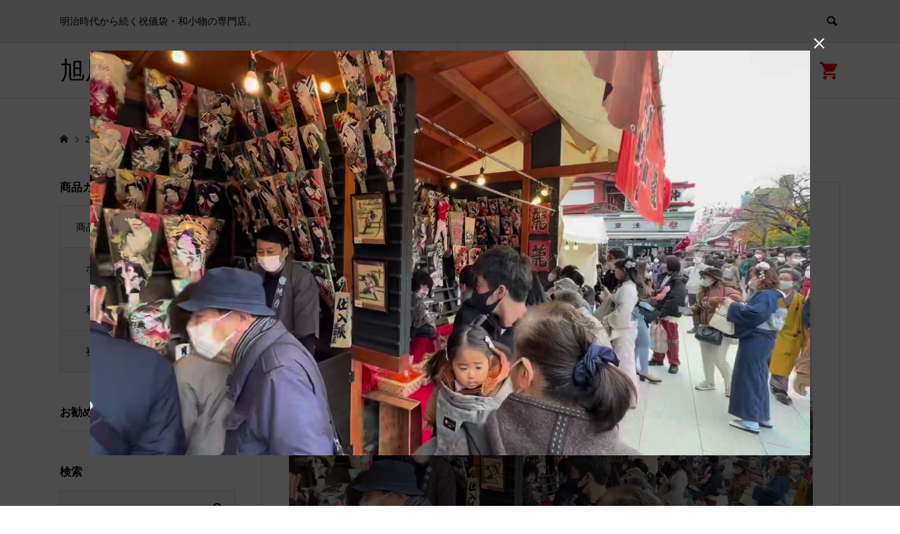

--- FILE ---
content_type: text/html; charset=UTF-8
request_url: https://japanese-paperstore.com/todays/asakusa/1964/attachment/2022-12-17t0347440000-jpg/
body_size: 53306
content:
<!DOCTYPE html>
<html lang="ja"
	prefix="og: https://ogp.me/ns#" >
<head >
<!-- Global site tag (gtag.js) - Google Analytics ▼▼▼-->
<script async src="https://www.googletagmanager.com/gtag/js?id=G-32QN4TE44S"></script>
<script>
  window.dataLayer = window.dataLayer || [];
  function gtag(){dataLayer.push(arguments);}
  gtag('js', new Date());

  gtag('config', 'G-32QN4TE44S');
</script>
<!-- Global site tag (gtag.js) - Google Analytics ▲▲▲-->
<meta charset="UTF-8">
<!-- <meta name="description" content=""> 20201130 s.fujita -->
<meta name="viewport" content="width=device-width">
<title>2022-12-17T0347440000.jpg | 旭屋</title>
<link rel='dns-prefetch' href='//s.w.org' />
<link rel="alternate" type="application/rss+xml" title="旭屋 &raquo; 2022-12-17T0347440000.jpg のコメントのフィード" href="https://japanese-paperstore.com/todays/asakusa/1964/attachment/2022-12-17t0347440000-jpg/feed/" />
<link rel='stylesheet' id='sb_instagram_styles-css'  href='https://japanese-paperstore.com/wp-content/plugins/instagram-feed/css/sbi-styles.min.css?ver=2.5.4' type='text/css' media='all' />
<link rel='stylesheet' id='wp-block-library-css'  href='https://japanese-paperstore.com/wp-includes/css/dist/block-library/style.min.css?ver=5.5.17' type='text/css' media='all' />
<link rel='stylesheet' id='contact-form-7-css'  href='https://japanese-paperstore.com/wp-content/plugins/contact-form-7/includes/css/styles.css?ver=5.0.4' type='text/css' media='all' />
<link rel='stylesheet' id='contact-form-7-confirm-css'  href='https://japanese-paperstore.com/wp-content/plugins/contact-form-7-add-confirm/includes/css/styles.css?ver=5.1' type='text/css' media='all' />
<link rel='stylesheet' id='ego-style-css'  href='https://japanese-paperstore.com/wp-content/themes/ego_welcart_tcd079/style.css?ver=1.2' type='text/css' media='all' />
<link rel='stylesheet' id='ego-slick-css'  href='https://japanese-paperstore.com/wp-content/themes/ego_welcart_tcd079/css/slick.min.css?ver=1.2' type='text/css' media='all' />
<link rel='stylesheet' id='ego-perfect-scrollbar-css'  href='https://japanese-paperstore.com/wp-content/themes/ego_welcart_tcd079/css/perfect-scrollbar.css?ver=1.2' type='text/css' media='all' />
<link rel='stylesheet' id='ego-welcart-css'  href='https://japanese-paperstore.com/wp-content/themes/ego_welcart_tcd079/css/welcart.css?ver=1.2' type='text/css' media='all' />
<link rel='stylesheet' id='usces_default_css-css'  href='https://japanese-paperstore.com/wp-content/plugins/usc-e-shop/css/usces_default.css?ver=1.9.37.2011241' type='text/css' media='all' />
<script type='text/javascript' src='https://japanese-paperstore.com/wp-includes/js/jquery/jquery.js?ver=1.12.4-wp' id='jquery-core-js'></script>
<link rel="https://api.w.org/" href="https://japanese-paperstore.com/wp-json/" /><link rel="alternate" type="application/json" href="https://japanese-paperstore.com/wp-json/wp/v2/media/1963" /><link rel="EditURI" type="application/rsd+xml" title="RSD" href="https://japanese-paperstore.com/xmlrpc.php?rsd" />
<link rel="wlwmanifest" type="application/wlwmanifest+xml" href="https://japanese-paperstore.com/wp-includes/wlwmanifest.xml" /> 
<meta name="generator" content="WordPress 5.5.17" />
<link rel='shortlink' href='https://japanese-paperstore.com/?p=1963' />
<link rel="alternate" type="application/json+oembed" href="https://japanese-paperstore.com/wp-json/oembed/1.0/embed?url=https%3A%2F%2Fjapanese-paperstore.com%2Ftodays%2Fasakusa%2F1964%2Fattachment%2F2022-12-17t0347440000-jpg%2F" />
<link rel="alternate" type="text/xml+oembed" href="https://japanese-paperstore.com/wp-json/oembed/1.0/embed?url=https%3A%2F%2Fjapanese-paperstore.com%2Ftodays%2Fasakusa%2F1964%2Fattachment%2F2022-12-17t0347440000-jpg%2F&#038;format=xml" />
<style>
.p-breadcrumb__inner, .p-wc-headline, .p-wc-headline02, .p-archive03__item-like, .p-article-like, .p-entry-product__category a, .p-wishlist__item-remove:hover { color: #010055; }
.p-button, .p-pagetop a { background-color: #010055; }
.slick-dots li.slick-active button { background-color: #010055 !important; }
 .p-page-links a:hover, .p-page-links > span, .p-pager__item .current, .p-pager__item a:hover, .c-comment__tab-item.is-active a, .c-comment__tab-item.is-active p, c-comment__password-protected, .c-pw__btn--register, .c-pw__btn, #wdgctToCheckout a { background-color: #010055; border-color: #010055; }
.c-comment__tab-item a, .c-comment__tab-item p { border-color: #010055; }
.c-comment__tab-item.is-active a:after, .c-comment__tab-item.is-active p:after { border-top-color: #010055; }
.p-entry-product__header-like:hover, .p-entry-product__category a:hover, #wdgctToCart a:hover { color: #8e1c1c; }
.p-button:hover, .p-pagetop a:hover { background-color: #8e1c1c; }
.c-comment__tab-item a:hover { background-color: #8e1c1c; border-color: #8e1c1c; }
.slick-dots li:hover button { background-color: #8e1c1c !important; }
.p-body a { color: #1e73be; }
.p-body a:hover { color: #1e73be; }
body, input, textarea, select, button { font-family: "Segoe UI", Verdana, "游ゴシック", YuGothic, "Hiragino Kaku Gothic ProN", Meiryo, sans-serif; }
.p-logo, .p-entry__title, .p-headline, .p-page-header__title, .p-page-header__subtitle, .p-page-header__image-title, .p-page-header__image-subtitle, .p-header-content__catch, .p-cb__item-headline, .p-cb__item-subheadline {
font-family: "Segoe UI", Verdana, "游ゴシック", YuGothic, "Hiragino Kaku Gothic ProN", Meiryo, sans-serif;
}
.p-hover-effect--type1:hover .p-hover-effect__image { -webkit-transform: scale(1.2); -moz-transform: scale(1.2); -ms-transform: scale(1.2); transform: scale(1.2); }
.p-hover-effect--type2 .p-hover-effect__image { -webkit-transform: scale(1.2); -moz-transform: scale(1.2); -ms-transform: scale(1.2); transform: scale(1.2); }
.p-hover-effect--type3 .p-hover-effect__image { -webkit-transform: scale(1.2) translate3d(-8px, 0, 0); -moz-transform: scale(1.2) translate3d(-8px, 0, 0); -ms-transform: scale(1.2) translate3d(-8px, 0, 0); transform: scale(1.2) translate3d(-8px, 0, 0); }
.p-hover-effect--type3:hover .p-hover-effect__image { -webkit-transform: scale(1.2) translate3d(8px, 0, 0); -moz-transform: scale(1.2) translate3d(8px, 0, 0); -ms-transform: scale(1.2) translate3d(8px, 0, 0); transform: scale(1.2) translate3d(8px, 0, 0); }
.p-hover-effect--type3:hover .p-hover-effect__bg, .p-hover-effect--type3.p-hover-effect__bg:hover { background: #000000; }
.p-hover-effect--type3:hover .p-hover-effect__image { opacity: 0.5; }
.p-hover-effect--type4.p-hover-effect__bg:hover, .p-hover-effect--type4:hover .p-hover-effect__bg { background: #000000; }
.p-hover-effect--type4:hover .p-hover-effect__image { opacity: 0.5; }


.p-entry__title { font-size: 24px; }
.p-entry__body { color: #000000; font-size: 16px; }
.p-header__membermenu-cart__badge { background-color: #00bcbc; color: #ffffff; }
.p-header__membermenu .p-header__membermenu-cart a { color: #00bcbc !important; }
.p-header__lower-inner .p-header-memberbox a, .p-header__lower-inner .p-header-memberbox a, .l-header.is-header-fixed .p-header__lower-inner .p-header-memberbox a, .is-header-fixed .p-header__lower-inner .p-header-memberbox a { color: #ffffff; }
.p-header-memberbox, .p-header-view-cart { background-color: #222222; color: #ffffff; }
.p-entry-product__title { font-size: 24px; }
.p-entry-product__body, p-wc__body { color: #000000; font-size: 16px; }
.p-price { color: #000000; }
.p-entry-product__price { font-size: 22px; }
#wdgctToCart a { color: #010055; }
.widget_welcart_login input#member_loginw { background-color: #010055; }
.widget_welcart_login input#member_loginw:hover, #wdgctToCheckout a:hover { background-color: #8e1c1c; }
.p-entry-news__title { font-size: 24px; }
.p-entry-news__body { color: #000000; font-size: 16px; }
.p-header__logo--text { font-size: 36px; }
.p-megamenu01 { background-color: #000000; }
.p-megamenu01__list-item a { color: #ffffff; }
.p-megamenu01__list-item a:hover { color: #ffffff; }
.p-megamenu01__list-item__thumbnail-overlay { background-color: #000000; opacity: 0.2; }
.p-megamenu02 { background-color: #000000; }
.p-megamenu02__list-item a, .p-megamenu02__archive-item__meta { color: #ffffff; }
.p-megamenu02__list-item a:hover { color: #999999; }
.p-megamenu-a { background-color: #000000; }
.p-megamenu-b { background-color: #000000; }
.p-footer-instagram__headline { background-color: #000000; }
.p-footer-instagram__headline a { color: #ffffff; }
.p-footer-instagram__headline a:hover { color: #ffffff; }
.p-footer-nav__area { background-color: #eee; }
.p-footer-nav__headline { color: #000000; }
.p-footer-nav, .p-footer-nav a, .p-footer-nav__area .p-social-nav a { color: #000000; }
.p-footer-nav a:hover, .p-footer-nav__area .p-social-nav a:hover { color: #999999; }
.p-footer__logo--text { font-size: 36px; }
.p-copyright { background-color: #000000; color: #ffffff; }
.p-copyright .p-social-nav a { color: #ffffff; }
.styled_h2, .p-body .styled_h2 { border-top: 1px solid #222222; border-bottom: 1px solid #222222; border-left: 0px solid #222222; border-right: 0px solid #222222; color: #000000; font-size: 22px; text-align: left; margin-bottom: 30px; margin-top: 0px; padding: 30px 0px 30px 0px; }
.styled_h3, .p-body .styled_h3 { border-top: 2px solid #222222; border-bottom: 1px solid #dddddd; border-left: 0px solid #dddddd; border-right: 0px solid #dddddd; color: #000000; font-size: 20px; text-align: left; margin-bottom: 30px; margin-top: 0px; padding: 30px 0px 30px 20px; }
.styled_h4, .p-body .styled_h4 { border-top: 0px solid #dddddd; border-bottom: 0px solid #dddddd; border-left: 2px solid #222222; border-right: 0px solid #dddddd; color: #000000; font-size: 18px; text-align: left; margin-bottom: 30px; margin-top: 0px; padding: 10px 0px 10px 15px; }
.styled_h5, .p-body .styled_h5 { border-top: 0px solid #dddddd; border-bottom: 0px solid #dddddd; border-left: 0px solid #dddddd; border-right: 0px solid #dddddd; color: #000000; font-size: 16px; text-align: left; margin-bottom: 30px; margin-top: 0px; padding: 15px 15px 15px 15px; }
.q_custom_button1 { background: #535353; color: #ffffff !important; }
.q_custom_button1:hover, .q_custom_button1:focus { background: #7d7d7d; color: #ffffff !important; }
.q_custom_button2 { background: #535353; color: #ffffff !important; }
.q_custom_button2:hover, .q_custom_button2:focus { background: #7d7d7d; color: #ffffff !important; }
.q_custom_button3 { background: #535353; color: #ffffff !important; }
.q_custom_button3:hover, .q_custom_button3:focus { background: #7d7d7d; color: #ffffff !important; }
.speech_balloon_left1 .speach_balloon_text { background-color: #ffdfdf; border-color: #ffdfdf; color: #000000; }
.speech_balloon_left1 .speach_balloon_text::before { border-right-color: #ffdfdf; }
.speech_balloon_left1 .speach_balloon_text::after { border-right-color: #ffdfdf; }
.speech_balloon_left2 .speach_balloon_text { background-color: #ffffff; border-color: #ff5353; color: #000000; }
.speech_balloon_left2 .speach_balloon_text::before { border-right-color: #ff5353; }
.speech_balloon_left2 .speach_balloon_text::after { border-right-color: #ffffff; }
.speech_balloon_right1 .speach_balloon_text { background-color: #ccf4ff; border-color: #ccf4ff; color: #000000; }
.speech_balloon_right1 .speach_balloon_text::before { border-left-color: #ccf4ff; }
.speech_balloon_right1 .speach_balloon_text::after { border-left-color: #ccf4ff; }
.speech_balloon_right2 .speach_balloon_text { background-color: #ffffff; border-color: #0789b5; color: #000000; }
.speech_balloon_right2 .speach_balloon_text::before { border-left-color: #0789b5; }
.speech_balloon_right2 .speach_balloon_text::after { border-left-color: #ffffff; }
@media (min-width: 992px) {
	.p-header__upper { background-color: #eeeeee; }
	.p-header__upper, .p-header__upper a { color: #000000; }
	.p-header__upper a:hover, .p-header__upper button:hover { color: #999999; }
	.p-header__lower { background-color: #ffffff; }
	.p-header__lower-inner, .p-header__lower-inner a, .p-global-nav > li > a { color: #000000; }
	.p-header__lower-inner a:hover, .p-header__lower-inner button:hover { color: #999999; }
	.p-global-nav > li > a:hover, .p-global-nav > li.current-menu-item > a { background-color: #010055; border-color: #010055; }
	.l-header__fix .is-header-fixed .p-header__upper { background-color: rgba(238, 238, 238, 0.8); }
	.l-header__fix .is-header-fixed .p-header__upper, .l-header__fix--mobile .is-header-fixed .p-header__upper a { color: #000000; }
	.l-header__fix .is-header-fixed .p-header__upper a:hover, .l-header__fix--mobile .is-header-fixed .p-header__upper button:hover { color: #999999; }
	.l-header__fix .is-header-fixed .p-header__lower { background-color: rgba(255, 255, 255, 0.8); }
	.l-header__fix .is-header-fixed .p-header__lower-inner, .l-header__fix--mobile .is-header-fixed .p-header__lower-inner a { color: #000000; }
	.l-header__fix .is-header-fixed .p-header__lower-inner a:hover, .l-header__fix--mobile .is-header-fixed .p-header__lower-inner button:hover, .l-header__fix .is-header-fixed .p-global-nav > li:hover > a, .l-header__fix .is-header-fixed .p-global-nav > li.current-menu-item > a { color: #999999; }
	.p-global-nav .sub-menu a { background-color: #222222; color: #ffffff !important; }
	.p-global-nav .sub-menu a:hover, .p-global-nav .sub-menu .current-menu-item > a { background-color: #009c9c; color: #ffffff !important; }
}
@media (max-width: 991px) {
	.p-header__upper { background-color: #eeeeee; }
	.p-header__upper, .p-header__upper a, .wp-mobile-device .p-header__upper-search__button:hover { color: #000000; }
	.p-header__lower, .p-header__upper-search__form { background-color: #ffffff; }
	.p-header__lower-inner, .p-header__lower-inner a { color: #000000; }
	.l-header__fix .is-header-fixed .p-header__upper { background-color: rgba(238, 238, 238, 0.8); }
	.l-header__fix .is-header-fixed .p-header__upper, .l-header__fix--mobile .is-header-fixed .p-header__upper a { color: #000000; }
	.l-header__fix--mobile .is-header-fixed .p-header__lower { background-color: rgba(255, 255, 255, 0.8); }
	.l-header__fix--mobile .is-header-fixed .p-header__lower::before { opacity: 0.8 }
	.l-header__fix--mobile .is-header-fixed .p-header__lower-inner, .l-header__fix--mobile .is-header-fixed .p-header__lower-inner a { color: #000000; }
	.p-header__logo--text { font-size: 26px; }
	.p-footer__logo--text { font-size: 26px; }
	.p-drawer__contents { background-color: #000000; }
	.p-drawer__menu > li, .p-drawer__membermenu02 > li + li { border-color: #666666 }
	.p-drawer__menu a, .p-drawer__menu > li > a { background-color: #000000; color: #ffffff !important; }
	.p-drawer__menu a, .p-drawer__menu > li > a { background-color: #000000; color: #ffffff !important; }
	.p-drawer__menu a:hover, .p-drawer__menu > li > a:hover { background-color: #000000; color: #00bcbc !important; }
	.p-drawer__menu .sub-menu a { background-color: #444444; color: #ffffff !important; }
	.p-drawer__menu .sub-menu a:hover { background-color: #444444; color: #00bcbc !important; }
	.p-entry__title { font-size: 18px; }
	.p-entry__body { font-size: 14px; }
	.p-entry-product__title { font-size: 18px; }
	.p-entry-product__body { font-size: 14px; }
	.p-entry-product__price { font-size: 16px; }
	.p-entry-news__title { font-size: 18px; }
	.p-entry-news__body { font-size: 14px; }
}
</style>
<style id="current-page-style">
.p-modal-cta { background-color: rgba(0, 0, 0, 0.7); }
.p-modal-cta__info { background-color: rgba(0, 76, 102, 0.4); }
</style>
			<script type="text/javascript" >
				window.ga=window.ga||function(){(ga.q=ga.q||[]).push(arguments)};ga.l=+new Date;
				ga('create', 'G-32QN4TE44S', 'auto');
				// Plugins
				
				ga('send', 'pageview');
			</script>
			<script async src="https://www.google-analytics.com/analytics.js"></script>
			<link rel="icon" href="https://japanese-paperstore.com/wp-content/uploads/2020/12/cropped-asahiya-fav-04-32x32.png" sizes="32x32" />
<link rel="icon" href="https://japanese-paperstore.com/wp-content/uploads/2020/12/cropped-asahiya-fav-04-192x192.png" sizes="192x192" />
<link rel="apple-touch-icon" href="https://japanese-paperstore.com/wp-content/uploads/2020/12/cropped-asahiya-fav-04-180x180.png" />
<meta name="msapplication-TileImage" content="https://japanese-paperstore.com/wp-content/uploads/2020/12/cropped-asahiya-fav-04-270x270.png" />
		<style type="text/css" id="wp-custom-css">
			/* フッター */
.p-copyright {
    background-color: #010055;
    color: #ffffff;
}

/* ライン */
.p-footer-instagram__headline {
    background-color: #010055;
}

/* メニューホバー */
@media (min-width: 992px){
.p-global-nav .sub-menu a:hover, .p-global-nav .sub-menu .current-menu-item > a {
    background-color: #9c0000;
    color: #ffffff !important;
}
}

/* カートボタン */
.p-header__membermenu .p-header__membermenu-cart a {
    color: #ff000b !important;
}
.p-header__membermenu-cart a::before {
    content: "\e93a";
    font-family: "design_plus";
    font-size: 30px;
    vertical-align: bottom;
}

/* カートボタン隣 */
.p-header__membermenu .p-header__membermenu-wishlist a::after {
    content: "\f08a";
    font-family: "design_plus";
    font-size: 25px;
    vertical-align: bottom;
}

/* 記事内アイキャッチ非表示 */
.p-entry__thumbnail{
	display:none;
}		</style>
		</head>
<body class="attachment attachment-template-default single single-attachment postid-1963 attachmentid-1963 attachment-jpeg l-sidebar--type1 l-header--type2 l-header--type2--mobile l-header__fix l-header__fix--mobile">
<header id="js-header" class="l-header">
	<div class="l-header__bar l-header__bar--mobile">
		<div class="p-header__upper">
			<div class="p-header__upper-inner l-inner">
				<div class="p-header-description">明治時代から続く祝儀袋・和小物の専門店。</div>
				<div class="p-header__upper-search">
					<div class="p-header__upper-search__form">
						<form role="search" method="get" action="https://japanese-paperstore.com/">
							<input class="p-header__upper-search__input" name="s" type="text" value="">
							<button class="p-header__upper-search__submit c-icon-button">&#xe915;</button>
						</form>
					</div>
					<button id="js-header__search" class="p-header__upper-search__button c-icon-button"></button>
				</div>
			</div>
		</div>
		<div class="p-header__lower">
			<div class="p-header__lower-inner l-inner">
				<div class="p-logo p-header__logo p-header__logo--text">
					<a href="https://japanese-paperstore.com/">旭屋</a>
				</div>
				<div class="p-logo p-header__logo--mobile p-header__logo--text">
					<a href="https://japanese-paperstore.com/">旭屋</a>
				</div>
				<div id="js-drawer" class="p-drawer">
					<div class="p-drawer__contents">
					<ul class="p-drawer__membermenu p-drawer__membermenu02 p-drawer__menu">
						<li class="p-header__membermenu-wishlist"><a href="https://japanese-paperstore.com/usces-member/?page=wishlist">ウィッシュリスト</a></li>
					</ul>
<nav class="p-global-nav__container"><ul id="js-global-nav" class="p-global-nav p-drawer__menu"><li id="menu-item-30" class="menu-item menu-item-type-custom menu-item-object-custom menu-item-has-children menu-item-30"><a href="#">店舗概要<span class="p-global-nav__toggle"></span></a>
<ul class="sub-menu">
	<li id="menu-item-86" class="menu-item menu-item-type-post_type menu-item-object-page menu-item-86"><a href="https://japanese-paperstore.com/storeguide/">祝儀袋 旭屋　店舗案内　<span class="p-global-nav__toggle"></span></a></li>
	<li id="menu-item-87" class="menu-item menu-item-type-post_type menu-item-object-page menu-item-privacy-policy menu-item-87"><a href="https://japanese-paperstore.com/privacy-policy/">プライバシーポリシー<span class="p-global-nav__toggle"></span></a></li>
	<li id="menu-item-90" class="menu-item menu-item-type-post_type menu-item-object-page menu-item-90"><a href="https://japanese-paperstore.com/orderlow/">通販法表記<span class="p-global-nav__toggle"></span></a></li>
</ul>
</li>
<li id="menu-item-18" class="menu-item menu-item-type-custom menu-item-object-custom menu-item-has-children menu-item-18"><a href="#" data-megamenu="js-megamenu18">お買い物<span class="p-global-nav__toggle"></span></a>
<ul class="sub-menu">
	<li id="menu-item-196" class="menu-item menu-item-type-taxonomy menu-item-object-category menu-item-196"><a href="https://japanese-paperstore.com/category/item/itemgenre/pochi/">ポチ袋<span class="p-global-nav__toggle"></span></a></li>
	<li id="menu-item-94" class="menu-item menu-item-type-taxonomy menu-item-object-category menu-item-94"><a href="https://japanese-paperstore.com/category/item/itemgenre/envelopes/">祝儀袋<span class="p-global-nav__toggle"></span></a></li>
	<li id="menu-item-93" class="menu-item menu-item-type-taxonomy menu-item-object-category menu-item-93"><a href="https://japanese-paperstore.com/category/item/itemgenre/japanese_accessories/">和小物<span class="p-global-nav__toggle"></span></a></li>
</ul>
</li>
<li id="menu-item-23" class="menu-item menu-item-type-custom menu-item-object-custom menu-item-has-children menu-item-23"><a href="#" data-megamenu="js-megamenu23">ブログ<span class="p-global-nav__toggle"></span></a>
<ul class="sub-menu">
	<li id="menu-item-24" class="menu-item menu-item-type-taxonomy menu-item-object-category menu-item-24"><a href="https://japanese-paperstore.com/category/todays/asahiya/">今日の旭屋<span class="p-global-nav__toggle"></span></a></li>
	<li id="menu-item-25" class="menu-item menu-item-type-taxonomy menu-item-object-category menu-item-25"><a href="https://japanese-paperstore.com/category/todays/asakusa/">今日の浅草<span class="p-global-nav__toggle"></span></a></li>
	<li id="menu-item-26" class="menu-item menu-item-type-taxonomy menu-item-object-category menu-item-26"><a href="https://japanese-paperstore.com/category/tanabata/">下町七夕まつり<span class="p-global-nav__toggle"></span></a></li>
	<li id="menu-item-27" class="menu-item menu-item-type-taxonomy menu-item-object-category menu-item-27"><a href="https://japanese-paperstore.com/category/accessories/">和小物・アクセサリー<span class="p-global-nav__toggle"></span></a></li>
</ul>
</li>
<li id="menu-item-233" class="menu-item menu-item-type-post_type menu-item-object-page menu-item-233"><a href="https://japanese-paperstore.com/information/">お問い合わせ<span class="p-global-nav__toggle"></span></a></li>
</ul></nav>					<ul class="p-drawer__membermenu p-drawer__menu">
					</ul>
					</div>
					<div class="p-drawer-overlay"></div>
				</div>
				<ul class="p-header__membermenu">
					<li class="p-header__membermenu-wishlist u-hidden-sm"><a href="https://japanese-paperstore.com/usces-member/?page=wishlist"><span class="p-header__membermenu-wishlist__count"></span></a></li>
					<li class="p-header__membermenu-cart"><a class="js-header-cart" href="https://japanese-paperstore.com/usces-cart/"><span class="p-header__membermenu-cart__badge"></span></a></li>
				</ul>
				<button id="js-menu-button" class="p-menu-button c-icon-button">&#xf0c9;</button>
				<div class="p-header-view-cart" id="js-header-view-cart">
					<p class="p-wc-empty_cart">只今、カートに商品はございません。</p>
				</div>
			</div>
			<div id="js-megamenu18" class="p-megamenu p-megamenu01">
				<div class="p-megamenu01__inner l-inner">
					<ul class="p-megamenu01__list">
						<li class="p-megamenu01__list-item">
							<a class="p-hover-effect--type1" href="https://japanese-paperstore.com/category/item/itemgenre/pochi/">
								<div class="p-megamenu01__list-item__thumbnail p-hover-effect__bg">
									<div class="p-megamenu01__list-item__thumbnail-image p-hover-effect__image" style="background-image: url(https://japanese-paperstore.com/wp-content/uploads/2020/11/126348203_122535136334997_1958703210299358546_o-600x600.jpg);"></div>
									<div class="p-megamenu01__list-item__thumbnail-overlay"></div>
								</div>
								<div class="p-megamenu01__list-item__info">
									<h3 class="p-megamenu01__list-item__title js-multiline-ellipsis">ポチ袋</h3>
								</div>
							</a>
						</li>
						<li class="p-megamenu01__list-item">
							<a class="p-hover-effect--type1" href="https://japanese-paperstore.com/category/item/itemgenre/envelopes/">
								<div class="p-megamenu01__list-item__thumbnail p-hover-effect__bg">
									<div class="p-megamenu01__list-item__thumbnail-image p-hover-effect__image" style="background-image: url(https://japanese-paperstore.com/wp-content/uploads/2020/11/envelope-mega-menu.png);"></div>
									<div class="p-megamenu01__list-item__thumbnail-overlay"></div>
								</div>
								<div class="p-megamenu01__list-item__info">
									<h3 class="p-megamenu01__list-item__title js-multiline-ellipsis">祝儀袋</h3>
								</div>
							</a>
						</li>
						<li class="p-megamenu01__list-item">
							<a class="p-hover-effect--type1" href="https://japanese-paperstore.com/category/item/itemgenre/japanese_accessories/">
								<div class="p-megamenu01__list-item__thumbnail p-hover-effect__bg">
									<div class="p-megamenu01__list-item__thumbnail-image p-hover-effect__image" style="background-image: url(https://japanese-paperstore.com/wp-content/uploads/2020/11/草履ケース1-600x600.png);"></div>
									<div class="p-megamenu01__list-item__thumbnail-overlay"></div>
								</div>
								<div class="p-megamenu01__list-item__info">
									<h3 class="p-megamenu01__list-item__title js-multiline-ellipsis">和小物</h3>
								</div>
							</a>
						</li>
					</ul>
				</div>
			</div>
			<div id="js-megamenu23" class="p-megamenu p-megamenu01">
				<div class="p-megamenu01__inner l-inner">
					<ul class="p-megamenu01__list">
						<li class="p-megamenu01__list-item">
							<a class="p-hover-effect--type1" href="https://japanese-paperstore.com/category/todays/asahiya/">
								<div class="p-megamenu01__list-item__thumbnail p-hover-effect__bg">
									<div class="p-megamenu01__list-item__thumbnail-image p-hover-effect__image" style="background-image: url(https://japanese-paperstore.com/wp-content/uploads/2020/11/スクリーンショット-2020-11-25-194128-600x600.jpg);"></div>
									<div class="p-megamenu01__list-item__thumbnail-overlay"></div>
								</div>
								<div class="p-megamenu01__list-item__info">
									<h3 class="p-megamenu01__list-item__title js-multiline-ellipsis">今日の旭屋</h3>
									<p class="p-megamenu01__list-item__desc js-multiline-ellipsis">今日の旭屋</p>
								</div>
							</a>
						</li>
						<li class="p-megamenu01__list-item">
							<a class="p-hover-effect--type1" href="https://japanese-paperstore.com/category/todays/asakusa/">
								<div class="p-megamenu01__list-item__thumbnail p-hover-effect__bg">
									<div class="p-megamenu01__list-item__thumbnail-image p-hover-effect__image" style="background-image: url(https://japanese-paperstore.com/wp-content/uploads/2020/11/IMG_0143-600x600.jpg);"></div>
									<div class="p-megamenu01__list-item__thumbnail-overlay"></div>
								</div>
								<div class="p-megamenu01__list-item__info">
									<h3 class="p-megamenu01__list-item__title js-multiline-ellipsis">今日の浅草</h3>
								</div>
							</a>
						</li>
						<li class="p-megamenu01__list-item">
							<a class="p-hover-effect--type1" href="https://japanese-paperstore.com/category/tanabata/">
								<div class="p-megamenu01__list-item__thumbnail p-hover-effect__bg">
									<div class="p-megamenu01__list-item__thumbnail-image p-hover-effect__image" style="background-image: url(https://japanese-paperstore.com/wp-content/uploads/2020/11/IMG_2257-600x600.jpg);"></div>
									<div class="p-megamenu01__list-item__thumbnail-overlay"></div>
								</div>
								<div class="p-megamenu01__list-item__info">
									<h3 class="p-megamenu01__list-item__title js-multiline-ellipsis">下町七夕まつり</h3>
								</div>
							</a>
						</li>
						<li class="p-megamenu01__list-item">
							<a class="p-hover-effect--type1" href="https://japanese-paperstore.com/category/accessories/">
								<div class="p-megamenu01__list-item__thumbnail p-hover-effect__bg">
									<div class="p-megamenu01__list-item__thumbnail-image p-hover-effect__image" style="background-image: url(https://japanese-paperstore.com/wp-content/uploads/2020/11/バック-600x600.jpg);"></div>
									<div class="p-megamenu01__list-item__thumbnail-overlay"></div>
								</div>
								<div class="p-megamenu01__list-item__info">
									<h3 class="p-megamenu01__list-item__title js-multiline-ellipsis">和小物・アクセサリー</h3>
								</div>
							</a>
						</li>
					</ul>
				</div>
			</div>
		</div>
	</div>
</header>
<main class="l-main">
	<div class="p-breadcrumb c-breadcrumb">
		<ul class="p-breadcrumb__inner c-breadcrumb__inner l-inner" itemscope itemtype="http://schema.org/BreadcrumbList">
			<li class="p-breadcrumb__item c-breadcrumb__item p-breadcrumb__item--home c-breadcrumb__item--home" itemprop="itemListElement" itemscope itemtype="http://schema.org/ListItem">
				<a href="https://japanese-paperstore.com/" itemscope itemtype="http://schema.org/Thing" itemprop="item"><span itemprop="name">HOME</span></a>
				<meta itemprop="position" content="1">
			</li>
			<li class="p-breadcrumb__item c-breadcrumb__item">
				<span itemprop="name">2022-12-17T0347440000.jpg</span>
			</li>
		</ul>
	</div>
	<div class="l-main__inner l-inner l-2columns">
		<article class="l-primary p-entry p-entry-post">
			<div class="p-entry__inner p-entry-post__inner">
				<ul class="p-entry__meta p-article__meta u-clearfix">
					<li class="p-entry__meta--date"><time class="p-entry__date p-article__date" datetime="2022-12-17T12:50:23+09:00">2022.12.17</time></li>
					<li class="p-entry__meta--category"></li>
				</ul>
				<h1 class="p-entry__title p-entry-post__title">2022-12-17T0347440000.jpg</h1>
				<div class="p-entry__ad-top p-ad p-ad__image">
					<a href="" target="_blank"><img alt="" src="https://japanese-paperstore.com/wp-content/uploads/2022/12/2022-12-17T0347440000.jpg"></a>
				</div>
				<div class="p-entry__body p-entry-post__body p-body">
<p class="attachment"><a href='https://japanese-paperstore.com/wp-content/uploads/2022/12/2022-12-17T0347440000.jpg'><img width="300" height="169" src="https://japanese-paperstore.com/wp-content/uploads/2022/12/2022-12-17T0347440000-300x169.jpg" class="attachment-medium size-medium" alt="" loading="lazy" /></a></p>
				</div>
				<ul class="p-entry__share c-share u-clearfix c-share--sm c-share--color">
					<li class="c-share__btn c-share__btn--twitter">
						<a href="http://twitter.com/share?text=2022-12-17T0347440000.jpg&url=https%3A%2F%2Fjapanese-paperstore.com%2Ftodays%2Fasakusa%2F1964%2Fattachment%2F2022-12-17t0347440000-jpg%2F&via=&tw_p=tweetbutton&related=" onclick="javascript:window.open(this.href, '', 'menubar=no,toolbar=no,resizable=yes,scrollbars=yes,height=400,width=600');return false;">
							<i class="c-share__icn c-share__icn--twitter"></i>
							<span class="c-share__title">Tweet</span>
						</a>
					</li>
					<li class="c-share__btn c-share__btn--facebook">
						<a href="//www.facebook.com/sharer/sharer.php?u=https://japanese-paperstore.com/todays/asakusa/1964/attachment/2022-12-17t0347440000-jpg/&amp;t=2022-12-17T0347440000.jpg" rel="nofollow" target="_blank">
							<i class="c-share__icn c-share__icn--facebook"></i>
							<span class="c-share__title">Share</span>
						</a>
					</li>
					<li class="c-share__btn c-share__btn--pinterest">
						<a href="https://www.pinterest.com/pin/create/button/?url=https%3A%2F%2Fjapanese-paperstore.com%2Ftodays%2Fasakusa%2F1964%2Fattachment%2F2022-12-17t0347440000-jpg%2F&media=https://japanese-paperstore.com/wp-content/uploads/2022/12/2022-12-17T0347440000.jpg&description=2022-12-17T0347440000.jpg" rel="nofollow" target="_blank">
							<i class="c-share__icn c-share__icn--pinterest"></i>
							<span class="c-share__title">Pin it</span>
						</a>
					</li>
					<li class="c-share__btn c-share__btn--rss">
						<a href="https://japanese-paperstore.com/feed/" target="_blank">
							<i class="c-share__icn c-share__icn--rss"></i>
							<span class="c-share__title">RSS</span>
						</a>
					</li>
				</ul>
			</div>
			<div class="p-entry__ad-bottom p-ad p-ad__image">
				<a href="" target="_blank"><img alt="" src="https://japanese-paperstore.com/wp-content/uploads/2022/12/2022-12-17T0347440000.jpg"></a>
			</div>
			<section class="p-entry__related">
				<h2 class="p-headline p-headline02">関連記事</h2>
				<div class="p-entry__related-items">
					<article class="p-entry__related-item">
						<a class="p-hover-effect--type1" href="https://japanese-paperstore.com/todays/asakusa/2789/">
							<div class="p-entry__related-item__thumbnail p-article__thumbnail p-hover-effect__bg">
								<div class="p-entry__related-item__thumbnail-image p-article__thumbnail-image p-hover-effect__image" style="background-image: url(https://japanese-paperstore.com/wp-content/uploads/2023/10/2023-10-18T0541030000-600x600.jpg);"></div>
							</div>
							<h3 class="p-entry__related-item__title p-article__title js-multiline-ellipsis">今日の浅草。
10月の御縁日の本日は、金龍の舞が奉演されました。
11:30、14:00、1...</h3>
						</a>
					</article>
					<article class="p-entry__related-item">
						<a class="p-hover-effect--type1" href="https://japanese-paperstore.com/todays/asahiya/1719/">
							<div class="p-entry__related-item__thumbnail p-article__thumbnail p-hover-effect__bg">
								<div class="p-entry__related-item__thumbnail-image p-article__thumbnail-image p-hover-effect__image" style="background-image: url(https://japanese-paperstore.com/wp-content/uploads/2022/10/2022-10-27T0223160000-600x600.jpg);"></div>
							</div>
							<h3 class="p-entry__related-item__title p-article__title js-multiline-ellipsis">祝儀袋旭屋は元気に営業しています。
ECサイトもオープンしています。
https://jap...</h3>
						</a>
					</article>
					<article class="p-entry__related-item">
						<a class="p-hover-effect--type1" href="https://japanese-paperstore.com/todays/asakusa/4271/">
							<div class="p-entry__related-item__thumbnail p-article__thumbnail p-hover-effect__bg">
								<div class="p-entry__related-item__thumbnail-image p-article__thumbnail-image p-hover-effect__image" style="background-image: url(https://japanese-paperstore.com/wp-content/uploads/2025/11/2025-11-30T1318240000-600x600.jpg);"></div>
							</div>
							<h3 class="p-entry__related-item__title p-article__title js-multiline-ellipsis">今日の浅草。
芸楽祭・ねぎし三平堂 連携公演
昭和の爆笑王 初代林家三平生誕１０...</h3>
						</a>
					</article>
					<article class="p-entry__related-item">
						<a class="p-hover-effect--type1" href="https://japanese-paperstore.com/todays/asakusa/2960/">
							<div class="p-entry__related-item__thumbnail p-article__thumbnail p-hover-effect__bg">
								<div class="p-entry__related-item__thumbnail-image p-article__thumbnail-image p-hover-effect__image" style="background-image: url(https://japanese-paperstore.com/wp-content/uploads/2024/01/2023-12-31T1833030000-600x600.jpg);"></div>
							</div>
							<h3 class="p-entry__related-item__title p-article__title js-multiline-ellipsis">あけましておめでとうございます。
今年も浅草をよろしくお願いします。
浅草寺弁...</h3>
						</a>
					</article>
					<article class="p-entry__related-item">
						<a class="p-hover-effect--type1" href="https://japanese-paperstore.com/todays/asakusa/3044/">
							<div class="p-entry__related-item__thumbnail p-article__thumbnail p-hover-effect__bg">
								<div class="p-entry__related-item__thumbnail-image p-article__thumbnail-image p-hover-effect__image" style="background-image: url(https://japanese-paperstore.com/wp-content/uploads/2024/02/2024-02-07T0902030000-600x600.jpg);"></div>
							</div>
							<h3 class="p-entry__related-item__title p-article__title js-multiline-ellipsis">今日の浅草。
総動員で雪かきです。
#マナーを守って楽しい街歩き 
#浅草 #asakusa...</h3>
						</a>
					</article>
					<article class="p-entry__related-item">
						<a class="p-hover-effect--type1" href="https://japanese-paperstore.com/todays/asakusa/3404/">
							<div class="p-entry__related-item__thumbnail p-article__thumbnail p-hover-effect__bg">
								<div class="p-entry__related-item__thumbnail-image p-article__thumbnail-image p-hover-effect__image" style="background-image: url(https://japanese-paperstore.com/wp-content/uploads/2024/08/2024-08-24T0748360000-600x600.jpg);"></div>
							</div>
							<h3 class="p-entry__related-item__title p-article__title js-multiline-ellipsis">今日の浅草。
ゲリラ雷雨が来てもアーケード街は大丈夫です。新仲見世通り、観音通...</h3>
						</a>
					</article>
				</div>
			</section>
		</article>
		<aside class="p-sidebar l-secondary">
			<div class="p-widget p-widget-sidebar widget_welcart_category" id="welcart_category-3">
				<h2 class="p-widget__title">商品カテゴリ</h2>

		<ul class="ucart_widget_body">
							<li class="cat-item cat-item-10"><a href="https://japanese-paperstore.com/category/item/itemgenre/">商品ジャンル</a>
<ul class='children'>
	<li class="cat-item cat-item-20"><a href="https://japanese-paperstore.com/category/item/itemgenre/pochi/">ポチ袋</a>
</li>
	<li class="cat-item cat-item-15"><a href="https://japanese-paperstore.com/category/item/itemgenre/japanese_accessories/">和小物</a>
</li>
	<li class="cat-item cat-item-14"><a href="https://japanese-paperstore.com/category/item/itemgenre/envelopes/">祝儀袋</a>
</li>
</ul>
</li>
 		</ul>

			</div>
					  <div class="p-widget p-widget-sidebar widget_welcart_featured" id="welcart_featured-2">
				  <h2 class="p-widget__title">お勧め商品</h2>

		<ul class="ucart_featured_body ucart_widget_body">
					</ul>

			  </div>
		<div class="p-widget p-widget-sidebar widget_search" id="search-3">
<h2 class="p-widget__title">検索</h2>
<form role="search" method="get" id="searchform" class="searchform" action="https://japanese-paperstore.com/">
				<div>
					<label class="screen-reader-text" for="s">検索:</label>
					<input type="text" value="" name="s" id="s" />
					<input type="submit" id="searchsubmit" value="検索" />
				</div>
			</form></div>
<div class="p-widget p-widget-sidebar tcdw_category_list_widget" id="tcdw_category_list_widget-4">
<h2 class="p-widget__title">ブログカテゴリー</h2>
<ul class="p-widget-categories">
	<li class="cat-item cat-item-4"><a href="https://japanese-paperstore.com/category/tanabata/">下町七夕まつり</a>
</li>
	<li class="cat-item cat-item-22"><a href="https://japanese-paperstore.com/category/todays/">今日</a>
<ul class='children'>
	<li class="cat-item cat-item-2"><a href="https://japanese-paperstore.com/category/todays/asahiya/">今日の旭屋</a>
</li>
	<li class="cat-item cat-item-3"><a href="https://japanese-paperstore.com/category/todays/asakusa/">今日の浅草</a>
</li>
</ul>
</li>
</ul>
</div>
<div class="p-widget p-widget-sidebar styled_post_list_widget" id="styled_post_list_widget-2">
<h2 class="p-widget__title">最近の記事</h2>
<ul class="p-widget-list">
	<li class="p-widget-list__item">
		<a class="p-widget-list__item-anchor p-hover-effect--type1" href="https://japanese-paperstore.com/todays/asakusa/4319/">
			<div class="p-widget-list__item-thumbnail p-hover-effect__bg">
				<div class="p-widget-slider__item-thumbnail__image p-hover-effect__image" style="background-image: url(https://japanese-paperstore.com/wp-content/uploads/2026/01/2026-01-19T0807220000-300x300.jpg);"></div>
			</div>
			<div class="p-widget-list__item-info">
				<h3 class="p-widget-list__item-title p-article__title js-multiline-ellipsis">今日の浅草。
2月3日（火）浅草寺節分会の準備が進んでいます。
#浅草寺 #節分会 #豆まき #福聚の舞</h3>
			</div>
		</a>
	</li>
	<li class="p-widget-list__item">
		<a class="p-widget-list__item-anchor p-hover-effect--type1" href="https://japanese-paperstore.com/todays/asakusa/4316/">
			<div class="p-widget-list__item-thumbnail p-hover-effect__bg">
				<div class="p-widget-slider__item-thumbnail__image p-hover-effect__image" style="background-image: url(https://japanese-paperstore.com/wp-content/uploads/2026/01/2026-01-18T0614120000-300x300.jpg);"></div>
			</div>
			<div class="p-widget-list__item-info">
				<h3 class="p-widget-list__item-title p-article__title js-multiline-ellipsis">新春浅草歌舞伎　2026年　1月26日（月）まで開催中です。
本日18日（日）第2部は「着物で歌舞伎」です。
2026年1月2日（金）～26日（月）
第1部　午前11時～
第2部　午後3時～
#歌舞伎の街 #着物の街</h3>
			</div>
		</a>
	</li>
	<li class="p-widget-list__item">
		<a class="p-widget-list__item-anchor p-hover-effect--type1" href="https://japanese-paperstore.com/todays/asakusa/4313/">
			<div class="p-widget-list__item-thumbnail p-hover-effect__bg">
				<div class="p-widget-slider__item-thumbnail__image p-hover-effect__image" style="background-image: url(https://japanese-paperstore.com/wp-content/uploads/2026/01/2026-01-18T0507020000-300x300.jpg);"></div>
			</div>
			<div class="p-widget-list__item-info">
				<h3 class="p-widget-list__item-title p-article__title js-multiline-ellipsis">今日の浅草。
浅草でホコ天です。雷門通りの一部区間（雷門交差点～吾妻橋交差点）で、歩行者空間に関する社会実験が行われています。
雷門通りは、観光客等の写真撮影でいつも以上に賑わっていました。

実施詳...</h3>
			</div>
		</a>
	</li>
	<li class="p-widget-list__item">
		<a class="p-widget-list__item-anchor p-hover-effect--type1" href="https://japanese-paperstore.com/todays/asakusa/4310/">
			<div class="p-widget-list__item-thumbnail p-hover-effect__bg">
				<div class="p-widget-slider__item-thumbnail__image p-hover-effect__image" style="background-image: url(https://japanese-paperstore.com/wp-content/uploads/2026/01/2026-01-17T2328350000-300x300.jpg);"></div>
			</div>
			<div class="p-widget-list__item-info">
				<h3 class="p-widget-list__item-title p-article__title js-multiline-ellipsis">お知らせ。
「平成中村座 十月大歌舞伎」が10月に東京・浅草寺本堂裏にて上演されることが決定した。
待ってました！</h3>
			</div>
		</a>
	</li>
	<li class="p-widget-list__item">
		<a class="p-widget-list__item-anchor p-hover-effect--type1" href="https://japanese-paperstore.com/todays/asakusa/4307/">
			<div class="p-widget-list__item-thumbnail p-hover-effect__bg">
				<div class="p-widget-slider__item-thumbnail__image p-hover-effect__image" style="background-image: url(https://japanese-paperstore.com/wp-content/uploads/2026/01/2026-01-12T1727020000-300x300.jpg);"></div>
			</div>
			<div class="p-widget-list__item-info">
				<h3 class="p-widget-list__item-title p-article__title js-multiline-ellipsis">今日の浅草。
『ありがた山』
最終日のドラマ館、お土産館は満員御礼。
今日、「べらぼう 江戸たいとう 大河ドラマ館」が閉館しました。閉館（台東区民会館９階）にあたってクロージングイベントが開催されました...</h3>
			</div>
		</a>
	</li>
</ul>
</div>
		</aside>
	</div>
</main>
<footer class="l-footer">
	<div class="p-footer">
		<div class="p-footer__inner l-inner">
			<div class="p-logo p-footer__logo p-footer__logo--text">
				<a href="https://japanese-paperstore.com/">旭屋</a>
			</div>
			<div class="p-logo p-footer__logo--mobile p-footer__logo--text">
				<a href="https://japanese-paperstore.com/">旭屋</a>
			</div>
			<div class="p-footer__desc">明治時代から続く祝儀袋・和小物の専門店。</div>
		</div>
	</div>
	<div class="p-footer-nav__area">
		<div class="p-footer-nav__area__inner l-inner">
<nav class="p-footer-nav__container"><ul id="menu-%e3%83%95%e3%83%83%e3%82%bf%e3%83%bc%ef%bc%91" class="p-footer-nav"><li id="menu-item-163" class="menu-item menu-item-type-custom menu-item-object-custom menu-item-has-children menu-item-163"><a href="#">店舗概要</a>
<ul class="sub-menu">
	<li id="menu-item-165" class="menu-item menu-item-type-post_type menu-item-object-page menu-item-165"><a href="https://japanese-paperstore.com/storeguide/">祝儀袋 旭屋　店舗案内　</a></li>
	<li id="menu-item-166" class="menu-item menu-item-type-post_type menu-item-object-page menu-item-privacy-policy menu-item-166"><a href="https://japanese-paperstore.com/privacy-policy/">プライバシーポリシー</a></li>
	<li id="menu-item-164" class="menu-item menu-item-type-post_type menu-item-object-page menu-item-164"><a href="https://japanese-paperstore.com/orderlow/">通販法表記</a></li>
</ul>
</li>
</ul></nav>
<nav class="p-footer-nav__container"><ul id="menu-%e3%83%95%e3%83%83%e3%82%bf%e3%83%bc%ef%bc%92" class="p-footer-nav"><li id="menu-item-167" class="menu-item menu-item-type-custom menu-item-object-custom menu-item-has-children menu-item-167"><a href="#">お買い物</a>
<ul class="sub-menu">
	<li id="menu-item-169" class="menu-item menu-item-type-taxonomy menu-item-object-category menu-item-169"><a href="https://japanese-paperstore.com/category/item/itemgenre/envelopes/">祝儀袋</a></li>
	<li id="menu-item-168" class="menu-item menu-item-type-taxonomy menu-item-object-category menu-item-168"><a href="https://japanese-paperstore.com/category/item/itemgenre/japanese_accessories/">和小物</a></li>
	<li id="menu-item-234" class="menu-item menu-item-type-taxonomy menu-item-object-category menu-item-234"><a href="https://japanese-paperstore.com/category/item/itemgenre/pochi/">ポチ袋</a></li>
</ul>
</li>
</ul></nav>
<nav class="p-footer-nav__container"><ul id="menu-%e3%83%95%e3%83%83%e3%82%bf%e3%83%bc%ef%bc%93" class="p-footer-nav"><li id="menu-item-170" class="menu-item menu-item-type-custom menu-item-object-custom menu-item-has-children menu-item-170"><a href="#">ブログ</a>
<ul class="sub-menu">
	<li id="menu-item-172" class="menu-item menu-item-type-taxonomy menu-item-object-category menu-item-172"><a href="https://japanese-paperstore.com/category/todays/asahiya/">今日の旭屋</a></li>
	<li id="menu-item-173" class="menu-item menu-item-type-taxonomy menu-item-object-category menu-item-173"><a href="https://japanese-paperstore.com/category/todays/asakusa/">今日の浅草</a></li>
	<li id="menu-item-171" class="menu-item menu-item-type-taxonomy menu-item-object-category menu-item-171"><a href="https://japanese-paperstore.com/category/tanabata/">下町七夕まつり</a></li>
	<li id="menu-item-174" class="menu-item menu-item-type-taxonomy menu-item-object-category menu-item-174"><a href="https://japanese-paperstore.com/category/accessories/">和小物・アクセサリー</a></li>
</ul>
</li>
</ul></nav>
<nav class="p-footer-nav__container"><ul id="menu-%e3%83%95%e3%83%83%e3%82%bf%e3%83%bc%ef%bc%94" class="p-footer-nav"><li id="menu-item-236" class="menu-item menu-item-type-post_type menu-item-object-page menu-item-236"><a href="https://japanese-paperstore.com/information/">お問い合わせ</a></li>
</ul></nav>
		</div>
		<ul class="p-social-nav u-visible-sm"><li class="p-social-nav__item p-social-nav__item--facebook"><a href="https://www.facebook.com/Japanese.paperstore.asahiya" target="_blank"></a></li><li class="p-social-nav__item p-social-nav__item--twitter"><a href="https://twitter.com/asakusakumasan" target="_blank"></a></li><li class="p-social-nav__item p-social-nav__item--instagram"><a href="https://www.instagram.com/japanese_paperstore_asahiya/" target="_blank"></a></li><li class="p-social-nav__item p-social-nav__item--rss"><a href="https://japanese-paperstore.com/feed/" target="_blank"></a></li></ul>
	</div>
	<div class="p-copyright">
		<div class="l-inner">
		<ul class="p-social-nav u-hidden-sm"><li class="p-social-nav__item p-social-nav__item--facebook"><a href="https://www.facebook.com/Japanese.paperstore.asahiya" target="_blank"></a></li><li class="p-social-nav__item p-social-nav__item--twitter"><a href="https://twitter.com/asakusakumasan" target="_blank"></a></li><li class="p-social-nav__item p-social-nav__item--instagram"><a href="https://www.instagram.com/japanese_paperstore_asahiya/" target="_blank"></a></li><li class="p-social-nav__item p-social-nav__item--rss"><a href="https://japanese-paperstore.com/feed/" target="_blank"></a></li></ul>
Copyright &copy; 2020 旭屋 All Rights Reserved.
		</div>
	</div>
	<div id="js-pagetop" class="p-pagetop"><a href="#"></a></div>
</footer>
	<script type='text/javascript'>
		uscesL10n = {
						
			'ajaxurl': "https://japanese-paperstore.com/wp-admin/admin-ajax.php",
			'loaderurl': "https://japanese-paperstore.com/wp-content/plugins/usc-e-shop/images/loading.gif",
			'post_id': "1963",
			'cart_number': "32",
			'is_cart_row': false,
			'opt_esse': new Array(  ),
			'opt_means': new Array(  ),
			'mes_opts': new Array(  ),
			'key_opts': new Array(  ), 
			'previous_url': "https://japanese-paperstore.com", 
			'itemRestriction': "",
			'itemOrderAcceptable': "0",
			'uscespage': "",
			'uscesid': "MDU4M2FhNjcwOTRhMjFkNTQ4OGZhMTVkNGQ5NzE1MDE5MzhhNmMyOTgwMmRkNWEyX2FjdGluZ18wX0E%3D",
			'wc_nonce': "999089de80"
		}
	</script>
	<script type='text/javascript' src='https://japanese-paperstore.com/wp-content/plugins/usc-e-shop/js/usces_cart.js'></script>
<!-- Welcart version : v1.9.37.2011241 -->
<!-- Instagram Feed JS -->
<script type="text/javascript">
var sbiajaxurl = "https://japanese-paperstore.com/wp-admin/admin-ajax.php";
</script>
<div id="js-modal-cta" class="p-modal-cta p-modal-cta--type1 is-active" data-delay="0" data-delay-type="0">
	<div class="p-modal-cta__inner">
		<div class="p-modal-cta__contents ">
			<div class="p-modal-cta__image"><img src="https://japanese-paperstore.com/wp-content/uploads/2022/12/2022-12-17T0347440000.jpg"></div>
		</div>
		<button class="p-modal-cta__close">&#xe91a;</button> 
	</div>
</div>
<script type='text/javascript' id='contact-form-7-js-extra'>
/* <![CDATA[ */
var wpcf7 = {"apiSettings":{"root":"https:\/\/japanese-paperstore.com\/wp-json\/contact-form-7\/v1","namespace":"contact-form-7\/v1"},"recaptcha":{"messages":{"empty":"Please verify that you are not a robot."}}};
/* ]]> */
</script>
<script type='text/javascript' src='https://japanese-paperstore.com/wp-content/plugins/contact-form-7/includes/js/scripts.js?ver=5.0.4' id='contact-form-7-js'></script>
<script type='text/javascript' src='https://japanese-paperstore.com/wp-includes/js/jquery/jquery.form.min.js?ver=4.2.1' id='jquery-form-js'></script>
<script type='text/javascript' src='https://japanese-paperstore.com/wp-content/plugins/contact-form-7-add-confirm/includes/js/scripts.js?ver=5.1' id='contact-form-7-confirm-js'></script>
<script type='text/javascript' id='ego-script-js-extra'>
/* <![CDATA[ */
var TCD_FUNCTIONS = {"ajax_url":"https:\/\/japanese-paperstore.com\/wp-admin\/admin-ajax.php","ajax_error_message":"\u30a8\u30e9\u30fc\u304c\u767a\u751f\u3057\u307e\u3057\u305f\u3002\u3082\u3046\u4e00\u5ea6\u304a\u8a66\u3057\u304f\u3060\u3055\u3044\u3002"};
/* ]]> */
</script>
<script type='text/javascript' src='https://japanese-paperstore.com/wp-content/themes/ego_welcart_tcd079/js/functions.js?ver=1.2' id='ego-script-js'></script>
<script type='text/javascript' src='https://japanese-paperstore.com/wp-content/themes/ego_welcart_tcd079/js/slick.mod.min.js?ver=1.2' id='ego-slick-js'></script>
<script type='text/javascript' src='https://japanese-paperstore.com/wp-content/themes/ego_welcart_tcd079/js/perfect-scrollbar.min.js?ver=1.2' id='ego-perfect-scrollbar-js'></script>
<script type='text/javascript' src='https://japanese-paperstore.com/wp-content/themes/ego_welcart_tcd079/js/header-fix.js?ver=1.2' id='ego-header-fix-js'></script>
<script type='text/javascript' src='https://japanese-paperstore.com/wp-includes/js/comment-reply.min.js?ver=5.5.17' id='comment-reply-js'></script>
<script type='text/javascript' src='https://japanese-paperstore.com/wp-includes/js/wp-embed.min.js?ver=5.5.17' id='wp-embed-js'></script>
<script>
jQuery(function($) {
	jQuery.post('https://japanese-paperstore.com/wp-admin/admin-ajax.php',{ action: 'views_count_up', post_id: 1963, nonce: '996dad9663'});
});
</script>
<script>
jQuery(function($){
	$(document).trigger('js-initialized');
	$(window).trigger('resize').trigger('scroll');
	$(document).trigger('js-initialized-after');
});
</script>
</body>
</html>


--- FILE ---
content_type: text/css
request_url: https://japanese-paperstore.com/wp-content/themes/ego_welcart_tcd079/style.css?ver=1.2
body_size: 179363
content:
@charset "UTF-8";

/*
Theme Name: EGO for Welcart
Theme URI:
Description: WordPressテーマ「EGO for Welcart」
Author: Design Plus
Author URI: http://design-plus1.com/tcd-w/
Version: 1.2
Text Domain: tcd-w
*/

/**
 * Reset
 */

* { -webkit-box-sizing: border-box; -moz-box-sizing: border-box; -ms-box-sizing: border-box; box-sizing: border-box; }

html, body, div, span, applet, object, iframe, h1, h2, h3, h4, h5, h6, p, blockquote, pre, a, abbr, acronym, address, big, cite, code, del, dfn, em, img, ins, kbd, q, s, samp, small, strike, strong, sub, sup, tt, var, b, u, i, center, dl, dt, dd, ol, ul, li, fieldset, form, label, legend, table, caption, tbody, tfoot, thead, tr, th, td, article, aside, canvas, details, embed, figure, figcaption, footer, header, hgroup, menu, nav, output, ruby, section, summary, time, mark, audio, video { margin: 0; padding: 0; border: 0; outline: 0; font-size: 100%; font-weight: normal; vertical-align: baseline; }

article, aside, details, figcaption, figure, footer, header, hgroup, menu, nav, section { display: block; }

audio, canvas, video { display: inline-block; max-width: 100%; }

html { -webkit-text-size-adjust: 100%; -ms-text-size-adjust: 100%; }

ul, ol { list-style: none; }

blockquote, q { quotes: none; }

blockquote:before, blockquote:after, q:before, q:after { content: ''; content: none; }

a:focus { outline: none; }

ins { text-decoration: none; }

mark { font-style: italic; font-weight: bold; }

del { text-decoration: line-through; }

abbr[title], dfn[title] { border-bottom: 1px dotted; cursor: help; }

table { border-collapse: collapse; border-spacing: 0; width: 100%; }

hr { display: block; height: 1px; border: 0; border-top: 1px solid #ddd; margin: 1em 0; padding: 0; }

button, input, select, textarea { outline: 0; font-size: 100%; -webkit-box-sizing: border-box; -moz-box-sizing: border-box; -ms-box-sizing: border-box; box-sizing: border-box; }

input, textarea { -webkit-appearance: none; appearance: none; border-radius: 0; }

input[type="checkbox"] { -webkit-appearance: checkbox; }

input[type="radio"] { -webkit-appearance: radio; }

button::-moz-focus-inner, input::-moz-focus-inner { border: 0; padding: 0; }

img { -ms-interpolation-mode: bicubic; }

/**
 * Base
 */

body { background: #fff; color: #000; line-height: 1; min-width: 320px; overflow-x: hidden; position:relative; width: 100%; -webkit-font-smoothing: antialiased; }

a { color: #000; text-decoration: none; }

b, strong { font-weight: 700; }

big { font-size: larger; }

small { font-size: 80%; }

sub { vertical-align: sub; font-size: smaller; }

sup { vertical-align: super; font-size: smaller; }

i, cite, em, var, address, dfn { font-style: italic; }

tt, code, kbd, samp { font-family: monospace; }

u, ins { text-decoration: underline; }

img { vertical-align: bottom; }

a, input, button, .p-button, .p-cb-blocks__info { -webkit-transition-property: background-color, border-color, color, opacity; -webkit-transition-duration: 0.3s; -webkit-transition-timing-function: ease; -moz-transition-property: background-color, border-color, color, opacity; -moz-transition-duration: 0.3s; -moz-transition-timing-function: ease; -ms-transition-property: background-color, border-color, color, opacity; -ms-transition-duration: 0.3s; -ms-transition-timing-function: ease; transition-property: background-color, border-color, color, opacity; transition-duration: 0.3s; transition-timing-function: ease; }

/**
 * web fonts　ウェブフォントファイルを変更した場合はv=1.0の数字を変更（キャッシュ対策）
 */

@font-face { font-family: "design_plus"; src: url("fonts/design_plus.eot?v=1.0"); src: url("fonts/design_plus.eot?v=1.0#iefix") format("embedded-opentype"), url("fonts/design_plus.woff?v=1.0") format("woff"), url("fonts/design_plus.ttf?v=1.0") format("truetype"), url("fonts/design_plus.svg?v=1.0#design_plus") format("svg"); font-weight: normal; font-style: normal; }

/**
 * keyframes
 */

/* loading-anime */
@-webkit-keyframes loading-anime {
	0% { -webkit-transform: rotate(0deg); transform: rotate(0deg); }
	100% { -webkit-transform: rotate(360deg); transform: rotate(360deg); }
}
@keyframes loading-anime {
	0% { -webkit-transform: rotate(0deg); transform: rotate(0deg); }
	100% { -webkit-transform: rotate(360deg); transform: rotate(360deg); }
}

/* headerSlideDown */
@-webkit-keyframes headerSlideDown {
	0% { -webkit-transform: translate3d(0, -100%, 0); transform: translate3d(0, -100%, 0); }
	100% { -webkit-transform: translate3d(0, 0, 0); transform: translate3d(0, 0, 0); }
}
@keyframes headerSlideDown {
	0% { transform: translate3d(0, -100%, 0); }
	100% { transform: translate3d(0, 0, 0); }
}

/**
 * Layout
 */

/* Header */
.l-header { position: relative; }
.l-header__bar { position: relative; width: 100%; z-index: 999; }
@media (min-width: 992px) {
	body.l-header__fix .is-header-fixed .l-header__bar { width: 100%; position: fixed; top: 0; left: 0; -webkit-animation: headerSlideDown 0.5s ease; animation: headerSlideDown 0.5s ease; }
}
@media (max-width: 991px) {
	body.l-header__fix--mobile .is-header-fixed .l-header__bar { width: 100%; position: fixed; top: 0; left: 0; -webkit-animation: headerSlideDown 0.5s ease; animation: headerSlideDown 0.5s ease; }
}

/* Footer */
.l-footer {}

/* Inner */
.l-inner { margin-left: auto; margin-right: auto; position: relative; width: 88.8888%; max-width: 1110px; }
@media (min-width: 992px) {
	.l-pc-inner { margin-left: auto; margin-right: auto; position: relative; width: 88.8888%; max-width: 1110px; }
}
@media (max-width: 991px) {
	.l-mobile-inner { margin-left: auto; margin-right: auto; position: relative; width: 88.8888%; max-width: 1110px; }
}

/* main */
.l-main { position: relative; }
.l-main__inner { padding-bottom: 150px; padding-top: 50px; }
@media (max-width: 991px) {
	.l-main__inner { padding-bottom: 40px; padding-top: 40px; }
}

/* main columns */
.l-2columns { display: -webkit-box; display: -webkit-flex; display: -ms-flexbox; display: flex; -webkit-box-pack: justify; -ms-flex-pack: justify; -webkit-justify-content: space-between; justify-content: space-between; }
.l-2columns .l-primary { width: 823px; width: -webkit-calc(100% - 250px - 3.333%); width: calc(100% - 250px - 3.333%); }
.l-secondary { width: 250px; }
.l-sidebar--type1 .l-2columns .l-primary { -webkit-order: 1; -ms-order: 1; order: 1; }
@media (max-width: 991px) {
	.l-2columns { display: block; }
	.l-2columns .l-primary { width: 100%; }
	.l-secondary { margin-top: 40px; width: 100%; }
}

/* adminbar */
@media (min-width: 783px) {
	body.admin-bar { padding-top: 32px; }
	body.admin-bar.l-header__fix .is-header-fixed .l-header__bar,
	body.admin-bar.l-header__fix--mobile .is-header-fixed .l-header__bar--mobile { top: 32px; }
}
@media (max-width: 782px) {
	body.admin-bar { padding-top: 46px; }
	body.admin-bar.l-header__fix .is-header-fixed .l-header__bar,
	body.admin-bar.l-header__fix--mobile .is-header-fixed .l-header__bar--mobile { top: 46px; }
}
@media (max-width: 600px) {
	body.admin-bar.l-header__fix .is-header-fixed .l-header__bar,
	body.admin-bar.l-header__fix--mobile .is-header-fixed .l-header__bar--mobile { top: 0; }
}

/**
 * Component
 */

/* Load */
@-webkit-keyframes loading-circle {
	0% { -webkit-transform: rotate(0deg); transform: rotate(0deg); }
	100% { -webkit-transform: rotate(360deg); transform: rotate(360deg); }
}
@keyframes loading-circle {
	0% { -webkit-transform: rotate(0deg); transform: rotate(0deg); }
	100% { -webkit-transform: rotate(360deg); transform: rotate(360deg); }
}
@-webkit-keyframes loading-square-base {
	0% { bottom: 10px; opacity: 0; }
	5%, 50% { bottom: 0; opacity: 1; }
	55%, 100% { bottom: -10px; opacity: 0; }
}
@keyframes loading-square-base {
	0% { bottom: 10px; opacity: 0; }
	5%, 50% { bottom: 0; opacity: 1; }
	55%, 100% { bottom: -10px; opacity: 0; }
}
@-webkit-keyframes loading-dots-fadein { 100% { opacity: 1; } }
@keyframes loading-dots-fadein { 100% { opacity: 1; } }
@-webkit-keyframes loading-dots-first-dot { 100% { -webkit-transform: translate(1em); transform: translate(1em); opacity: 1; } }
@keyframes loading-dots-first-dot { 100% { -webkit-transform: translate(1em); transform: translate(1em); opacity: 1; } }
@-webkit-keyframes loading-dots-middle-dots { 100% { -webkit-transform: translate(1em); transform: translate(1em); } }
@keyframes loading-dots-middle-dots { 100% { -webkit-transform: translate(1em); transform: translate(1em); } }
@-webkit-keyframes loading-dots-last-dot { 100% { -webkit-transform: translate(2em); transform: translate(2em); opacity: 0; } }
@keyframes loading-dots-last-dot { 100% { -webkit-transform: translate(2em); transform: translate(2em); opacity: 0; } }
#site-wrap { display: none; }

#site_loader_overlay { background: #fff; opacity: 1; position: fixed; bottom: 0; left: 0; right:0; top: 0; width: 100%; height: 100%; z-index: 99999; }

/* type1 */
.c-load--type1 { width: 48px; height: 48px; font-size: 10px; text-indent: -9999em; position: fixed; top: 0; left: 0; right: 0; bottom: 0; margin: auto; border-radius: 50%; -webkit-animation: loading-circle 1.1s infinite linear; animation: loading-circle 1.1s infinite linear; }

/* type2 */
.c-load--type2 { width: 44px; height: 44px; position: fixed; top: 0; left: 0; bottom: 0; right: 0; margin: auto; }
.c-load--type2::before { position: absolute; bottom: 0; left: 0; display: block; width: 12px; height: 12px; content: ''; animation: loading-square-loader 5.4s linear forwards infinite; }
.c-load--type2::after { position: absolute; bottom: 10px; left: 0; display: block; width: 12px; height: 12px; opacity: 0; content: ''; animation: loading-square-base 5.4s linear forwards infinite; }

/* type3 */
.c-load--type3 { width: 100%; min-width: 160px; font-size: 16px; text-align: center; position: fixed; top: 50%; left: 0; opacity: 0; -webkit-animation: loading-dots-fadein .5s linear forwards; animation: loading-dots-fadein .5s linear forwards; }
.c-load--type3 i { width: .5em; height: .5em; display: inline-block; vertical-align: middle; background: #999; border-radius: 50%; margin: 0 .25em; -webkit-animation: loading-dots-middle-dots .5s linear infinite; animation: loading-dots-middle-dots .5s linear infinite; }
.c-load--type3 i:first-child { -webkit-animation: loading-dots-first-dot .5s infinite; animation: loading-dots-first-dot .5s linear infinite; opacity: 0; -webkit-transform: translate(-1em); transform: translate(-1em); }
.c-load--type3 i:last-child { -webkit-animation: loading-dots-last-dot .5s linear infinite; animation: loading-dots-last-dot .5s linear infinite; }

/* type4 */
.c-load--type4 { display: -webkit-box; display: -webkit-flex; display: -ms-flexbox; display: flex; -webkit-box-align: center; -ms-flex-align: center; -webkit-align-items: center; align-items: center; -webkit-box-pack: center; -ms-flex-pack: center; -webkit-justify-content: center; justify-content: center; position: fixed; bottom: 0; left: 10%; right: 10%; top: 0; }
.c-load--type4 > * { -webkit-animation: fadeIn .5s linear .3s both; animation: fadeIn .5s linear .3s both; }
.c-load--type4 img { display: block; height: auto; margin: auto; max-width: 100%; }
.c-load--type4 .site_loader_catch { font-size: 14px; font-weight: 700; line-height: 1.8; text-align: center; }
.c-load--type4 img + .site_loader_catch { margin-top: 20px; }
.c-load--type4 .site_loader_catch p + p { margin-top: 0.9em; }

@media (max-width: 767px) {
	.c-load--type1 { width: 30px; height: 30px; }
	.c-load--type2::before { width: 8px; height: 8px; }
	.c-load--type2::after { width: 8px; height: 8px; }
	#site_loader_animation i { width: 0.25em; height: 0.25em; margin: 0 0.125em; }
}

/* menu button */
a.c-icon-button::before { content: "\f0c9"; font-family: "design_plus"; }
button.c-icon-button { background: transparent; border: none; border-radius: 0; cursor: pointer; font-family: "design_plus"; padding: 0; -webkit-appearance: none; appearance: none; }

/* font type */
.c-font-type--type1 { font-family: Verdana, "ヒラギノ角ゴ ProN W3", "Hiragino Kaku Gothic ProN", "メイリオ", Meiryo, sans-serif !important; }
.c-font-type--type2 { font-family: "Segoe UI", Verdana, "游ゴシック", YuGothic, "Hiragino Kaku Gothic ProN", Meiryo, sans-serif !important; }
.c-font-type--type3 { font-family: "Times New Roman", "游明朝", "Yu Mincho", "游明朝体", "YuMincho", "ヒラギノ明朝 Pro W3", "Hiragino Mincho Pro", "HiraMinProN-W3", "HGS明朝E", "ＭＳ Ｐ明朝", "MS PMincho", serif !important; font-weight: 500; }

/* breadcrumb */
.c-breadcrumb__item { display: inline; }
.c-breadcrumb__item--home a::before { content: "\e90c"; font-family: "design_plus"; }
.c-breadcrumb__item--home span { display: none; }

/* コメント */
.c-comment { margin-top: 60px; }
.c-comment__tab { margin-bottom: 25px; display: -webkit-box; display: -webkit-flex; display: -ms-flexbox; display: flex; }
.c-comment__tab-item { text-align: center; display: -webkit-box; display: -webkit-flex; display: -ms-flexbox; display: flex; -webkit-flex: 1; -ms-flex: 1; flex: 1; }
.c-comment__tab-item a, .c-comment__tab-item p { background: #fff; border-color: #666; border-style: solid; border-width: 1px 0 1px 1px; color: #000; display: block; font-size: 14px; line-height: 1.8; padding: 15px; text-decoration: none; width: 100%; }
.c-comment__tab-item:last-child > * { border-right-width: 1px }
.c-comment__tab-item.is-active a, .c-comment__tab-item.is-active p { background: #666; color: #fff; position: relative; }
.c-comment__tab-item.is-active a:after, .c-comment__tab-item.is-active p:after { border-color: #666 transparent transparent transparent; border-style: solid; border-width: 6px; margin: auto; position: absolute; right: 0; bottom: -12px; left: 0; content: ''; width: 0; height: 0; }
.c-comment__tab-item a:hover { background: #666; color: #fff; }
.c-comment__tab-item + .c-comment__tab-item > * { border-left-color: #ddd; }
@media (max-width: 992px) {
	.c-comment { margin-bottom: 40px; margin-top: 40px; }
}
@media (max-width: 767px) {
	.c-comment__item-act { margin-top: 10px; padding-left: 0; position: static; }
	.c-comment__tab-item a, .c-comment__tab-item p { padding: 9px 10px; }
	.c-comment__tab-item.is-active a, .c-comment__tab-item.is-active p { display: -webkit-box; display: -webkit-flex; display: -ms-flexbox; display: flex; align-items: center; justify-content: center; }
}

.c-comment__list-item { background: #fff; border: 1px solid #ddd; color: #777; margin-bottom: 15px; padding: 15px 20px 0; }
.c-comment__item-body p { line-height: 2.4; margin-bottom: 15px; }
.c-comment__item-header { margin-bottom: 10px; position: relative; }
.c-comment__item-avatar { float: left; margin-right: 10px; width: 40px; height: 40px; }
.c-comment__item-author { display: block; margin-bottom: 10px; padding-top: 3px; }
a.c-comment__item-author { color: inherit; text-decoration: underline; }
.c-comment__item-date { color: #999; display: block; font-size: 12px; }
.c-comment__item-act { font-size: 12px; margin-top: 5px; padding-left: 10px; position: absolute; top: 0; right: 0; }
.c-comment__item-act > li { display: inline; border-right: 1px solid #aaa; margin-right: 6px; padding-right: 10px; }
.c-comment__item-act > li:last-child { border-right: 0; margin-right: 0; padding-right: 0; }
.c-comment__item-note { background: #d6f4f0; border: 1px solid #94ddd4; color: #33a8e5; display: block; font-size: 12px; margin-bottom: 1em; padding: 10px 15px; }
.c-comment__trackback-url { background: #fafafa; font-size: 14px; padding: 10px; }
.trackback_time { font-size: 12px; color: #757676; margin: 0 0 7px 0px; }
.trackback_title { margin: 2px 0 8px 0; margin: 0 0 10px 0px; line-height: 1.6; }

/* コメントフォーム */
.c-comment__form-wrapper { background: #fff; border: 1px solid #ddd; margin-top: 30px; padding: 15px; }
.c-comment__cancel { color: #666; font-size: 12px; margin-bottom: 1em; }
.c-comment__cancel a { color: #666; }
.c-comment__cancel a:before { content: "\e910"; font-family: "design_plus"; display: inline-block; }
.c-comment__form-login { color: #666; font-size: 14px; }
.c-comment__form-login a { color: #666; }
.c-comment__input { margin-bottom: 12px; text-align: left; }
.c-comment__input input { border: 1px solid #ddd; padding: 5px; width: 100%; }
.c-comment__input textarea { border: 1px solid #ddd; padding: 5px; line-height: 1.5; overflow: auto; margin-top: 15px; width: 100%; height: 150px; }
.c-comment__label-text { color: #666; display: block; font-size: 14px; margin-bottom: 5px; }
.c-comment__form-submit { background: #333; border: none; color: #fff; cursor: pointer; display: block; margin: 15px auto 0; width: 200px; height: 50px; }
.c-comment__form-hidden { display: none; }

/* パスワード保護 */
.c-comment__password-protected { background: #000; border-radius: 5px; color: #fff; padding: 10px 20px; text-align: center; }
.c-comment__password-protected p { font-size: 12px; line-height: 1.6; }

/* meta box */
.c-meta-box { font-size: 12px; }
.c-meta-box__item { border-right: 1px solid #ddd; float: left; margin-bottom: 5px; margin-right: 12px; padding-left: 20px; padding-right: 12px; position: relative; }
.c-meta-box__item:last-child { border-right: none; margin-right: 0; padding-right: 0; }
.c-meta-box__item::before { color: #aaa; font-family: "design_plus"; position: absolute; left: 0; }
.c-meta-box__item--author::before { content: "\e90d"; }
.c-meta-box__item--category::before { content: "\e92f"; }
.c-meta-box__item--tag::before { content: "\e935"; }
.c-meta-box__item--comment::before { content: "\e916"; }
@media (max-width: 767px) {
	.c-meta-box { background: none; margin-bottom: 10px; padding: 0; }
	.c-meta-box__item { border-right: 0; float: none; margin-bottom: 16px; }
	.c-meta-box__item:last-child { margin-bottom: 0; }
}

/* entry nav */
.c-entry-nav { display: -webkit-box; display: -webkit-flex; display: -ms-flexbox; display: flex; }
.c-entry-nav__item { height: 110px; line-height: 1.7; position: relative; width: 50%; }
.c-entry-nav__item a { display: -webkit-box; display: -webkit-flex; display: -ms-flexbox; display: flex; -webkit-box-align: center; -ms-flex-align: center; -webkit-align-items: center; align-items: center; height: 100%; padding: 0 10%; }
.c-entry-nav__item--prev, .c-entry-nav__item--next { background: #fff; border: 1px solid #ddd; }
.c-entry-nav__item--prev + .c-entry-nav__item--next { border-left: none; }
.c-entry-nav__item a:hover { color: #666; }
.c-entry-nav__item a span { display: block; max-height: 3.4em; overflow: hidden; }
.c-entry-nav__item--prev a { padding-left: 19.5%; }
.c-entry-nav__item--next a { padding-right: 19.5%; }
.c-entry-nav__item--prev a::before, .c-entry-nav__item--next a::after { content: ''; display: block; font-family: "design_plus"; font-size: 14px; line-height: 1; margin: auto; position: absolute; top: 0; bottom: 0; width: 1em; height: 1em; }
.c-entry-nav__item--prev a::before { content: "\e90f"; left: 8.5%; }
.c-entry-nav__item--next a::after { content: "\e910"; right: 8.5%; }
@media (max-width: 991px) {
	.c-entry-nav { border-top: none; }
	.c-entry-nav__item { font-size: 12px; height: 52px; text-align: center; width: 50%; }
	.c-entry-nav__item--prev + .c-entry-nav__item--next { border-left: none; }
	.c-entry-nav__item a { display: block; line-height: 50px; height: 50px; }
	.c-entry-nav__item a span { display: none; }
	.c-entry-nav__item--prev a { padding-left: 30px; }
	.c-entry-nav__item--next a { padding-right: 30px; }
	.c-entry-nav__item--prev a::after { content: attr(data-prev); }
	.c-entry-nav__item--next a::before { content: attr(data-next); }
	.c-entry-nav__item--prev a::before { left: 18px; }
	.c-entry-nav__item--next a::after { right: 18px; }
}

/* pw */
.c-pw { margin-bottom: 40px; }
.c-pw__desc { line-height: 2.5; }
.c-pw__desc p { line-height: 2.5; margin-bottom: 16px; }
.c-pw__btn { color: #fff; display: inline-block; padding: 13px 20px; text-align: center; line-height: 1; background: #999; }
.c-pw__btn:hover { background: #333; color: #fff; }
.c-pw__btn--register { background: #999; color: #fff !important; display: inline-block; height: 50px; line-height: 50px; min-width: 200px; padding: 0 25px; position: relative; min-width: 160px; margin-bottom: 32px; }
.c-pw__btn--register::after { content: '\e910'; font-family: 'design_plus'; position: relative; right: -4px; }
.c-pw__btn--submit { min-width: 100px; border: 0; cursor: pointer; }
.c-pw .c-pw__btn:hover { text-decoration: none; }
.c-pw__box { border: 1px solid #ddd; background: #f9f9f9; padding: 25px 36px; }
.c-pw__box .c-pw__box-desc { line-height: 1.2; margin-bottom: 20px; }
.c-pw__box-inner { display: -webkit-box; display: -webkit-flex; display: -ms-flexbox; display: flex; -webkit-box-align: center; -ms-flex-align: center; -webkit-align-items: center; align-items: center; }
.c-pw__box-label { margin-right: 14px; }
.c-pw__box-input { border: 1px solid #ddd; box-shadow: none; height: 40px; width: 250px; margin-right: 14px; -webkit-flex: 1; -ms-flex: 1; flex: 1; padding: 0 10px; }
@media (max-width: 767px) {
	.c-pw { margin-bottom: 30px; }
	.c-pw__box { padding: 20px; text-align: center; }
	.c-pw__box-inner { -webkit-box-orient: vertical; -webkit-box-direction: normal; -webkit-flex-direction: column; -ms-flex-direction: column; flex-direction: column; }
	.c-pw__box-label { display: block; margin-bottom: 1em; margin-right: 0; font-size: 12px; }
	.c-pw__box-input { display: block; width: 100%; margin-bottom: 1em; margin-right: 0; }
}

/* Share */
.c-share__icn { font-family: "design_plus" !important; font-style: normal; font-variant: normal; font-weight: normal; line-height: 1; speak: none; text-transform: none; -moz-osx-font-smoothing: grayscale; -webkit-font-smoothing: antialiased; }
.c-share__icn--facebook::before { content: "\e903"; }
.c-share__icn--facebook2::before { content: "\e902"; }
.c-share__icn--feedly::before { content: "\e907"; }
.c-share__icn--google-plus::before { content: "\e900"; }
.c-share__icn--google-plus2::before { content: "\e901"; }
.c-share__icn--hatebu::before { content: "\e908"; }
.c-share__icn--line::before { content: "\e909"; }
.c-share__icn--pinterest::before { content: "\e905"; }
.c-share__icn--pocket::before { content: "\e90a"; }
.c-share__icn--rss::before { content: "\e90b"; }
.c-share__icn--rss2::before { content: "\e906"; }
.c-share__icn--twitter::before { content: "\e904"; }
.c-share--sm { line-height: 25px; min-width: 27px; }
.c-share--sm .c-share__btn { margin-bottom: 5px; margin-right: 5px; }
.c-share--sm a { padding: 1px 5px 0; }
.c-share--sm .c-share__icn { font-size: 1.3em; position: relative; top: 3px; text-shadow: 1px 1px 0 rgba(255, 255, 255, 0.1); }
.c-share--sm .c-share__title { line-height: 20px; margin: 0 3px 0 2px; }
.c-share--lg .c-share__btn { margin-right: 1%; margin-bottom: 2px; width: 24%; }
@media (max-width: 374px) {
	.c-share--lg .c-share__btn { margin-right: 3%; margin-bottom: 3%; width: 47%; }
}
.c-share--lg .c-share__btn:nth-child(4n) { margin-right: 0; }
.c-share--lg .c-share__btn a { padding: 10px 2px; }
.c-share--lg .c-share__icn { font-size: 140%; position: relative; top: 3px; }
.c-share--lg .c-share__title { margin: 0 3px 0 4px; }
.c-share--color a { color: #fff; }
.c-share--color a:hover { color: #fff; -webkit-transform: translate3d(0, 1px, 0); transform: translate3d(0, 1px, 0); }
.c-share--color .c-share__btn--twitter a { background-color: #55acee; }
.c-share--color .c-share__btn--twitter a:hover { background-color: #468ec5; }
.c-share--color .c-share__btn--facebook a { background-color: #35629a; }
.c-share--color .c-share__btn--facebook a:hover { background-color: #1f3669; }
.c-share--color .c-share__btn--google-plus a { background-color: #dd4b39; }
.c-share--color .c-share__btn--google-plus a:hover { background-color: #b94031; }
.c-share--color .c-share__btn--hatebu a { background-color: #3c7dd1; }
.c-share--color .c-share__btn--hatebu a:hover { background-color: #0270ac; }
.c-share--color .c-share__btn--pocket a { background-color: #ee4056; }
.c-share--color .c-share__btn--pocket a:hover { background-color: #c53648; }
.c-share--color .c-share__btn--rss a { background-color: #ffb53c; }
.c-share--color .c-share__btn--rss a:hover { background-color: #e09900; }
.c-share--color .c-share__btn--feedly a { background-color: #6cc655; }
.c-share--color .c-share__btn--feedly a:hover { background-color: #5ca449; }
.c-share--color .c-share__btn--pinterest a { background-color: #d4121c; }
.c-share--color .c-share__btn--pinterest a:hover { background-color: #a42f35; }
.c-share--mono a { background: #fafafa; border: 1px solid rgba(0, 0, 0, 0.1); color: #222; }
.c-share--mono a:hover { border-color: rgba(255, 255, 255, 0.1); color: #fff; }
.c-share--mono .c-share__btn--twitter a:hover { background-color: #55acee; }
.c-share--mono .c-share__btn--facebook a:hover { background-color: #35629a; }
.c-share--mono .c-share__btn--google-plus a:hover { background-color: #dd4b39; }
.c-share--mono .c-share__btn--hatebu a:hover { background-color: #3c7dd1; }
.c-share--mono .c-share__btn--pocket a:hover { background-color: #ee4056; }
.c-share--mono .c-share__btn--rss a:hover { background-color: #ff8c00; }
.c-share--mono .c-share__btn--feedly a:hover { background-color: #6cc655; }
.c-share--mono .c-share__btn--pinterest a:hover { background-color: #d4121c; }
.c-share__btn { float: left; font-size: 12px; text-align: center; }
.c-share__btn a { border-radius: 2px; box-shadow: 0 1px 0 rgba(0, 0, 0, 0.03); display: block; }
@media (max-width: 991px) {
	.c-share__btn { margin-bottom: 5px; }
}
@media (max-width: 767px) {
	.c-share--sm .c-share__icn { left: 1px; }
	.c-share--sm .c-share__title { display: none; }
}
.c-share--official .c-share__btn { line-height: 1; margin-right: 5px; }
.c-share--official .c-share__btn--twitter { width: 74px; }
.c-share--official .c-share__btn--facebook:hover { text-decoration: none; }
.c-share--official .c-share__btn--google-plus { width: 58px; }
.c-share--official .c-share__btn--pocket { width: 88px; }

/**
 * Project
 */

body { font-size: 16px; }
@media (max-width: 991px) {
	body { font-size: 14px; }
}
a:hover { color: #999; }

/* header upper */
.p-header__upper { background: #eee; position: relative; }
.p-header__upper-inner { display: -webkit-box; display: -webkit-flex; display: -ms-flexbox; display: flex; -webkit-box-pack: justify; -ms-flex-pack: justify; -webkit-justify-content: space-between; justify-content: space-between; min-height: 60px; }
.p-header-description { display: -webkit-box; display: -webkit-flex; display: -ms-flexbox; display: flex; -webkit-box-align: center; -ms-flex-align: center; -webkit-align-items: center; align-items: center; font-size: 14px; line-height: 1.8; padding: 12px 10px 12px 0; }
@media (max-width: 991px) {
	.p-header__upper-inner { margin-left: 5.5556%; margin-right: 0; min-height: 50px; width: auto; }
	.p-header-description { font-size: 12px; padding: 6px 5px 6px 0; }
	.p-header-description.u-visible-sm { display: -webkit-box; display: -webkit-flex; display: -ms-flexbox; display: flex; }
}

/* header search */
@media (min-width: 992px) {
	.p-header__upper-search { display: -webkit-box; display: -webkit-flex; display: -ms-flexbox; display: flex; margin-right: -18px; }
	.p-header__upper-search:only-child { margin-left: auto; }
	.p-header__upper-search__form { margin-right: -8px; overflow: hidden; width: 0; -webkit-transition: width 0.5s ease; -moz-transition: width 0.5s ease; -ms-transition: width 0.5s ease; transition: width 0.5s ease; }
	.p-header__upper-search.is-active .p-header__upper-search__form { width: 280px; }
	.p-header__upper-search__form form { display: -webkit-box; display: -webkit-flex; display: -ms-flexbox; display: flex; -webkit-box-align: center; -ms-flex-align: center; -webkit-align-items: center; align-items: center; height: 100%; }
	.p-header__upper-search__input { background: #fff; border: 1px solid #ddd; height: 40px; margin: 10px 0 10px 10px; padding: 6px; width: 300px; }
	.p-header__upper-search__submit { display: none; }
	.p-header__upper-search__button { color: inherit; font-size: 18px; width: 60px; }
	.p-header__upper-search__button::before { content: '\e915' }
}
@media (max-width: 991px) {
	.p-header__upper-search { display: -webkit-box; display: -webkit-flex; display: -ms-flexbox; display: flex; }
	.p-header__upper-search:only-child { margin-left: auto; }
	.p-header__upper-search__form { background: #fff; height: 0; overflow: hidden; position: absolute; left: -5.9%; right: 0; top: 100%; z-index: 995; -webkit-transition: height 0.3s ease; -moz-transition: height 0.3s ease; -ms-transition: height 0.3s ease; transition: height 0.3s ease; }
	.p-header__upper-search.is-active .p-header__upper-search__form { border-top: 1px solid #ddd; height: 60px; }
	.p-header__upper-search__form form { padding: 10px; }
	.p-header__upper-search__input { background: #eee; border: none; height: 39px; padding: 6px 40px 6px 10px; width: 100%; }
	.p-header__upper-search__submit { font-size: 16px; height: 40px; width: 40px; position: absolute; right: 10px; top: 10px; }
	.p-header__upper-search__button { color: inherit; font-size: 16px; width: 50px; }
	.p-header__upper-search__button::before { content: '\e915' }
	.p-header__upper-search.is-active .p-header__upper-search__button::before { content: '\e91a' }
}

/* header lower */
.p-header__lower { position: relative; }
.p-header__lower::before { border-bottom: 1px solid #ddd; border-top: 1px solid #ddd; content: ''; position: absolute; bottom: 0; left: 0; right: 0; top: 0; }
.p-header__lower-inner { display: -webkit-box; display: -webkit-flex; display: -ms-flexbox; display: flex; -webkit-box-align: center; -ms-flex-align: center; -webkit-align-items: center; align-items: center; -webkit-box-pack: justify; -ms-flex-pack: justify; -webkit-justify-content: space-between; justify-content: space-between; min-height: 80px; }
@media (max-width: 991px) {
	.p-header__lower-inner { margin-left: 5.5556%; margin-right: 0; min-height: 60px; width: auto; }
	_:-ms-input-placeholder, :root .p-header__lower-inner { /* ie hack */ height: 0; }
	.p-header__lower::before { border-bottom: none; border-top: none; }
	body.l-header__fix--mobile .is-header-fixed .p-header__lower::before { border-bottom: 1px solid #ddd; }
}

/* header logo */
.p-header__logo { display: -webkit-box; display: -webkit-flex; display: -ms-flexbox; display: flex; -webkit-box-align: center; -ms-flex-align: center; -webkit-align-items: center; align-items: center; -webkit-flex: 0 0 auto; -ms-flex: 0 0 auto; flex: 0 0 auto; height: 100%; margin-right: 40px; }
.p-header__logo img { display: block; max-width: 100%; height: auto; }
.p-header__logo--text { font-size: 36px; line-height: 1.2; }
.p-header__logo--mobile { display: none; }
@media (max-width: 991px) {
	.p-header__logo { display: none; }
	.p-header__logo--mobile { display: block; margin-right: 20px; }
	.p-header__logo--text { font-size: 26px; }
}

/* menu button */
.p-menu-button { display: none; }
@media (max-width: 991px) {
	.p-menu-button { color: inherit; display: block; font-size: 24px; line-height: 60px; height: 100%; text-align: center; width: 50px; align-self: stretch; }
}

/* drawer */
.p-drawer { -webkit-flex: 1 1 auto; -ms-flex: 1 1 auto; flex: 1 1 auto; }
@media (min-width: 992px) {
	.p-drawer-overlay { display: none !important; }
}
@media (max-width: 991px) {
	.p-drawer__contents { background: #000; max-width: 420px; overflow-x: hidden; overflow-y: auto; width: 80%; position: fixed; bottom: 0; right: -100%; top: 0; z-index: 999; -webkit-transition: right 0.3s ease; -moz-transition: right 0.3s ease; -ms-transition: right 0.3s ease; transition: right 0.3s ease; -webkit-overflow-scrolling: touch; }
	.p-drawer__contents.ps--active-y { overflow-y: hidden; }
	.p-drawer-overlay { background: rgba(0, 0, 0, 0.3); opacity: 0; visibility: hidden; position: fixed; bottom: 0; left: 0; right: 0; top: 0; z-index: 998; -webkit-transition-property: opacity, visibility; -webkit-transition-duration: 0.3s; -webkit-transition-timing-function: ease-out; -moz-transition-property: opacity, visibility; -moz-transition-duration: 0.3s; -moz-transition-timing-function: ease-out; -ms-transition-property: opacity, visibility; -ms-transition-duration: 0.3s; -ms-transition-timing-function: ease-out; transition-property: opacity, visibility; transition-duration: 0.3s; transition-timing-function: ease-out; }
	html.show-drawer { overflow-y: scroll; }
	html.show-drawer .p-drawer__contents { right: 0; }
	html.show-drawer .p-drawer-overlay { opacity: 1; visibility: visible; }
	body.admin-bar .p-drawer__contents, body.admin-bar .p-drawer-overlay { top: 32px; }
}
@media (max-width: 782px) {
	body.admin-bar .p-drawer__contents, body.admin-bar .p-drawer-overlay { top: 46px; }
}
@media (max-width: 600px) {
	body.admin-bar .p-drawer__contents, body.admin-bar .p-drawer-overlay { top: 0; }
}

/* drawer menu */
@media (min-width: 992px) {
	.p-drawer__membermenu { display: none; }
}
@media (max-width: 991px) {
	.p-drawer__menu {}
	.p-drawer__menu a { display: block; height: 50px; line-height: 50px; text-overflow: ellipsis; padding: 0 20px; position: relative; white-space: nowrap; }
	.p-drawer__menu > li { border-bottom: 1px solid #666; }
	.p-drawer__menu > li.is-active { border-bottom-color: transparent; }
	.p-drawer__menu .menu-item-has-children > a { padding-right: 50px; }
	.p-drawer__menu .menu-item-has-children > a > .p-global-nav__toggle { height: 50px; padding-right: 20px; text-align: right; width: 70px; position: absolute; top: 0; right: 0; }
	.p-drawer__menu .menu-item-has-children > a > .p-global-nav__toggle::before { content: "\e90e"; font-family: "design_plus"; -webkit-transition: -webkit-transform 0.5s ease; -moz-transition: -moz-transform 0.5s ease; -ms-transition: -ms-transform 0.5s ease; transition: transform 0.5s ease; }
	.p-drawer__menu .menu-item-has-children > a > .p-global-nav__toggle.is-active::before { -webkit-transform: rotateX(180deg); -moz-transform: rotateX(180deg); -ms-transform: rotateX(180deg); transform: rotateX(180deg); }
	.p-drawer__menu .sub-menu { display: none; }
	.p-drawer__menu .sub-menu .sub-menu a { padding-left: 34px; }
	.p-drawer__menu .sub-menu .sub-menu .sub-menu a { padding-left: 48px; }
	.p-drawer__menu .sub-menu .sub-menu .sub-menu .sub-menu a { padding-left: 62px; }
	.p-global-nav { margin: 0 !important; }
}

/* global nav */
@media (min-width: 992px) {
	.p-global-nav { display: -webkit-box; display: -webkit-flex; display: -ms-flexbox; display: flex; -webkit-box-pack: center; -ms-flex-pack: center; -webkit-justify-content: center; justify-content: center; font-size: 14px; line-height: 1.8; margin: 0 auto; }
	.p-global-nav a { display: block; position: relative; }
	.p-global-nav > li { -webkit-flex: 0 1 120px; -ms-flex: 0 1 120px; flex: 0 1 120px; margin-left: -1px; position: relative; }
	.p-global-nav > li > a { border-left: 1px solid #ddd; border-right: 1px solid #ddd; display: -webkit-box; display: -webkit-flex; display: -ms-flexbox; display: flex; -webkit-box-align: center; -ms-flex-align: center; -webkit-align-items: center; align-items: center; -webkit-box-pack: center; -ms-flex-pack: center; -webkit-justify-content: center; justify-content: center; height: 80px; overflow: hidden; padding: 0 14px; text-align: center; }
	.p-global-nav > li.menu-item-has-children > .sub-menu { top: 100%; left: 0; z-index: 3; }
	.p-global-nav > li > a:hover, .p-global-nav > li.current-menu-item > a { background: #00bcbc; border-color: #00bcbc; color: #fff !important; z-index: 2; }
	.p-global-nav .sub-menu { visibility: hidden; opacity: 0; position: absolute; left: 100%; top: 0; z-index: 1; -webkit-transition: all 0.2s ease-out; -moz-transition: all 0.2s ease-out; -ms-transition: all 0.2s ease-out; transition: all 0.2s ease-out; }
	.p-global-nav .sub-menu a { background: #00bcbc; color: #fff; padding: 12.5px 22px; width: 220px; z-index: 2; }
	.p-global-nav .sub-menu a:hover, .p-global-nav .sub-menu .current-menu-item > a { background: #009c9c; }
	.p-global-nav .menu-item-has-children { position: relative; }
	.p-global-nav .menu-item-has-children:hover > .sub-menu { opacity: 1; visibility: visible; }
	.p-global-nav .sub-menu .menu-item-has-children > a::after { content: "\e910"; font-family: "design_plus"; position: absolute; right: 16px; -webkit-transition: none; }
	.p-global-nav .p-has-megamenu .sub-menu { display: none; }
}

/* megamenu */
.p-megamenu { background: #000; opacity: 0; pointer-events: none; visibility: hidden; position: absolute; left: 0; right: 0; top: 100%; z-index: -1; -webkit-transition: all 0.1s ease-out; -moz-transition: all 0.1s ease-out; -ms-transition: all 0.1s ease-out; transition: all 0.1s ease-out; }
.p-megamenu:hover, .p-megamenu.is-active { opacity: 1; pointer-events: auto; visibility: visible; z-index: 999; -webkit-transition-duration: 0.2s; -moz-transition-duration: 0.2s; -ms-transition-duration: 0.2s; transition-duration: 0.2s; }
.is-header-fixed--animate .p-megamenu { opacity: 0; visibility: hidden; -webkit-transition: none !important; -moz-transition: none !important; -ms-transition: none !important; transition: none !important; }

.p-megamenu01__inner { position: relative; padding: 15px 0 15px; }
.p-megamenu01__list { display: -webkit-box; display: -webkit-flex; display: -ms-flexbox; display: flex; -webkit-flex-wrap: wrap; -ms-flex-wrap: wrap; flex-wrap: wrap; }
.p-megamenu01__list-item { margin: 13px 2.75% 13px 0; width: 31.5%; position: relative; }
.p-megamenu01__list-item:nth-child(3n) { margin-right: 0; }
.p-megamenu01__list-item a { color: #fff; display: block; }
.p-megamenu01__list-item__thumbnail { padding-top: 42.857%; overflow: hidden; position: relative; }
.p-megamenu01__list-item__thumbnail-image { background-position: center center; background-repeat: no-repeat; background-size: cover; height: 100%; width: 100%; position: absolute; bottom: 0; left: 0; right: 0; top: 0; z-index: 1; }
.p-megamenu01__list-item__thumbnail-overlay { background: rgba(0, 0, 0, 0.2); content: ''; display: block; position: absolute; bottom: -0.1px; left: 0; right: -1px; top: 0; z-index: 2; -webkit-transition: opacity 0.5s ease-out; -moz-transition: opacity 0.5s ease-out; -ms-transition: opacity 0.5s ease-out; transition: opacity 0.5s ease-out; }
.p-megamenu01__list-item__info { position: absolute; bottom: 22px; left: 24px; right: 24px; z-index: 3; }
.p-megamenu01__list-item__title { font-size: 24px; font-weight: 700; line-height: 1.6; margin: -0.3em 0; max-height: 3.2em; }
.p-megamenu01__list-item__desc { font-size: 14px; line-height: 1.6; margin: 7px 0 -0.3em; max-height: 3.2em; }

.p-megamenu02__list { border-left: 1px solid rgba(255, 255, 255, 0.3); display: -webkit-box; display: -webkit-flex; display: -ms-flexbox; display: flex; }
.p-megamenu02__list-item { border-right: 1px solid rgba(255, 255, 255, 0.3); -webkit-flex: 1 1 100%; -ms-flex: 1 1 100%; flex: 1 1 100%; padding: 27px 19px 15px; }
.p-megamenu02__list-item > a { display: block; font-size: 14px; font-weight: 600; line-height: 1.6; margin-bottom: 12px; }
.p-megamenu02__archive { margin-top: 25px; }
.p-megamenu02__archive-item { margin-bottom: 15px; }
.p-megamenu02__archive-item a { display: -webkit-box; display: -webkit-flex; display: -ms-flexbox; display: flex; }
.p-megamenu02__archive-item__thumbnail { -webkit-flex: 0 0 100px; -ms-flex: 0 0 100px; flex: 0 0 100px; height: 100px; margin-right: 17px; overflow: hidden; width: 100px; }
.p-megamenu02__archive-item__thumbnail-image { height: 100%; width: 100%; }
.p-megamenu02__archive-item__info { -webkit-flex: 1 1 auto; -ms-flex: 1 1 auto; flex: 1 1 auto; }
.p-megamenu02__archive-item__title { font-size: 14px; font-weight: 400; line-height: 1.8; max-height: 5.4em; overflow: hidden; }
.p-megamenu02__archive-item__meta { margin-top: 8px; }
body.wp-mobile-device .p-megamenu { display: none !important; }
@media (max-width: 991px) {
	.p-megamenu { display: none !important; }
}

/* header membermenu */
.p-header__membermenu { display: -webkit-box; display: -webkit-flex; display: -ms-flexbox; display: flex; height: 100%; line-height: 80px; margin-left: 12px; }
.p-header__membermenu a { display: block; padding: 0 8px; }
.p-header__membermenu-cart a { padding-right: 0; }
.p-header__membermenu-wishlist a::before { content: "\f08a"; font-family: "design_plus"; font-size: 16px; vertical-align: bottom; }
.p-header__membermenu-login a::before,
.p-header__membermenu-mypage a::before { content: "\e94a"; font-family: "design_plus"; font-size: 20px; vertical-align: bottom; }
.p-header__membermenu-cart a::before { content: "\e93a"; font-family: "design_plus"; font-size: 20px; vertical-align: bottom; }
.p-header__membermenu .p-header__membermenu-wishlist a { display: -webkit-box; display: -webkit-flex; display: -ms-flexbox; display: flex; -webkit-box-align: center; -ms-flex-align: center; -webkit-align-items: center; align-items: center; }
.p-header__membermenu .p-header__membermenu-wishlist a::before { display: none; }
.p-header__membermenu .p-header__membermenu-wishlist a::after { content: "\f08a"; font-family: "design_plus"; font-size: 16px; vertical-align: bottom; }
.p-header__membermenu-wishlist__count { font-size: 12px; line-height: 1; padding-bottom: 1px; padding-right: 8px; }
.p-header__membermenu-wishlist__count:empty { display: none; }
.p-header__membermenu .p-header__membermenu-cart a { color: #00bcbc; display: -webkit-box; display: -webkit-flex; display: -ms-flexbox; display: flex; -webkit-box-align: center; -ms-flex-align: center; -webkit-align-items: center; align-items: center; }
.p-header__membermenu-cart__badge { background: #00bcbc; border-radius: 15px; color: #fff; display: inline-block; font-size: 12px; margin-left: 5px; margin-top: 2px; min-width: 25px; padding: 0 4px; text-align: center; line-height: 25px; }
.p-header__membermenu-cart__badge:empty { display: none; }
@media (max-width: 991px) {
	.p-header__membermenu { line-height: 60px; }
	.p-header__membermenu a::before { font-size: 18px; margin-right: 4px; }
	.p-header__membermenu-cart__badge { border-radius: 11px; font-size: 10px; line-height: 22px; margin-left: 2px; min-width: 22px; }

	.p-drawer__membermenu .p-header__membermenu-login a::before,
	.p-drawer__membermenu a::before { margin-right: 8px; }
	.p-drawer__membermenu .p-header__membermenu-mypage a::before { font-size: 15px; vertical-align: baseline; }
	.p-drawer__membermenu .p-header__membermenu-wishlist a::before { font-size: 14px; vertical-align: baseline; }
	.p-drawer__membermenu02 { display: -webkit-box; display: -webkit-flex; display: -ms-flexbox; display: flex; }
	.p-drawer__membermenu02 > li { width: 100%; }
	.p-drawer__membermenu02 > li + li { border-left: 1px solid #666; }
	.p-drawer__membermenu02 > li a { font-size: 12px; padding-right: 5px; }
	.p-drawer__membermenu02 .p-header__membermenu-wishlist a { padding-left: 10px; }

	.p-drawer__membermenu02 .p-header__membermenu-wishlist a::before { vertical-align: bottom; }
}

/* header login */
.p-header-memberbox { background: #222; color: #fff; font-size: 14px; opacity: 0; text-align: center; position: absolute; right: 0; top: 100%; visibility: hidden; width: 375px; z-index: 999; -webkit-transition-property: opacity, visibility; -webkit-transition-duration: 0.2s; -webkit-transition-timing-function: ease-out; -moz-transition-property: opacity, visibility; -moz-transition-duration: 0.2s; -moz-transition-timing-function: ease; -ms-transition-property: opacity, visibility; -ms-transition-duration: 0.2s; -ms-transition-timing-function: ease-out; transition-property: opacity, visibility; transition-duration: 0.2s; transition-timing-function: ease-out; }
.p-header-memberbox.is-active, .p-header-memberbox:hover { opacity: 1; visibility: visible; }
.p-header__lower-inner .p-header-memberbox a { color: #fff; }
.p-header-memberbox .p-button { display: block; width: 100%; }
.p-header-memberbox__login { padding: 42px 42px 28px; }
.p-header-memberbox__login p { margin: 0 0 2em }
.p-header-memberbox__login > :last-child, .p-header-memberbox__login form > :last-child { margin-bottom: 0; }
.p-header-memberbox__login-input { background: #fff; border: none; height: 50px; padding: 0 20px; width: 100%; }
.p-header-memberbox__registration { border-top: 1px solid #666; padding: 30px 42px 42px; }
.p-header-memberbox__registration p { line-height: 1.5; margin: 0 0 2em }
.p-header-memberbox__registration p.p-header-memberbox__registration-desc { margin-bottom: 24px; margin-top: -0.25em; }
.p-header-memberbox__registration form > :last-child { margin-bottom: 0; }
@media (max-width: 991px) {
	.p-header-memberbox { display: none !important; }
}
/* header view cart */
.p-header-view-cart { background: #222; color: #fff; font-size: 14px; opacity: 0; position: absolute; right: 0; top: 100%; visibility: hidden; width: 375px; z-index: 998; -webkit-transition-property: opacity, visibility; -webkit-transition-duration: 0.2s; -webkit-transition-timing-function: ease-out; -moz-transition-property: opacity, visibility; -moz-transition-duration: 0.2s; -moz-transition-timing-function: ease; -ms-transition-property: opacity, visibility; -ms-transition-duration: 0.2s; -ms-transition-timing-function: ease-out; transition-property: opacity, visibility; transition-duration: 0.2s; transition-timing-function: ease-out; }
.p-header-view-cart.is-active, .p-header-view-cart:hover { opacity: 1; visibility: visible; }
.p-header-view-cart__item { border-bottom: 1px solid #666; display: -webkit-box; display: -webkit-flex; display: -ms-flexbox; display: flex; padding: 12px; }
.p-header-view-cart__item-thumbnail { -webkit-flex: 0 0 auto; -ms-flex: 0 0 auto; flex: 0 0 auto; width: 80px; }
.p-header-view-cart__item-thumbnail img { display: block; height:auto; width: 100%; }
.p-header-view-cart__item-info { -webkit-flex: 1 1 auto; -ms-flex: 1 1 auto; flex: 1 1 auto; line-height: 1.8; margin-left: 18px; }
.p-header-view-cart__item-price .times { padding: 0 7px; }
.p-header-view-cart__buttons { display: -webkit-box; display: -webkit-flex; display: -ms-flexbox; display: flex; -webkit-box-pack: justify; -ms-flex-pack: justify; -webkit-justify-content: space-between; justify-content: space-between; padding: 12px; }
.p-header-view-cart__buttons .p-button, .p-header-view-cart__buttons .p-button--gray { min-width: 0; width: 48.5%; }
.p-header-view-cart .p-wc-empty_cart { padding: 60px 12px; text-align: center; }
@media (max-width: 991px) {
	.p-header-view-cart { margin-top: 0; width: auto; }
	.p-header-view-cart .p-wc-empty_cart { padding: 30px 12px; }
}
@media (max-width: 480px) {
	.p-header-view-cart__buttons { display: block; }
	.p-header-view-cart__buttons .p-button, .p-header-view-cart__buttons .p-button--gray { display: block; width: 100%; }
	.p-header-view-cart__buttons .p-button--gray + .p-button { margin-top: 10px; }
}

/* page header */
.p-page-header {}
.p-page-header__text { padding-top: 48px; }
.p-page-header__title { font-size: 36px; font-weight: 600; line-height: 1.2; margin: -0.1em 0; text-align: center; }
.p-page-header__subtitle { font-size: 16px; line-height: 1.4; margin: -0.2em 0; text-align: center; }
.p-page-header__desc { font-size: 16px; line-height: 2.4; margin: -0.7em 0; text-align: center; }
.p-page-header__image { background-position: center center; background-repeat: no-repeat; background-size: cover; position: relative; }
.p-page-header__image .p-page-header__overlay { background: rgba(0, 0, 0, 0.5); display: -webkit-box; display: -webkit-flex; display: -ms-flexbox; display: flex; -webkit-box-align: center; -ms-flex-align: center; -webkit-align-items: center; align-items: center; min-height: 200px; position: relative; width: 100%; z-index: 2; }
.p-page-header__image .p-page-header__inner { color: #fff; padding: 40px 0; }
.p-page-header__title + .p-page-header__subtitle { margin-top: 12px; }
.p-page-header__title + .p-page-header__desc { margin-top: 17px; }
.p-page-header__subtitle + .p-page-header__desc { margin-top: 22px; }
.p-page-header__image02 { margin-top: 60px; }
.p-page-header__image02 .p-page-header__overlay { min-height: 480px; }
_:-ms-input-placeholder, :root .p-page-header__image .p-page-header__overlay { /* ie hack for align-items: center; */ height: 0; }
.p-page-header__image02 .p-float-category { max-width: 50%; padding: 16px 0; }
.p-page-header__image02 .p-float-category > span { font-size: 16px; max-height: 3.6em; min-width: 200px; padding: 0 10px; }
@media (max-width: 991px) {
	.p-page-header__text { border-bottom: 1px solid #ddd; padding-bottom: 30px; padding-top: 30px; }
	.p-page-header__title { font-size: 20px; line-height: 1.4; margin: -0.2em 0; }
	.p-page-header__subtitle { font-size: 12px; }
	.p-page-header__desc { font-size: 14px; line-height: 2; margin: -0.5em 0; }
	.p-page-header__title + .p-page-header__subtitle { margin-top: 9px; }
	.p-page-header__title + .p-page-header__desc { margin-top: 12px; }
	.p-page-header__subtitle + .p-page-header__desc { margin-top: 17px; }
	.p-page-header__image .p-page-header__inner { padding: 20px 0; }
	.p-page-header__image02 { margin-top: 0; }
	.p-page-header__image02 .p-page-header__overlay { min-height: 270px; }
	.p-page-header__image02 .p-page-header__title { font-size: 18px; }
	.p-page-header__image02 .p-float-category { max-width: 50%; padding: 9.5px 0; }
	.p-page-header__image02 .p-float-category > span { font-size: 12px; min-width: 120px; }
}

/* breadcrumb */
.p-breadcrumb { padding-top: 48px; }
.p-breadcrumb__inner { color: #00bcbc; font-size: 12px; line-height: 1.7; overflow: hidden; text-overflow: ellipsis; white-space: nowrap; }
.p-breadcrumb__item {}
.p-breadcrumb__item + .p-breadcrumb__item::before { color: #000; content: "\e910"; display: inline-block; font-family: "design_plus"; font-size: 10px; margin-left: 4px; margin-right: 4px; }
@media (max-width: 991px) {
	.p-breadcrumb { border-bottom: 1px solid #ddd; border-top: 1px solid #ddd; padding-bottom: 14px; padding-top: 14px; }
	.p-breadcrumb__inner { font-size: 12px; line-height: 1.7; overflow: hidden; text-overflow: ellipsis; white-space: nowrap; }
	.p-page-header__image + .p-breadcrumb { border-top: none; }
}

/* footer */
.p-footer { padding: 60px 0; text-align: center; }
.p-footer:first-child { border-top: 1px solid #ddd; }
.p-footer__desc { font-size: 14px; line-height: 2.2; margin: 12px 0 -0.6em; }
@media (max-width: 991px) {
	.p-footer { padding: 40px 0; }
	.p-footer__desc { font-size: 12px; }
}

/* footer logo */
.p-footer__logo {}
.p-footer__logo img { height: auto; max-width: 100%; }
.p-footer__logo--text { font-size: 36px; line-height: 1.2; margin: -0.2em 0; }
.p-footer__logo--mobile { display: none; }
.p-footer .p-footer__desc + .p-footer__logo { margin-top: 29px; }
.p-footer .p-footer__desc + .p-footer__logo--text { margin-top: 19px; }
@media (max-width: 991px) {
	.p-footer__logo { display: none; }
	.p-footer__logo--mobile { display: block; }
	.p-footer__logo--text { font-size: 26px; }
	.p-footer .p-footer__desc ~ .p-footer__logo--mobile { margin-top: 21px; }
	.p-footer .p-footer__desc ~ .p-footer__logo--text { margin-top: 11px; }
}

/* social nav */
.p-social-nav {}
.p-social-nav__item { display: inline-block; font-size: 14px; margin-right: 18px; }
.p-social-nav__item:last-child { margin-right: 0; }
.p-social-nav__item a::before { font-family: "design_plus"; }
.p-social-nav__item--facebook a::before { content: "\e903"; }
.p-social-nav__item--googleplus a::before { content: "\e900"; }
.p-social-nav__item--twitter a::before { content: "\e904"; }
.p-social-nav__item--instagram a::before { content: "\ea92"; }
.p-social-nav__item--pinterest a::before { content: "\e905"; }
.p-social-nav__item--youtube a::before { content: "\ea9e"; }
.p-social-nav__item--contact a::before { content: "\f003"; }
.p-social-nav__item--url a::before { content: "\e88a"; font-size: 120%; margin-bottom: -2px; }
.p-social-nav__item--rss a::before { content: "\e90b"; }
@media (max-width: 991px) {
	.p-social-nav { text-align: center; }
}

/* footer menu */
.p-footer-nav__area { background-color: #eee; }
.p-footer-nav__area__inner { display: -webkit-box; display: -webkit-flex; display: -ms-flexbox; display: flex; }
.p-footer-nav__container { padding: 100px 14px 100px 42px; width: 278px; }
.p-footer-nav__headline { font-size: 16px; font-weight: 700; line-height: 1.31; margin-bottom: 14px; }
.p-footer-nav { font-size: 14px; line-height: 2.4; }
.p-footer-nav ul { margin-left: 1em; }
@media (min-width: 992px) {
	.p-footer-nav__area__inner { border-left: 1px solid #ddd; border-right: 1px solid #ddd; -webkit-box-pack: center; -ms-flex-pack: center; -webkit-justify-content: center; justify-content: center; }
	.p-footer-nav__container + .p-footer-nav__container { border-left: 1px solid #ddd; }
}
@media (max-width: 991px) {
	.p-footer-nav__area__inner { -webkit-flex-wrap: wrap; -ms-flex-wrap: wrap; flex-wrap: wrap; padding: 20px 0; }
	.p-footer-nav__container { padding: 20px 20px 17px; width: 50%; }
	.p-footer-nav__container:nth-child(odd) { padding-right: 10px; }
	.p-footer-nav__container:nth-child(even) { padding-left: 0; }
	.p-footer-nav__headline { margin-bottom: 15px; margin-top: -0.155em; }
	.p-footer-nav { font-size: 12px; margin: -0.7em 0; }
	.p-footer-nav__area .p-social-nav { padding: 0 0 40px; }
}

/* copyright */
.p-copyright { font-size: 12px; line-height: 1.5; min-height: 60px; padding: 21px 0; text-align: center; }
.p-copyright .l-inner { position: relative; }
.p-copyright .p-social-nav { position: absolute; left: 0; top: 0; }
.p-copyright .p-social-nav a { color: #fff; }
@media (max-width: 991px) {
	.p-copyright { min-height: 50px; padding: 16px 0; }
}

/* pagetop */
.p-pagetop { display: none; position: fixed; bottom: 0; right: 0; z-index: 90; }
.p-pagetop a { background: #00bcbc; color: #fff !important; display: block; height: 60px; line-height: 60px; text-align: center; width: 60px; }
.p-pagetop a::after { content: "\e911"; font-size: 14px; font-family: "design_plus"; }
@media (max-width: 991px) {
	.p-pagetop a { height: 50px; line-height: 50px; width: 50px; }
	.p-pagetop.u-hidden-sm { display: none !important; }
	@media only print {
		.p-pagetop { display: none !important; }
	}
}

/* article title */
.p-article__title { word-break: break-all; }

/* article meta */
.p-article__meta { color: #666; font-size: 12px; line-height: 1.8; }
.p-article__meta::after { clear: both; content: ""; display: table; }
.p-article__meta a { color: #666; }
.p-article__meta a:hover { color: #bbb; }
.p-article__meta > * { float: left; }
.p-article__meta > *::after { content: "|"; display: inline-block; font-size: 10px; margin-left: 6px; margin-right: 6px; vertical-align: 1px; }
.p-article__meta > *:last-child::after { display: none; }
.p-article__meta::after { clear: both; content: ""; display: table; }

/* ad */
.p-ad { margin-bottom: 60px; margin-top: 60px; text-align: center; }
.p-ad__item { display: inline-block; }
.p-ad__item + .p-ad__item { margin-left: 30px; }
.p-ad__item-code img { display: inline-block; max-width: none; width: auto; }
.p-ad__item-image img { display: inline-block; height: auto; max-width: 100%; }
.p-ad__image img { display: block; height: auto; margin: 0 auto; max-width: 100%; }
@media (min-width: 992px) and (max-width: 1140px) {
	.l-2columns .l-primary .p-ad { margin-bottom: 60px; margin-top: 60px; }
	.l-2columns .l-primary .p-ad__item { display: block; margin-bottom: 0; }
	.l-2columns .l-primary .p-ad__item + .p-ad__item { margin-left: 0; margin-top: 30px; }
}
@media (max-width: 991px) {
	.p-ad { margin-bottom: 0; margin-top: 40px; }
}
@media (max-width: 767px) {
	.p-ad { margin-bottom: 40px; margin-top: 40px; }
	.p-ad__item { display: block; margin-bottom: 0; }
	.p-ad__item + .p-ad__item { margin-left: 0; margin-top: 20px; }
}

/* author */
.p-author__box { background: #f3f3f3; display: -webkit-box; display: -webkit-flex; display: -ms-flexbox; display: flex; }
.p-author__box-left { -webkit-flex: 0 0 180px; -ms-flex: 0 0 180px; flex: 0 0 180px; text-align: center; padding: 38px 22px 28px; }
.p-author__box-right { -webkit-flex: 1 1 auto; -ms-flex: 1 1 auto; flex: 1 1 auto; padding: 50px 40px 40px 0; }
.p-author__thumbnail { border-radius: 50%; display: block; height: 100px; margin: 0 auto 14px; overflow: hidden; width: 100px; /* old webkit bug fix */ -webkit-backface-visibility: hidden; -webkit-transform: translate3d(0, 0, 0); }
.p-author__thumbnail-inner { background-position: center center; background-repeat: no-repeat; background-size: cover; height: 100%; width: 100%; }
.p-author__name { font-size: 16px; font-weight: 700; line-height: 1.8; }
.p-author__desc { font-size: 14px; line-height: 2.4; margin-bottom: -0.7em; margin-top: -0.7em; }
.p-author__desc p + p { margin-top: 1.2em; }
.p-author__box-right .p-social-nav { margin-top: 20px; }
.p-author__box-right .p-social-nav__item { font-size: 14px; }
.p-author { margin-bottom: 60px; position: relative; }
.p-author-archive__headline { font-size: 20px; font-weight: 700; line-height: 1.8; margin-bottom: 48px; margin-top: -0.4em; text-align: center; }
@media (max-width: 991px) {
	.p-author__box { display: block; }
	.p-author__box-left { padding: 30px 32px 20px; }
	.p-author__box-right { padding: 0 32px 30px; }
	.p-author__name { font-size: 16px; margin-top: 14px; }
	.p-author__desc { font-size: 12px; }
	.p-author__box-right .p-social-nav { margin-top: 26px; text-align: center; }
	.p-author { margin-bottom: 40px; margin-top: -20px; }
	.p-author-archive__headline { font-size: 16px; margin-bottom: 34px; }
}

/* archive desc */
.p-archive-desc { line-height: 2.4; margin-bottom: 47px; margin-top: -0.7em; }
.p-archive-desc-balloon { background: #000; color: #fff; margin-bottom: 60px; margin-top: 0; padding: 30px 42px; position: relative; }
.p-archive-desc-balloon__inner.p-body { margin-top: 0 !important; }
.p-archive-desc-balloon__triangle { border-color: #000 transparent transparent transparent; border-style: solid; border-width: 17px 8px 0 8px; content: ''; height: 0; width: 0; position: absolute; bottom: -16px; left: 46px; }
@media (max-width: 991px) {
	.p-archive-desc { line-height: 2; margin-bottom: 28px; }
	.l-primary > .p-archive-desc:first-child { margin-top: -26px; }
	.p-archive-desc-balloon { margin-bottom: 35px; margin-top: 0; padding: 12px 20px; }
	.p-archive-desc-balloon__triangle { border-width: 13px 7px 0 7px; content: ''; height: 0; width: 0; position: absolute; bottom: -12px; left: 24px; }
}

/* button */
.p-button { background: #00bcbc; border: none; color: #fff !important; cursor: pointer; display: inline-block; height: 60px; line-height: 60px; min-width: 240px; overflow: hidden; padding: 0 20px; text-align: center; }
.p-button span { display: block; }
.p-button span::after { content: "\e910"; display: inline-block; font-family: "design_plus"; margin-left: 6px; margin-right: -6px; }
.p-rounded-button { border-radius: 30px; }
.p-button.p-button--gray { background: #ccc; color: #fff !important; }
.p-button--white { background: transparent !important; border: none; color: #000 !important; cursor: pointer; display: inline-block; height: 60px; line-height: 60px; min-width: 240px; overflow: hidden; padding: 0 20px; text-align: center; }
.p-button--lg { min-width: 310px; }
@media (max-width: 991px) {
	.p-button { height: 50px; line-height: 50px; min-width: 200px; }
	.p-rounded-button { border-radius: 25px; }
	.p-button--lg { min-width: 240px; }
}

/* copy button */
.p-single_copy_title_url { font-size: 14px; text-align: center; }
.p-single_copy_title_url_btn { background: #fff; border:3px solid #ccc; cursor: pointer; line-height: 54px; min-width: 300px; padding: 0 5px; -webkit-transition-property:background-color, color; -webkit-transition-duration: 0.3s; -webkit-transition-timing-function: ease; transition-property: background-color, color; transition-duration:0.3s; transition-timing-function: ease; }
.p-single_copy_title_url_btn.copied { background: #ccc; color: #fff; }
.p-single_copy_title_url_top { margin-bottom: 40px; margin-top: 35px; }
.p-single_copy_title_url_bottom { margin-bottom: 50px; margin-top: 36px; }
.c-share-btm + .p-single_copy_title_url_bottom { margin-top: -15px; }
@media (max-width: 991px) {
	.p-single_copy_title_url { margin-bottom: 30px; }
	.p-single_copy_title_url_btn { border-width: 2px; font-size: 12px; line-height: 46px; min-width: 250px; }
	.p-single_copy_title_url_top { margin-bottom: 20px; margin-top: 0; }
	.p-single_copy_title_url_bottom { margin-bottom: 30px; margin-top: 20px; }
	.c-share-btm + .p-single_copy_title_url_bottom { margin-top: 20px; }
}

/* category */
.p-float-category { display: block; margin: 0; position: absolute; top: 0; left: 0; z-index: 5; }
.p-float-category a, .p-float-category > span { display: inline-block; color: #fff; font-size: 12px; line-height: 1.8; max-height: 54px; min-width: 110px; overflow: hidden; padding: 7px 10px; text-align: center; }
.p-float-category a:only-child, .p-float-category > span:only-child { display: block; }
.p-float-category__label { -webkit-transition: opacity 0.3s ease; -moz-transition: opacity 0.3s ease; -ms-transition: opacity 0.3s ease; transition: opacity 0.3s ease; }
.p-float-category a:hover .p-float-category__label, a.p-float-category:hover .p-float-category__label { opacity: 0.5; }
.p-highlight-category { margin: 0; position: absolute; top: -56px; left: -56px; z-index: 5; -webkit-transform: translate3d(0, 0, 0); transform: translate3d(0, 0, 0); }
.p-highlight-category a, .p-highlight-category span { color: #fff; display: inline-block; display: -webkit-box; display: -webkit-flex; display: -ms-flexbox; display: flex; -webkit-box-align: center; -ms-flex-align: center; -webkit-align-items: center; align-items: center; -webkit-box-pack: center; -webkit-justify-content: center; -ms-flex-pack: center; justify-content: center; font-size: 12px; font-weight: 700;line-height: 1.2; height: 112px; overflow: hidden; padding: 70px 28px 0; text-align: center; width: 112px; -webkit-transform: rotate(-45deg); -moz-transform: rotate(-45deg); -ms-transform: rotate(-45deg); transform: rotate(-45deg); }
@media (max-width: 991px) {
	.p-float-category a, .p-float-category > span { display: inline-block; color: #fff; font-size: 12px; line-height: 1.8; max-height: 50px; min-width: 110px; overflow: hidden; padding: 7px 10px; text-align: center; }
	.p-highlight-category { top: -46px; left: -46px; }
	.p-highlight-category a, .p-highlight-category span { font-size: 10px; height: 92px; padding: 56px 24px 0; width: 92px; }
}

/* headline */
.p-headline { font-size: 20px; font-weight: 700; line-height: 1.8; margin-bottom: 30px; text-align: center; position: relative; }
.p-headline02 { border-top: 3px solid #000; font-size: 20px; font-weight: 700; line-height: 1.8; margin-bottom: 30px; padding-top: 30px; text-align: center; position: relative; }
.p-headline .p-headline__link { position: relative; font-size: 14px; font-weight: normal; position: absolute; right: 0; top: 35px; }
.p-headline .p-headline__link::after { content: '\e910'; font-family: 'design_plus'; margin-left: 10px; }
.p-subheadline { line-height: 1.8; margin-bottom: 16px; margin-top: -0.4em; }
.p-headline + .p-subheadline { margin-top: -9px; }
@media (max-width: 991px) {
	.p-headline { font-size: 16px; margin-bottom: 16px; }
	.p-headline02 { border-top: 2px solid #000; font-size: 16px; line-height: 1.7; margin-bottom: 15px; padding-top: 12px; }
}

/* page-links */
.p-page-links { display: -webkit-box; display: -webkit-flex; display: -ms-flexbox; display: flex; -webkit-box-pack: center; -webkit-justify-content: center; -ms-flex-pack: center; justify-content: center; -webkit-flex-wrap: wrap; -ms-flex-wrap: wrap; flex-wrap: wrap; margin-top: 26px; text-align: center; }
.p-page-links a, .p-page-links > span { border: 1px solid #ddd; background: #fff; display: inline-block; font-size: 14px; height: 45px; line-height: 43px; margin: 4px 5px 0 0; min-width: 45px; padding: 0 5px; text-align: center; }
.p-page-links > span, .p-page-links a:hover { background: #00bcbc; border-color: #00bcbc; color: #fff; }
@media (max-width: 991px) {
	.p-page-links { margin-top: 16px; }
	.p-page-links a, .p-page-links > span { height: 40px; line-height: 38px; min-width: 40px; }
}

/* pager */
.p-pager { margin-top: 55px; text-align: center; }
.p-pager__item { display: inline-block; margin: 5px 5px 0 0; vertical-align: top; }
.p-pager__item a, .p-pager__item span { border: 1px solid #ddd; background: #fff; color: #000; display: inline-block; font-size: 14px; height: 45px; line-height: 43px; min-width: 45px; padding: 0 5px; text-align: center; }
.p-pager__item .current, .p-pager__item a:hover { background: #00bcbc; border-color: #00bcbc; color: #fff; }
.p-pager__item .prev, .p-pager__item .next { font-family: "design_plus"; font-size: 12px; }
.p-pager-comments { margin-bottom: 30px; margin-top: 26px; padding-bottom: 0; }
@media (max-width: 991px) {
	.p-pager { margin-top: 35px; }
	.p-pager__item a, .p-pager__item span { height: 40px; line-height: 38px; min-width: 40px; }
}

/* hover effect */
.p-hover-effect__image { background-position: center center; background-repeat: no-repeat; background-size: cover; -webkit-transition-property: -webkit-transform, transform, opacity; -webkit-transition-duration: 0.5s; -webkit-transition-timing-function: ease; -moz-transition-property: -moz-transform, transform, opacity; -moz-transition-duration: 0.5s; -moz-transition-timing-function: ease; -ms-transition-property: -ms-transform, transform, opacity; -ms-transition-duration: 0.5s; -ms-transition-timing-function: ease; transition-property: transform, opacity; transition-duration: 0.5s; transition-timing-function: ease; }
.p-hover-effect__bg { display: block; -webkit-transition: background 0.5s ease-in; -moz-transition: background 0.5s ease-in; -ms-transition: background 0.5s ease-in; transition: background 0.5s ease-in; overflow: hidden; }
.p-hover-effect--type1.p-hover-effect__bg:hover,
.p-hover-effect--type1:hover .p-hover-effect__bg,
.p-hover-effect--type2.p-hover-effect__bg:hover,
.p-hover-effect--type2:hover .p-hover-effect__bg,
.p-hover-effect--type3.p-hover-effect__bg:hover,
.p-hover-effect--type3:hover .p-hover-effect__bg,
.p-hover-effect--type4.p-hover-effect__bg:hover,
.p-hover-effect--type4:hover .p-hover-effect__bg { -webkit-transition-property: none; -moz-transition-property: none; -ms-transition-property: none; transition-property: none; }
.p-hover-effect--type1 .p-hover-effect__image { -webkit-transform: scale(1); -moz-transform: scale(1); -ms-transform: scale(1); transform: scale(1); }
.p-hover-effect--type2 .p-hover-effect__image { transition-timing-function: cubic-bezier(0.25, 0.46, 0.45, 0.94); }
.p-hover-effect--type2:hover .p-hover-effect__image { -webkit-transform: scale(1); -moz-transform: scale(1); -ms-transform: scale(1); transform: scale(1); }
.p-hover-effect--type3 .p-hover-effect__image { -webkit-transform: scale(1.2); -moz-transform: scale(1.2); -ms-transform: scale(1.2); transform: scale(1.2); }
.p-hover-effect--type4 .p-hover-effect__image { -webkit-transition-property: opacity;-moz-transition-property: opacity; -ms-transition-property: opacity; transition-property: opacity; }
.p-hover-effect--type4:hover .p-hover-effect__image { opacity: 0.5; }

/* archive */
.p-archive { display: -webkit-box; display: -webkit-flex; display: -ms-flexbox; display: flex; -webkit-flex-wrap: wrap; -ms-flex-wrap: wrap; flex-wrap: wrap; }
.p-archive__item { position: relative; }
.p-archive__item-anchor { display: -webkit-box; display: -webkit-flex; display: -ms-flexbox; display: flex; -webkit-box-orient: vertical; -webkit-box-direction: normal; -webkit-flex-direction: column; -ms-flex-direction: column; flex-direction: column; height: 100%; }
.p-archive__item-thumbnail { -webkit-flex: 0 0 auto; -ms-flex: 0 0 auto; flex: 0 0 auto; padding-top: 60%; overflow: hidden; position: relative; }
.p-archive__item-thumbnail__image { position: absolute; bottom: 0; left: 0; right: 0; top: 0; z-index: 1; }
.p-archive__item-info { background: #fff; border-color: #ddd; border-style: solid; border-width: 0 1px 1px 1px; -webkit-flex: 1 0 auto; -ms-flex: 1 0 auto; flex: 1 0 auto; padding: 26px 29px; }
.p-archive__item-meta { margin-bottom: 4px; margin-top: -2px; }
.p-archive__item-title { font-weight: 600; line-height: 1.8; max-height: 3.6em; overflow: hidden; }
.p-archive__item-price { line-height: 1.8; }
.no_post { padding: 100px 0; text-align: center; }
@media (min-width: 992px) {
	.p-cb__item .p-archive__item,
	.l-primary:only-child .p-archive__item { margin-top: 23px; margin-right: 2%; width: 32%; }
	.p-cb__item .p-archive__item:nth-child(-n+3),
	.l-primary:only-child .p-archive__item:nth-child(-n+3) { margin-top: 0; }
	.p-cb__item .p-archive__item:nth-child(3n),
	.l-primary:only-child .p-archive__item:nth-child(3n) { margin-right: 0; }
	.l-2columns .p-archive__item { margin-top: 23px; margin-right: 2.8%; width: 48.6%; }
	.l-2columns .p-archive__item:nth-child(-n+2) { margin-top: 0; }
	.l-2columns .p-archive__item:nth-child(2n) { margin-right: 0; }
}
@media (min-width: 600px) and (max-width: 991px) {
	.p-archive__item { margin-top: 23px; margin-right: 2.8%; width: 48.6%; }
	.p-archive__item:nth-child(-n+2) { margin-top: 0; }
	.p-archive__item:nth-child(2n) { margin-right: 0; }
	.no_post { padding: 50px 0; text-align: center; }
}
@media (max-width: 599px) {
	.p-archive__item { margin-top: 18px; width: 100%; }
	.p-archive__item:first-child { margin-top: 0; }
}
@media (max-width: 991px) {
	.p-archive__item-info { padding: 14px 20px; }
	.p-archive__item-title { height: auto; max-height: 3.6em; }
	.p-archive__item-meta { margin-bottom: 4px; margin-top: 0; }
}

/* entry */
.p-entry {}
.p-entry > :last-child, .p-entry__inner > :last-child { margin-bottom: 0; }
.p-entry__meta { margin-bottom: 15px; }
.p-entry__title { font-size: 24px; font-weight: 600; line-height: 1.5; margin-bottom: -0.25em; margin-top: -0.25em; }
.p-entry__header--align-center { text-align: center; }
.p-entry__thumbnail { margin-bottom: 34px; margin-top: 45px; position: relative; }
.p-entry__thumbnail:first-child { margin-top: 0; }
.p-entry__thumbnail img { display: block; height: auto; width: 100%; }
.p-body { line-height: 2.4; }
.p-body > :last-child { margin-bottom: 0; }
.p-body .p-ad__item-code img { max-width: none; width: auto; }
.p-entry__body { margin-top: 34px; }
.p-entry__share { margin-bottom: 40px; margin-top: 50px; }
.p-entry__body ~ .p-entry__share { margin-bottom: 0; margin-top: 34px; }
.p-entry__next-page { margin-top: 50px; text-align: center; }
.p-entry__next-page__link { padding: 0 25px; position: relative; }
.p-entry__next-page__link::after { content: '\e910'; font-family: 'design_plus'; position: absolute; right: 11px; }
.p-entry__next-page__numbers { display: block; margin-top: 20px; text-align: center; }
.p-entry__author { margin-top: 50px; }
.p-entry__author .p-author__desc { max-height: 4.8em; overflow: hidden; }
.p-entry__related { margin-top: 60px; }
.p-entry__related-items { display: -webkit-box; display: -webkit-flex; display: -ms-flexbox; display: flex; -webkit-flex-wrap: wrap; -ms-flex-wrap: wrap; flex-wrap: wrap; }
.p-entry__related-item { border-color: #ddd; border-style: solid; border-width: 0 1px 1px 0; }
.p-entry__related-item a { display: block; padding: 20px 24px 17px; }
.p-entry__related-item__thumbnail { padding-top: 60%; overflow: hidden; position: relative; }
.p-entry__related-item__thumbnail-image { position: absolute; bottom: 0; left: 0; right: 0; top: 0; z-index: 1; }
.p-entry__related-item__title { font-size: 14px; line-height: 1.8; margin-top: 19px; max-height: 5.4em; overflow: hidden; }
@media (min-width: 992px) {
	.p-entry__inner { border: 1px solid #ddd; padding: 50px 38px; }
	.p-entry__nav .c-entry-nav__item--prev, .p-entry__nav .c-entry-nav__item--next { border-top: none; }
}
@media (min-width: 768px) {
	.p-entry__related-item { width: 33.3333%; }
	.p-entry__related-item:nth-child(-n+3) { border-top-width: 1px; }
	.p-entry__related-item:nth-child(3n+1) { border-left-width: 1px; }
}
@media (max-width: 991px) {
	.p-entry { margin-top: -20px; }
	.p-entry__meta { margin-bottom: 9px; margin-top: -0.4em; }
	.p-entry__title { font-size: 18px; line-height: 1.4; margin-bottom: -0.2em; margin-top: -0.2em; }
	.p-entry__thumbnail { margin-bottom: 15px; margin-top: 16px; }
	.p-body { line-height: 2; }
	.p-entry__share { margin-bottom: 20px; margin-top: 30px; }
	.p-entry__body { margin-top: 15px; }
	.p-entry__body ~ .p-entry__share { margin-bottom: 0; margin-top: 30px; }
	.p-entry__next-page { margin-top: 40px; }
	.p-entry__author { margin-top: 40px; }
	.p-entry__author .p-author__desc { max-height: 7.2em; }
	.p-entry__nav { margin-top: 40px; }
	.p-entry__related { margin-top: 40px; }
	.p-entry__related-item a { padding: 14px 14px 10px; }
	.p-entry__related-item__title { margin-top: 10px; }
}
@media (max-width: 767px) {
	.p-entry__related-item { width: 50%; }
	.p-entry__related-item:nth-child(-n+2) { border-top-width: 1px; }
	.p-entry__related-item:nth-child(2n+1) { border-left-width: 1px; }
}

/* news */
.p-archive02 {}
.p-archive02__item { background: #fff; position: relative; }
.p-archive02__item::before { border-color: #ddd; border-style: solid; border-width: 0 1px 1px 1px; content: ''; position: absolute; bottom: 0; left: 0; right: 0; top: 0; }
.p-archive02__item:first-child::before { border-top-width: 1px; }
.p-archive02__item-anchor { display: -webkit-box; display: -webkit-flex; display: -ms-flexbox; display: flex; -webkit-box-align: center; -ms-flex-align: center; -webkit-align-items: center; align-items: center; position: relative; z-index: 1; }
.p-archive02__item-thumbnail { -webkit-flex: 0 0 200px; -ms-flex: 0 0 200px; flex: 0 0 200px; height: 200px; overflow: hidden; width: 200px; }
.p-archive02__item-thumbnail__image { height: 100%; width: 100%; }
.p-archive02__item-info { padding: 20px 50px; }
.p-archive02__item-meta { line-height: 1.2; margin-bottom: 10px; }
.p-archive02__item-title { font-weigh: 700; line-height: 2; max-height: 4em; overflow: hidden; }
.p-archive02__item-price { font-size: 14px; line-height: 1.7; }
.p-recent-news { margin-top: 60px; }
.p-recent-news .p-archive02 { margin-top: 18px; }
.p-recent-news .p-archive02__item-thumbnail { -webkit-flex: 0 0 150px; -ms-flex: 0 0 150px; flex: 0 0 150px; height: 150px; width: 150px; }
.p-recent-news .p-archive02__item-info { padding: 20px 40px; }
@media (max-width: 991px) {
	.p-archive02__item-thumbnail, .p-recent-news .p-archive02__item-thumbnail { -webkit-flex: 0 0 109px; -ms-flex: 0 0 109px; flex: 0 0 109px; height: 109px; width: 109px; }
	.p-archive02__item-info, .p-recent-news .p-archive02__item-info { padding: 12px 20px; }
	.p-archive02__item-meta { margin-bottom: 6px; }
	.p-archive02__item-title { line-height: 1.5; max-height: 4.5em; }
	.p-archive02__item-price { font-size: 12px; line-height: 1.5; margin-top: 1px; }
	.p-recent-news { margin-top: 40px; }
	.p-recent-news .p-archive02 { margin-top: 15px; }
	.p-recent-news .p-archive02__item-title { line-height: 1.6; max-height: 4.8em; }
}

/* page */
.p-entry-page__inner .p-entry-page__body:first-child { margin-top: 0; }
@media (min-width: 992px) {
	.p-entry-page__inner { border: 1px solid #ddd; padding: 50px 40px; }
}

/* LP */
.p-lp-header { background-position: center center; background-repeat: no-repeat; background-size: cover; position: relative; }
.p-lp-header .p-header-content { min-height: 630px; padding: 40px 0; pointer-events: auto; position: relative; }
.p-lp-header .p-header-content__inner { position: static; z-index: 4; }
.p-header-content__logo { position: absolute; left: 30px; top: 30px; z-index: 5; }
.p-header-content__logo-mobile { display: none; }
.p-header-content__arrow { content: ''; display: block; line-height: 80px; text-align: center; position: absolute; bottom: 0; left: 0; right: 0; z-index: 5; -webkit-animation: arrowBoundLoop 1s ease-in-out infinite; animation: arrowBoundLoop 1s ease-in-out infinite; }
.p-header-content__arrow::before { content: '\e90e'; font-family: 'design_plus'; font-size: 24px; }
.p-lp-header-type1 .p-header-content { height: 100vh; min-height: auto; }
.l-header + .p-lp-header-type1 .p-header-content { height: calc(100vh - 140px); }
.p-lp-header-type3::after { border-color: transparent transparent #fff transparent; border-style: solid; border-width: 0 0 100px 100vw; content: ''; position: absolute; bottom: 0; left: 0; right: 0; z-index: 3; }
.p-lp-header-type4::after { border-color: transparent transparent #fff transparent; border-style: solid; border-width: 0 100vw 100px 0; content: ''; position: absolute; bottom: 0; left: 0; right: 0; z-index: 3; }
.p-lp-header-type3 .p-header-content,
.p-lp-header-type4 .p-header-content { padding-bottom: 100px; }
.p-lp-header-type5 .p-header-content { min-height: 200px; }
.p-lp-header-type5 .p-header-content__catch + .p-header-content__desc { margin-top: -2px; }

.p-lp-cb__item { max-width: 860px; margin: 0 auto 100px; width: 88.8888%; }
.p-lp-cb__item-body > :last-child { margin-bottom: 0 !important; }
.p-lp-cb__item .p-lp-cb__item-catch { font-weight: 700; line-height: 1.6; margin-bottom: -0.3em; margin-top: -0.3em; }
.p-lp-cb__item .p-lp-cb__item-body { line-height: 2.4; margin-bottom: -0.7em; margin-top: -0.7em; }
.p-lp-cb__item-image__anchor { display: block; }
.p-lp-cb__item--image_caption img { display: block; height: auto; width: 100%; }
.p-lp-cb__item-caption { font-size: 22px; font-weight: 700; line-height: 1.5; text-align: center; padding: 18.5px 20px; }
.p-lp-cb__item .p-entry__cta { margin: 0; }
.p-lp-cb__item--fullwidth { max-width: none; width: 100%; }

.p-flex-images { display: -webkit-box; display: -webkit-flex; display: -ms-flexbox; display: flex; -webkit-flex-wrap: wrap; -ms-flex-wrap: wrap; flex-wrap: wrap; -webkit-box-align: start; -ms-flex-align: start; -webkit-align-items: flex-start; align-items: flex-start; }
.p-flex-images__item { display: block; width: 100%; }
.p-flex-images__item-type2 { width: 50%; }
.p-flex-images__item-type3 { width: 33.3333%; }
.p-flex-images__item img { display: block; height: auto; width: 100%; }
dl.p-description-list { line-height: 2.2; margin: 0 !important; padding: 0 !important; }
dl.p-description-list dt { font-size: 16px; margin: 2em 0 0 0 !important; }
dl.p-description-list dt * { font-weight: 700; }
dl.p-description-list > dt:first-child { margin-top: 0 !important; }
dl.p-description-list dd { font-size: 14px; margin: 0 !important; }
dl.p-description-list dd + dd { margin-top: 1.6em !important; }
dl.p-description-list p { margin-bottom: 1.6em !important; }
dl.p-description-list dt > :last-child,
dl.p-description-list dd > :last-child { margin-bottom: 0 !important; }
@media (min-width: 992px) {
	.l-main-lp-page .l-main__inner { padding-top: 100px; }
	.l-main-lp-page .l-main__inner.l-2columns { padding-top: 50px; }
	.l-main-lp-page .l-2columns .p-lp-page.l-primary { margin-top: 0; }
	.l-main-lp-page .l-2columns .l-primary .p-lp-page__inner { border: 1px solid #ddd; padding-bottom: 50px; padding-top: 50px; }
	.l-main-lp-page .l-2columns .l-primary .p-lp-cb__item { max-width: none; padding-left: 40px; padding-right: 40px; width: 100%; }
	.l-main-lp-page .l-2columns .l-primary .p-lp-cb__item--fullwidth { padding-left: 0; padding-right: 0; }
}
@media (max-width: 991px) {
	.p-lp-header .p-header-content { min-height: 420px; padding: 30px 0; }
	.p-header-content__logo { left: 22px; top: 22px; }
	.p-header-content__logo-pc { display: none; }
	.p-header-content__logo-mobile { display: block; }
	.p-header-content__arrow { line-height: 40px; }
	.p-header-content__arrow::before { font-size: 20px; }
	.p-lp-header-type1 .p-header-content { height: 100vh; min-height: auto; }
	.l-header + .p-lp-header-type1 .p-header-content { height: calc(100vh - 110px); }
	.p-lp-header-type3::after, .p-lp-header-type4::after { border-bottom-width: 10vw; }
	.p-lp-header-type3 .p-header-content,
	.p-lp-header-type4 .p-header-content { padding-bottom: 60px; }
	.p-lp-header-type5 .p-header-content { min-height: 140px; }
	.p-lp-header-type5 .p-header-content__catch + .p-header-content__desc { margin-top: 1px; }

	.l-main-lp-page .l-main__inner { max-width: none; width: 100%; }
	.l-main-lp-page .l-2columns .l-secondary { margin-left: auto; margin-right: auto; width: 88.8888%; }
	.p-lp-cb__item { margin-bottom: 40px; }
	.p-lp-cb__item--image_caption + .p-lp-cb__item--wysiwyg { margin-top: 0; }
	.p-lp-cb__item-body { line-height: 2; margin-bottom: -0.5em; margin-top: -0.5em; }
	.p-lp-cb__item-caption { font-size: 18px; text-align: center; padding: 11.5px 14px; }
	dl.p-description-list dt { font-size: 14px; }
	dl.p-description-list dd { font-size: 12px; }
}
@media (max-width: 767px) {
	.p-flex-images__item-mobile_fullwidth { width: 100%; }
	dl.p-description-list dt { margin-top: 15px !important; }
	dl.p-description-list dd + dd { margin-top: 15px !important; }
	dl.p-description-list p { margin-bottom: 15px !important; }
}

@-webkit-keyframes arrowBoundLoop {
	0% { -webkit-transform: translate3d(0, 0, 0); transform: translate3d(0, 0, 0); }
	50% { -webkit-transform: translate3d(0, -10px, 0); transform: translate3d(0, -10px, 0); }
}
@keyframes arrowBoundLoop {
	0% { -webkit-transform: translate3d(0, 0, 0); transform: translate3d(0, 0, 0); }
	50% { -webkit-transform: translate3d(0, -10px, 0); transform: translate3d(0, -10px, 0); }
}

/* 404 */
body.error404 .p-page-header__text { padding: 60px 0; }
body.error404 .p-page-header__image .p-page-header__overlay { min-height: 480px; }
@media (max-width: 991px) {
	body.error404 .p-page-header__text { padding: 40px 0; }
	body.error404 .p-page-header__image .p-page-header__overlay { min-height: 270px; }
}

/* page builder */
.pb_font_family_type2 { font-weight: 600; }
.pb_font_family_type3 { font-weight: 500; }

/* oEmbed */
.p-embed-container { height: auto; margin: 0 0 50px; max-width: 100%; }
.p-embed-container--youtube { height: 0; overflow: hidden; padding-top: 66.66%; position: relative; width: 100%; }
.p-embed-container--youtube iframe { height: 100%; width: 100%; position: absolute; left: 0; top: 0; }
.p-embed-container--twitter > *, .p-embed-container--instagram iframe { margin-left: auto !important; margin-right: auto !important; }
@media (min-width: 992px) {
	.p-embed-container--youtube { padding-top: 56.25%; }
}
@media (max-width: 991px) {
	.p-embed-container { margin-bottom: 30px; }
}

/* footer list */
.p-footer-list { display: -webkit-box; display: -webkit-flex; display: -ms-flexbox; display: flex; -webkit-flex-wrap: wrap; -ms-flex-wrap: wrap; flex-wrap: wrap; }
.p-footer-list__item { overflow: hidden; position: relative; width: 16.6666%; }
.p-footer-list__item-thumbnail { padding-top: 100%; overflow: hidden; position: relative; }
.p-footer-list__item-thumbnail::after { background: rgba(0, 0, 0, 0.2); content: ''; display: block; position: absolute; bottom: -0.1px; left: 0; right: -1px; top: 0; z-index: 2; }
.p-footer-list__item-thumbnail__image { position: absolute; bottom: 0; left: 0; right: 0; top: 0; z-index: 1; }
.p-footer-list__item-info { position: absolute; bottom: 9.2%; left: 12%; right: 12%; z-index: 3; }
.p-footer-list__item-info .p-footer-list__item-title { color: #fff; line-height: 1.8; max-height: 5.4em; overflow: hidden; }
.p-footer-list__item-info .p-footer-list__item-meta { color: #fff; margin-top: 3px; }
@media (max-width: 767px) {
	.p-footer-list__item { width: 33.3333%; }
	.p-footer-list__item-info { position: absolute; bottom: 12px; left: 20px; right: 20px; }
}

/* footer instagram */
.p-footer-instagram__headline { background: #000; height: 60px; overflow: hidden; text-align: center; }
.p-footer-instagram__headline a { color: #fff; line-height: 60px; }
.p-footer-instagram__headline a:before { content: "\ea92"; font-family: 'design_plus'; margin-right: 10px; }
.p-footer-instagram__items { display: -webkit-box; display: -webkit-flex; display: -ms-flexbox; display: flex; -webkit-flex-wrap: wrap; -ms-flex-wrap: wrap; flex-wrap: wrap; }
.p-footer-instagram__item { overflow: hidden; position: relative; width: 16.6666%; }
.p-footer-instagram__item-thumbnail { padding-top: 100%; overflow: hidden; position: relative; }
.p-footer-instagram__item-thumbnail__image { position: absolute; bottom: 0; left: 0; right: 0; top: 0; z-index: 1; }
@media (max-width: 991px) {
	.p-footer-instagram__headline { height: 50px; }
	.p-footer-instagram__headline a { line-height: 50px; }
}
@media (max-width: 767px) {
	.p-footer-instagram__item { width: 33.3333%; }
}

/* Smash Balloon Social Photo Feed */
#sb_instagram{ padding: 0 !important; }
#sb_instagram a{
 background-position:center center;
 background-repeat:no-repeat;
 background-size:cover;
 -webkit-transition-property:-webkit-transform,transform,opacity;
 -webkit-transition-duration:.5s;
 -webkit-transition-timing-function:ease;
 -moz-transition-property:-moz-transform,transform,opacity;
 -moz-transition-duration:.5s;
 -moz-transition-timing-function:ease;
 -ms-transition-property:-ms-transform,transform,opacity;
 -ms-transition-duration:.5s;
 -ms-transition-timing-function:ease;
 transition-property:transform,opacity;
 transition-duration:.5s;
 transition-timing-function:ease
}
#sb_instagram .sb_instagram_header{ display: none; }
#sb_instagram #sbi_images{ padding: 0 !important; }
#sb_instagram #sbi_load{ display: none; }
@media (max-width: 767px) {
	#sb_instagram.sbi_col_3 #sbi_images .sbi_item, #sb_instagram.sbi_col_4 #sbi_images .sbi_item, #sb_instagram.sbi_col_5 #sbi_images .sbi_item, #sb_instagram.sbi_col_6 #sbi_images .sbi_item { width: 33.3333% !important; }
}


/* cta */
.p-entry__cta { margin: 50px 0; position: relative; }
.p-entry__cta-image { background-position: center center; background-repeat: no-repeat; background-size: cover; }
.p-entry__cta-catch { font-weight: 700; line-height: 2.4; margin: -0.7em 0; }
.p-entry__cta-catch p { font-weight: inherit; margin-bottom: 0 !important; }
.p-entry__cta-catch > * + * { margin-top: 1.4em; }
.p-entry__cta-catch > :last-child { margin-bottom: 0 !important; }
.p-entry__cta-button { font-weight: 700; }
.p-entry__cta-catch + .p-entry__cta-button { margin-top: 2em; }
.p-entry__cta--type1 { display: -webkit-box; display: -webkit-flex; display: -ms-flexbox; display: flex; }
.p-entry__cta--type1 .p-entry__cta-image { -webkit-flex: 1 0 50%; -ms-flex: 1 0 50%; flex: 1 0 50%; padding-top: 50%; }
.p-entry__cta--type1 .p-entry__cta-info { -webkit-flex: 1 0 50%; -ms-flex: 1 0 50%; flex: 1 0 50%; display: -webkit-box; display: -webkit-flex; display: -ms-flexbox; display: flex; -webkit-box-orient: vertical; -webkit-box-direction: normal; -webkit-flex-direction: column; -ms-flex-direction: column; flex-direction: column; -webkit-box-pack: center; -webkit-justify-content: center; -ms-flex-pack: center; justify-content: center; padding: 50px; }
.p-entry__cta--type1-type2 .p-entry__cta-image { -webkit-order: 2; -ms-order: 2; order: 2; }
.p-entry__cta--type1 .p-entry__cta-button { min-width: auto; width: 100%; }
.p-entry__cta--type2 .p-entry__cta-image { padding-top: 25%; }
.p-entry__cta--type2 .p-entry__cta-info { border: 1px solid #ddd; text-align: center; padding: 50px 30px; }
.p-entry__cta--type2 .p-entry__cta-image + .p-entry__cta-info { border-top: none; }
.p-entry__cta--type2 .p-entry__cta-button { margin-bottom: -12px; }
.p-entry__cta--type2 .p-entry__cta-catch + .p-entry__cta-button { margin-top: 48px; }
.p-entry__cta--type3 .p-entry__cta-image { padding-top: 50%; }
.p-entry__cta--type3 .p-entry__cta-overlay { content: ''; opacity: 0; position: absolute; bottom: 0; left: 0; right: 0; top: 0; z-index: 1; }
.p-entry__cta--type3 .p-entry__cta-info { display: -webkit-box; display: -webkit-flex; display: -ms-flexbox; display: flex; -webkit-box-orient: vertical; -webkit-box-direction: normal; -webkit-flex-direction: column; -ms-flex-direction: column; flex-direction: column; -webkit-box-align: center; -ms-flex-align: center; -webkit-align-items: center; align-items: center; -webkit-box-pack: center; -webkit-justify-content: center; -ms-flex-pack: center; justify-content: center; max-height: 100%; overflow: hidden; padding: 0 30px; position: absolute; bottom: 0; left: 0; right: 0; top: 0; z-index: 2; }
.p-entry__cta--type3 .p-entry__cta-info { text-align: center; }
@media (max-width: 991px) {
	.p-entry__cta { margin: 40px 0; }
	.p-entry__cta-catch { line-height: 2; }
	.p-entry__cta-catch > * + * { margin-top: 1em; }
	.p-entry__cta--type1 .p-entry__cta-info { padding: 30px; }
	.p-entry__cta--type2 .p-entry__cta-info { padding: 30px 20px; }
	.p-entry__cta--type2 .p-entry__cta-catch + .p-entry__cta-button { margin-top: 28px; }
}
@media (max-width: 767px) {
	.p-entry__cta--type1 { display: block; }
	.p-entry__cta--type1 .p-entry__cta-image { padding-top: 100%; }
	.p-entry__cta--type2 .p-entry__cta-image { padding-top: 50%; }
	.p-entry__cta--type3 .p-entry__cta-image { padding-top: 100%; }
}

/* footer cta */
.p-footer-cta { display: -webkit-box; display: -webkit-flex; display: -ms-flexbox; display: flex; -webkit-box-align: center; -ms-flex-align: center; -webkit-align-items: center; align-items: center; min-height: 100px; position: fixed; bottom: 0; left:0; right: 0; z-index: 999; -webkit-transform: translate3d(0, 100%, 0); transform: translate3d(0, 100%, 0); -webkit-transition: -webkit-transform 0.3s; transition: transform 0.3s; }
.p-footer-cta.is-active { -webkit-transform: translate3d(0, 0, 0); transform: translate3d(0, 0, 0); -webkit-transition-duration: 1s; transition-duration: 1s; }
.p-footer-cta__catch { -webkit-flex: 1 1 auto; -ms-flex: 1 1 auto; flex: 1 1 auto; font-size: 20px; font-weight: 700; line-height: 1.7; margin: 10px 40px; }
.p-footer-cta__catch p { font-weight: inherit; }
.p-footer-cta__button-wrapper { -webkit-flex: 0 0 auto; -ms-flex: 0 0 auto; flex: 0 0 auto; margin: 20px 10px; }
.p-footer-cta__button { display: block; }
.p-footer-cta__button em { font-style: normal; font-weight: 700; }
.p-footer-cta__close { margin: 0 10px; text-align: center; width: 40px; }
.p-footer-cta__close::before { content: "\e91a"; font-family: "design_plus"; font-size: 20px; line-height: 40px; }
.p-footer-cta--type3 .p-footer-cta__image { -webkit-flex: 0 0 50%; -ms-flex: 0 0 50%; flex: 0 0 50%; -webkit-align-self: stretch; -ms-align-self: stretch; align-self: stretch; display: -webkit-box; display: -webkit-flex; display: -ms-flexbox; display: flex; -webkit-box-align: center; -ms-flex-align: center; -webkit-align-items: center; align-items: center;position: relative; }
.p-footer-cta--type3 .p-footer-cta__bg { background-position: center center; background-repeat: no-repeat; background-size: cover; position: absolute; bottom: 0; left: 0; right: 0; top: 0; z-index: 1; }
.p-footer-cta--type3 .p-footer-cta__bg-inner { background-position: center center; background-repeat: no-repeat; background-size: cover; height: 100%; }
.p-footer-cta--type3 .p-footer-cta__overlay { opacity: 0; position: absolute; bottom: 0; left: 0; right: 0; top: 0; z-index: 2; }
.p-footer-cta--type3 .p-footer-cta__catch { position: relative; z-index: 3; }
.p-footer-cta--type3 .has-edge-angle { overflow: hidden; }
@media (min-width: 992px) {
	.p-footer-cta--type3 .p-footer-cta__button-wrapper { -webkit-flex: 1 1 auto; -ms-flex: 1 1 auto; flex: 1 1 auto; text-align: center; }
	.p-footer-cta--type3 .p-footer-cta__button { display: inline-block; max-width: 100%; }
}
@media (max-width: 991px) {
	.p-footer-cta { min-height: 60px; }
	.p-footer-cta__catch { font-size: 16px; margin: 10px 66px 10px 22px; }
	.p-footer-cta__button-wrapper { margin: 0; }
	.p-footer-cta__button { background: none !important; height: auto; min-width: auto; padding: 0; position: absolute; bottom: 0; left: 0; right: 40px; top: 0; z-index: 4; }
	.p-footer-cta__button::after { content: "\e910"; display: block; font-family: "design_plus"; font-size: 16px; font-weight: 700; line-height: 1; margin-top: -0.5em; padding-right: 5px; position: absolute; right: 0; top: 50%; }
	.p-footer-cta__button em { display: none; }
	div.p-footer-cta__button { display: none; }
	.p-footer-cta__close { margin: 0; }
	.p-footer-cta__close::before { font-size: 16px; }
	.p-footer-cta--type3 .p-footer-cta__image { -webkit-flex: 1 1 100%; -ms-flex: 1 1 100%; flex: 1 1 100%; }
	.p-footer-cta--type3 .has-edge-angle, .p-footer-cta--type3 .has-edge-angle__inner { transform: none !important; }
	.p-footer-cta--type3 .p-footer-cta__close { margin: -20px 0 0 0; position: absolute; right: 0; top: 50%; z-index: 3; }
}

/* modal cta */
.p-modal-cta { background: rgba(0, 0, 0, 0.6); display: none; position: fixed; bottom: 0; left: 0; right: 0; top: 0; z-index: 99998; -webkit-transition: all 0.5s ease; -moz-transition: all 0.5s ease; -ms-transition: all 0.5s ease; transition: all 0.5s ease; }
.p-modal-cta.is-active { display: -webkit-box; display: -webkit-flex; display: -ms-flexbox; display: flex; -webkit-box-align: center; -ms-flex-align: center; -webkit-align-items: center; align-items: center; -webkit-box-pack: center; -webkit-justify-content: center; -ms-flex-pack: center; justify-content: center; }
.p-modal-cta__inner { margin: 30px; max-height: 80%; max-height: 80vh; max-width: 80%; position: relative; }
.p-modal-cta__contents { overflow-x: hidden; overflow-y: auto; position: relative; }
.p-modal-cta__image-anchor { display: block; }
.p-modal-cta__image { display: block; }
.p-modal-cta__image img { display: block; height: auto; width: 100%; }
.p-modal-cta__catch { font-weight: 700; line-height: 1.5; margin: -0.25em 0; }
.p-modal-cta__desc { line-height: 2; margin: -0.5em 0; }
.p-modal-cta__catch + .p-modal-cta__desc { margin-top: 12px; }
.p-modal-cta__info { display: -webkit-box; display: -webkit-flex; display: -ms-flexbox; display: flex; -webkit-box-orient: vertical; -webkit-box-direction: normal; -webkit-flex-direction: column; -ms-flex-direction: column; flex-direction: column; -webkit-box-align: center; -ms-flex-align: center; -webkit-align-items: center; align-items: center; -webkit-box-pack: center; -webkit-justify-content: center; -ms-flex-pack: center; justify-content: center; max-height: 100%; overflow: hidden; padding: 0 30px; position: absolute; bottom: 0; left: 0; right: 0; top: 0; }
.p-modal-cta--type2 .p-modal-cta__contents, .p-modal-cta--type3 .p-modal-cta__contents { max-width: 100%; overflow: visible; width: 750px; }
.p-modal-cta__contents--video video { height: auto; max-height: 80vh; width: 100%; }
.p-modal-cta__contents--youtube__inner { padding-top: 56.25%; position: relative; }
.p-modal-cta__contents--youtube__inner iframe { height: 100%; width: 100%; position: absolute; left: 0; top: 0; }
.p-modal-cta--type4 .p-body { padding: 30px 50px; }
.p-modal-cta__close { background: transparent; border: none; color: #fff; cursor: pointer; font-size: 26px; font-family: 'design_plus'; line-height: 30px; padding: 0; text-align: center; width: 30px; position: absolute; right: -28px; top: -25px; -webkit-transition: opacity 0.2s ease; -moz-transition: opacity 0.2s ease; opacity: -ms-transform 0.2s ease; transition: opacity 0.2s ease; }
.p-modal-cta__close:hover { opacity: 0.6; }
@media (max-width: 991px) {
	.p-modal-cta__inner { margin: 30px 22px 22px; max-height: calc(100vh - 52px); max-width: calc(100% - 44px); }
	.p-modal-cta__close { right: -7px; top: -30px; }
	.p-modal-cta__info { padding: 30px 22px; }
	.p-modal-cta__catch { line-height: 1.2; margin: -0.1em 0; }
	.p-modal-cta--type4 .p-body { padding: 30px; }
}
@media (max-width: 767px) {
	.p-modal-cta--type1 .p-modal-cta__info { display: -webkit-box; display: -webkit-flex; display: -ms-flexbox; display: flex; -webkit-box-orient: vertical; -webkit-box-direction: normal; -webkit-flex-direction: column; -ms-flex-direction: column; flex-direction: column; -webkit-box-pack: center; -webkit-justify-content: center; -ms-flex-pack: center; justify-content: center; top: 0; }
}
@media (min-width: 782px) {
	body.admin-bar .p-modal-cta { top: 32px; }
}
@media (max-width: 782px) {
	body.admin-bar .p-modal-cta { top: 0; }
}

/* header contents */
.p-header-content__image { display: block; }
.p-header-content__image img { display: block; height: auto; width: 100%; }
.p-header-content, .p-header-content__overlay { display: block; height: 100%; width: 100%; position: absolute; bottom: 0; left: 0; right: 0; top: 0; }
.p-header-content__overlay { z-index: 2; }
.p-header-content { display: -webkit-box; display: -webkit-flex; display: -ms-flexbox; display: flex; -webkit-box-align: center; -ms-flex-align: center; -webkit-align-items: center; align-items: center; overflow: hidden; pointer-events: none; text-align: center; user-select: none; z-index: 3; }
.p-header-content__inner { max-height: 600px; }
.p-header-content__catch { color: #fff; font-size: 36px; font-weight: 600; line-height: 1.4; }
.p-header-content__desc { color: #fff; font-size: 16px; line-height: 2.4; }
.p-header-content__button { pointer-events: auto; }
.p-header-content * + .p-header-content__desc { margin-top: 10px; }
.p-header-content * + .p-header-content__button { margin-top: 18px; }
.p-header-content__align--type1 { text-align: left; }
.p-header-content__align--type2 { text-align: center; }
.p-header-content__align--type3 { text-align: right; }
@media (max-width: 992px) {
	.p-header-content__catch { font-size: 20px; }
	.p-header-content__desc { font-size: 14px; line-height: 2; }
	.p-header-content * + .p-header-content__desc { margin-top: 8px; }
	.p-header-content * + .p-header-content__button { margin-top: 14px; }
}
@media (max-width: 767px) {
	.p-header-content__inner { max-height: 420px; }
}

/* header video */
.p-header-video { height: 600px; overflow: hidden; position: relative; }
.p-header-content__video { display: block; height: 100%; width: 100%; }
.p-header-content__video-video { object-fit: cover; }
.p-header-content__video-youtube { display: block; pointer-events: none; position: relative; }
@media (max-width: 767px) {
	.p-header-video { height: 420px; }
}

/* header slider */
.p-header-slider {}
.p-header-slider__item { overflow: hidden; position: relative; }
.p-header-slider__item:nth-child(n+2) { display: none; }
.slick-initialized .p-header-slider__item:nth-child(n+2) { display: block; }
.p-header-content__image { background-position: center center; background-repeat: no-repeat; background-size: cover; height: 600px; }
@media (min-width: 992px) {
	.p-header-slider .slick-dots { bottom: 27px; }
}
@media (max-width: 767px) {
	.p-header-content__image { height: 420px; }
}

/* header content transition */
.p-header-slider .p-header-content__inner > *,
.p-header-video .p-header-content__inner > *,
.p-page-header__image .p-page-header__inner > *,
.p-lp-header .p-header-content__inner > * { opacity: 0; -webkit-transition: opacity 0.75s ease; -moz-transition: opacity 0.75s ease; -ms-transition: opacity 0.75s ease; transition: opacity 0.75s ease; }
.p-header-slider__item.is-active .p-header-content__inner > *,
.p-header-video.is-active .p-header-content__inner > *,
.p-page-header__image.is-active .p-page-header__inner > *,
.p-lp-header.is-active .p-header-content__inner > * { opacity: 1; -webkit-transition-duration: 0.75s; -moz-transition-duration: 0.75s; -ms-transition-duration: 0.75s; transition-duration: 0.75s; }
.p-header-slider__item.is-active .p-header-content__inner > *:nth-child(1),
.p-header-video.is-active .p-header-content__inner > *:nth-child(1),
.p-page-header__image.is-active .p-page-header__inner > *:nth-child(1),
.p-lp-header.is-active .p-header-content__inner > *:nth-child(1) { -webkit-transition-delay: 1s; -moz-transition-delay: 1s; -ms-transition-delay: 1s; transition-delay: 1s; }
.p-header-slider__item.is-active .p-header-content__inner > *:nth-child(2),
.p-header-video.is-active .p-header-content__inner > *:nth-child(2),
.p-page-header__image.is-active .p-page-header__inner > *:nth-child(2),
.p-lp-header.is-active .p-header-content__inner > *:nth-child(2) { -webkit-transition-delay: 2s; -moz-transition-delay: 2s; -ms-transition-delay: 2s; transition-delay: 2s; }
.p-header-slider__item.is-active .p-header-content__inner > *:nth-child(3),
.p-header-video.is-active .p-header-content__inner > *:nth-child(3),
.p-page-header__image.is-active .p-page-header__inner > *:nth-child(3),
.p-lp-header.is-active .p-header-content__inner > *:nth-child(3) { -webkit-transition-delay: 3s; -moz-transition-delay: 3s; -ms-transition-delay: 3s; transition-delay: 3s; }
.p-header-slider__item.is-active .p-header-content__inner > *:nth-child(4),
.p-header-video.is-active .p-header-content__inner > *:nth-child(4),
.p-page-header__image.is-active .p-page-header__inner > *:nth-child(4),
.p-lp-header.is-active .p-header-content__inner > *:nth-child(4) { -webkit-transition-delay: 4s; -moz-transition-delay: 4s; -ms-transition-delay: 4s; transition-delay: 4s; }

/* header carousel */
.p-header-carousel { background: #eee; overflow: hidden; }
.p-header-carousel__inner { margin: 0 -30px; }
.p-header-carousel__inner .slick-list { clip-path: inset(0 30px 0 30px); }
.p-header-carousel__item {}
.p-header-carousel__item a { display: -webkit-box; display: -webkit-flex; display: -ms-flexbox; display: flex; -webkit-box-align: center; -ms-flex-align: center; -webkit-align-items: center; align-items: center; padding: 15px 30px; overflow: hidden; }
.p-header-carousel__item-thumbnail { border-radius: 50%; -webkit-flex: 0 0 70px; -ms-flex: 0 0 70px; flex: 0 0 70px; overflow: hidden; padding-top: 70px; position: relative; width: 70px; /* old webkit bug fix */ -webkit-backface-visibility: hidden; -webkit-transform: translate3d(0, 0, 0); }
.p-header-carousel__item-thumbnail__image { display: block; width: 100%; height: 100%; position: absolute; top: 0; left: 0; }
.p-header-carousel__item-info { padding-left: 28px; width: calc(100% - 70px); }
.p-header-carousel__item-title { font-size: 14px; line-height: 2; overflow: hidden; }
.p-header-carousel__item-meta { color: inherit !important; font-size: 12px; line-height: 1.8; margin: 0; }
.p-header-carousel__item-meta .p-article__price .p-article__soldout { display: block; margin-left: 0; margin-top: 4px; }
.p-header-carousel .slick-prev { left: -20px; }
.p-header-carousel .slick-next { right: -20px; }
@media (min-width: 768px) {
	.p-header-carousel__item { border-right: 1px solid transparent; }
	.p-header-carousel__item.slick-current { border-right-color: #fff; }
	.p-header-carousel__item-title { text-overflow: ellipsis; white-space: nowrap; }
}
@media (max-width: 767px) {
	.p-header-carousel__inner { margin: 0; }
	.p-header-carousel__inner .slick-list { clip-path: none; }
	.p-header-carousel__item a { padding-left: 15px; padding-right: 15px; }
	.p-header-carousel__item-info { padding-left: 22px; }
	.p-header-carousel__item-title { font-size: 12px; height: 4em; }
}

/* contents builder */
.p-cb__item { padding-bottom: 100px; padding-top: 100px; position: relative; }
.p-cb__item:last-child { padding-bottom: 150px; }
.p-cb__item.no-bg + .p-cb__item.no-bg { margin-top: -100px }
.p-cb__item.has-bg-image { background-position: center center; background-repeat: no-repeat; background-size: cover; }
.p-cb__item.has-bg-image::after { content: ''; position: absolute; bottom: 0; left: 0; right: 0; top: 0; }
.p-cb__item.has-bg-image > * { z-index: 2; }
.p-cb__item-headline { font-size: 36px; font-weight: 600; line-height: 1.4; margin: -0.2em 0; text-align: center; }
.p-cb__item-subheadline { font-size: 16px; font-weight: 600; line-height: 1.8; margin: -0.4em 0; text-align: center; }
.p-cb__item-desc { font-size: 16px; line-height: 2.4; margin: -0.7em 0; text-align: center; }
.p-cb__item-headline + .p-cb__item-subheadline { margin-top: 10px; }
.p-cb__item-headline + .p-cb__item-desc { margin-top: 49px; }
.p-cb__item-subheadline + .p-cb__item-desc { margin-top: 48px; }
.p-cb__item * + .p-cb__item-content { margin-top: 60px; }
.p-cb__item-button__wrapper { margin-bottom: -3px; margin-top: 55px; text-align: center; }
@media (min-width: 992px) {
	.p-cb__item .p-archive02 { display: -webkit-box; display: -webkit-flex; display: -ms-flexbox; display: flex; -webkit-flex-wrap: wrap; -ms-flex-wrap: wrap; flex-wrap: wrap; }
	.p-cb__item .p-archive02__item { width: 50%; }
	.p-cb__item .p-archive02__item a { height: 100%; }
	.p-cb__item .p-archive02__item-thumbnail { -webkit-flex: 0 0 150px; -ms-flex: 0 0 150px; flex: 0 0 150px; height: 150px; width: 150px; }
	.p-cb__item .p-archive02__item:nth-child(-n+2)::before { border-top-width: 1px; }
	.p-cb__item .p-archive02__item:nth-child(2n+1)::before { border-right-width: 0; }
	.p-cb__item .p-archive02__item:last-child::before { border-right-width: 1px; }
}
@media (max-width: 991px) {
	.p-cb__item { padding-bottom: 40px; padding-top: 40px; }
	.p-cb__item:last-child { padding-bottom: 40px; }
	.p-cb__item.no-bg + .p-cb__item.no-bg { margin-top: -40px }
	.p-cb__item-headline { font-size: 26px; }
	.p-cb__item-subheadline { font-size: 14px; }
	.p-cb__item-desc { font-size: 14px; line-height: 2; margin: -0.5em 0; }
	.p-cb__item-headline + .p-cb__item-subheadline { margin-top: 8px; }
	.p-cb__item-headline + .p-cb__item-desc { margin-top: 35px; }
	.p-cb__item-subheadline + .p-cb__item-desc { margin-top: 35px; }
	.p-cb__item * + .p-cb__item-content { margin-top: 40px; }
	.p-cb__item-button__wrapper { margin-top: 40px; }
}

/* 8blocks */
.p-cb-blocks {}
.p-cb-blocks__item { height: 270px; overflow: hidden; position: relative; width: 270px; }
.p-cb-blocks__item a,
.p-cb-blocks__image,
.p-cb-blocks__image-inner { display: block; height: 100%; width: 100%; }
.p-cb-blocks__image-inner { background-position: center center; background-repeat: no-repeat; background-size: cover; }
.p-cb-blocks__info { color: #fff; max-height: 100%; overflow: hidden; padding: 25px 27px; position: absolute; bottom: 0; left: 0; right: 0; top: 0; z-index: 3; }
.p-cb-blocks__info--type1 { display: -webkit-box; display: -webkit-flex; display: -ms-flexbox; display: flex; -webkit-box-orient: vertical; -webkit-box-direction: normal; -webkit-flex-direction: column; -ms-flex-direction: column; flex-direction: column; -webkit-box-align: center; -ms-flex-align: center; -webkit-align-items: center; align-items: center; -webkit-box-pack: center; -webkit-justify-content: center; -ms-flex-pack: center; justify-content: center; text-align: center; }
.p-cb-blocks__info--type2, .p-cb-blocks__info--type3 { bottom: auto; }
.p-cb-blocks__info--type4, .p-cb-blocks__info--type5 { top: auto; }
.p-cb-blocks__info--type2, .p-cb-blocks__info--type4 { text-align: left; }
.p-cb-blocks__info--type3, .p-cb-blocks__info--type5 { text-align: right; }
.p-cb-blocks__catch { font-size: 36px; font-weight: 700; line-height: 1.2; margin-bottom: -0.1em; margin-top: -0.1em; }
.p-cb-blocks__desc { font-weight: 700; line-height: 1.7; margin-bottom: -0.35em; margin-top: -0.35em; }
.p-cb-blocks__catch + .p-cb-blocks__desc { margin-top: 6px; }
.p-cb-blocks__image--overlay { position: absolute; bottom: 0; left: 0; right: 0; top: 0; z-index: 2; }
@media (max-width: 991px) {
	.p-cb-blocks__info { padding: 14px 20px; }
	.p-cb-blocks__catch { font-size: 24px; }
	.p-cb-blocks__desc { font-size: 12px; line-height: 1.8; margin-bottom: -0.4em; margin-top: -0.4em; }
	.p-cb-blocks__catch + .p-cb-blocks__desc { margin-top: 4px; }
}

/* widget */
.p-widget { font-size: 14px; line-height: 1.8; margin-bottom: 50px; }
.p-widget:last-child { margin-bottom: 0; }
@media (max-width: 991px) {
	.p-widget { margin-bottom: 40px; }
}

/* widget title */
.p-widget__title { font-size: 16px; font-weight: 700; line-height: 1.31; margin-bottom: 16px; margin-top: -0.155em; position: relative; }
.p-widget .p-widget__title img { display: inline-block; margin-right: 5px; }

/* default widget */
.p-widget p { margin-bottom: 0.4em; }
.p-widget ul { margin-bottom: -0.4em; }
.p-widget li { margin-bottom: 0.4em; }
.p-widget ul ul { margin-bottom: 0.4em; margin-top: 0.4em; padding-left: 0.75em; }
.p-widget img { display: block; height: auto; max-width: 100%; }
.p-widget select { display: block; padding: 16px 12px; width: 100%; }
.p-widget .screen-reader-text { display: none; }
.p-widget .calendar_wrap { text-align: center; }
.p-widget .calendar_wrap caption { margin-bottom: 8px; }
.p-widget .searchform { position: relative; }
.p-widget .searchform #s { background: #f9f9f9; border: 1px solid #ddd; border-right: none; border-radius: 0; box-sizing: border-box; height: 50px; line-height: 50px; padding: 0 15px; width: -webkit-calc(100% - 50px); width: calc(100% - 50px); }
.p-widget .searchform #searchsubmit { background: #f9f9f9; border: 1px solid #ddd; border-left: none; border-radius: 0; box-sizing: border-box; color: #000; cursor: pointer; font-family: "design_plus"; font-size: 18px; height: 50px; padding: 0; width: 50px; position: absolute; top: 0; right: 0; z-index: 2; }
.p-widget .searchform #searchsubmit:hover { color: #999; }

/* widget ad */
.tcdw_ad_widget-code img { display: inline-block; max-width: none; }
.tcdw_ad_widget-image img { margin: 0 auto; }

/* widget banner */
.p-widget-banner { position: relative; }
.p-widget-banner + .p-widget-banner { margin-top: 10px; }
.p-widget-banner__info { color: #fff; max-height: 100%; overflow: hidden; padding: 20px 22px; position: absolute; bottom: 0; left: 0; right: 0; top: 0; z-index: 3; }
.p-widget-banner__info--type1 { display: -webkit-box; display: -webkit-flex; display: -ms-flexbox; display: flex; -webkit-box-orient: vertical; -webkit-box-direction: normal; -webkit-flex-direction: column; -ms-flex-direction: column; flex-direction: column; -webkit-box-align: center; -ms-flex-align: center; -webkit-align-items: center; align-items: center; -webkit-box-pack: center; -webkit-justify-content: center; -ms-flex-pack: center; justify-content: center; text-align: center; }
.p-widget-banner__info--type2, .p-widget-banner__info--type3 { bottom: auto; }
.p-widget-banner__info--type4, .p-widget-banner__info--type5 { top: auto; }
.p-widget-banner__info--type2, .p-widget-banner__info--type4 { text-align: left; }
.p-widget-banner__info--type3, .p-widget-banner__info--type5 { text-align: right; }
.p-widget-banner__catch { font-size: 36px; font-weight: 700; line-height: 1.2; margin-bottom: -0.1em; margin-top: -0.1em; }
.p-widget-banner__desc { font-weight: 700; line-height: 1.7; margin-bottom: -0.35em; margin-top: -0.35em; }
.p-widget-banner__catch + .p-widget-banner__desc { margin-top: 7px; }
.p-widget-banner__image img { display: block; height: auto; width: 100%; }
.p-widget-banner__image--overlay { position: absolute; bottom: 0; left: 0; right: 0; top: 0; z-index: 2; }
@media (max-width: 991px) {
	.p-widget-banner__info { padding: 20px 17px; }
	.p-widget-banner__catch { font-size: 24px; }
	.p-widget-banner__desc { font-size: 12px; }
	.p-widget-banner__catch + .p-widget-banner__desc { margin-top: 3px; }
}

/* widget categories */
.p-widget-categories { background: #fff; border: 1px solid #ddd; border-top: none; margin: 0 !important; padding: 0; }
.p-widget-categories li { border-top: 1px solid #ddd; margin: 0 !important; }
.p-widget-categories li a { color: #000; display: block; line-height: 1.31; padding: 20px 22px; text-decoration: none; }
.p-widget-categories li a:hover { background: #f5f5f5; color: #000; }
.p-widget-categories .has-children { position: relative; }
.p-widget-categories .has-children > a { padding-right: 32px; }
.p-widget-categories .has-children .toggle-children { cursor: pointer; display:block; line-height: 58px; padding-right: 15px; position: absolute; top: 0; right: 0; -webkit-transition: -webkit-transform 0.5s ease; -moz-transition: -moz-transform 0.5s ease; -ms-transition: -ms-transform 0.5s ease; transition: transform 0.5s ease; }
.p-widget-categories .has-children .toggle-children::before { content: '\e90e'; font-family: "design_plus"; opacity: 0.7; }
.p-widget-categories .has-children.is-active > .toggle-children { -webkit-transform: rotateX(180deg); -moz-transform: rotateX(180deg); -ms-transform: rotateX(180deg); transform: rotateX(180deg); }
.p-widget-categories .children { margin: 0 !important; padding: 0 !important; }
.p-widget-categories .children a { background: #f5f5f5; padding-left: 36px; }
.p-widget-categories .children .children a { padding-left: 50px; }
.p-widget-categories .children .children .children a { padding-left: 64px; }
.p-widget-categories .children .children .children .children a { padding-left: 78px; }
.p-widget-categories .children .children .children .children .children a { padding-left: 92px; }
@media (max-width: 991px) {
	.p-widget-categories li a { padding: 15px 22px; }
}

/* widget dropdown */
.p-dropdown__title { border: 1px solid #ddd; background: #fff; line-height: 50px; height: 50px; overflow: hidden; padding: 0 22px; position: relative; }
.p-dropdown__title::before { content: "\e90e"; font-family: "design_plus"; position: absolute; right: 17px; -webkit-transition: -webkit-transform 0.5s ease; -moz-transition: -moz-transform 0.5s ease; -ms-transition: -ms-transform 0.5s ease; transition: transform 0.5s ease; }
.p-dropdown__title:hover { cursor: pointer; }
.p-dropdown__title.is-active::after { -webkit-transform: rotateX(180deg); -moz-transform: rotateX(180deg); -ms-transform: rotateX(180deg); transform: rotateX(180deg); }
.p-dropdown__list { background: #fff; display: none; }
.p-dropdown__list li { border: 1px solid #ddd; border-top: 0; margin: 0 !important; }
.p-dropdown__list li a { display: block; line-height: 1.31; padding: 15px 22px; }
.p-dropdown__list li a:hover { background: #f5f5f5; color: #000; }

/* widget post list */
.p-widget-list { margin: 0 !important; }
.p-widget-list__item { margin: 0 !important; position: relative; }
.p-widget-list__item::after { border-color: #ddd; border-style: solid; border-width: 0 1px 1px 0; content: ''; position: absolute; bottom: 0; left: 0; right: 0; top: 0; z-index: -1; }
.p-widget-list__item:first-child::after { border-top-width: 1px; }
.p-widget-list__item-anchor { display: block; display: -webkit-box; display: -webkit-flex; display: -ms-flexbox; display: flex; -webkit-box-align: center; -ms-flex-align: center; -webkit-align-items: center; align-items: center; }
.p-widget-list__item-thumbnail { height: 100px; overflow: hidden; position: relative; width: 100px; -webkit-flex: 0 0 100px; -ms-flex: 0 0 100px; flex: 0 0 100px; }
.p-widget-list__item-thumbnail__image { display: block; position: absolute; bottom: 0; left: 0; right: 0; top: 0; }
.p-widget-list__item-info { -webkit-flex: 1 1 auto; -ms-flex: 1 1 auto; flex: 1 1 auto; max-height: 100px; overflow: hidden; padding: 0 17px 0 20px; }
.p-widget-list__item-title { line-height: 1.8; max-height: 5.4em; overflow: hidden; }
.has-meta .p-widget-list__item-title { max-height: 3.6em; }
.p-widget-list__item .p-float-category span { padding-left: 5px; padding-right: 5px; min-width: 100px; width: 100px; }


.p-widget-list02 .p-widget-list__item { border-color: #ddd; border-style: solid; border-width: 0 1px 1px 1px; content: ''; }
.p-widget-list02 .p-widget-list__item::after { display: none; }
.p-widget-list02 .p-widget-list__item:first-child { border-top-width: 1px; }
.p-widget-list02 .p-widget-list__item-anchor { padding: 14px; }
.p-widget-list02 .p-widget-list__item-thumbnail { border-radius: 50%; height: 70px; overflow: hidden; position: relative; width: 70px; -webkit-flex: 0 0 70px; -ms-flex: 0 0 70px; flex: 0 0 70px; /* old webkit bug fix */ -webkit-backface-visibility: hidden; -webkit-transform: translate3d(0, 0, 0); }
.p-widget-list02 .p-widget-list__item-info { padding: 0 0 0 18px; }

/* widget slider */
.p-widget-slider { margin: 0 !important; position: relative; }
.p-widget-slider::before { border: 1px solid #ddd; content: ''; position: absolute; bottom: 0; left: 0; right: 0; top: 0; z-index: -1; }
.p-widget-slider__item { margin: 0 !important; padding: 0; position: relative; }
.p-widget-slider__item:nth-child(n+2) { display: none; }
.slick-initialized .p-widget-slider__item:nth-child(n+2) { display: block; }
.p-widget-slider__item-thumbnail { overflow: hidden; padding-top: 60%; position: relative; }
.p-widget-slider__item-thumbnail__image { display: block; position: absolute; bottom: 0; left: 0; right: 0; top: 0; }
.p-widget-slider__item-title { line-height: 1.8; margin: 14px 0; max-height: 5.4em; overflow: hidden; padding: 0 22px; }
.p-widget-slider .p-widget-slider__item-meta { line-height: 1.8; margin: -14px 0 14px; padding: 0 22px; }
.p-widget-slider .slick-dots { bottom: 48px; height: 10px; margin: 0 0 15px !important; padding: 0 !important; }
.p-widget-slider .slick-dots li { height: 10px; margin: 0 3.5px; width: 10px; }
.p-widget-slider .slick-dots li button { height: 10px; width: 10px; }

/* widget search */
.p-widget-search { position: relative; }
.p-widget-search .p-widget-search__input { background: #f9f9f9; border: 1px solid #ddd; border-right: none; border-radius: 0; box-sizing: border-box; height: 50px; line-height: 50px; padding: 0 15px; width: -webkit-calc(100% - 50px); width: calc(100% - 50px); }
.p-widget-search .p-widget-search__submit { background: #f9f9f9; border: 1px solid #ddd; border-left: none; border-radius: 0; box-sizing: border-box; color: #000; cursor: pointer; font-family: "design_plus"; font-size: 18px; height: 50px; padding: 0; width: 50px; position: absolute; top: 0; right: 0; }
.p-widget-search .p-widget-search__submit:hover { color: #999; }

/* drawer widget area */
@media (min-width: 992px) {
	.p-widget-drawer { display: none; }
}
@media (max-width: 991px) {
	.p-widget-drawer { margin: 30px 20px; }
	.p-widget-drawer + .p-widget-drawer { margin-top: 0; }
}

/* ios form */
@media (-webkit-min-device-pixel-ratio: 2) {
	input[type="text"], input[type="email"], input[type="url"], input[type="password"], input[type="number"], textarea { font-size: 16px !important; }
}

/**
 * Welcart, Woo Commcomerce style
 */

/* like icon */
.p-article-like { color: #00bcbc; font-size: 16px; }
.p-article-like::before { cursor: pointer; content: "\f08a"; font-family: "design_plus"; }
.p-article-like.is-liked::before { content: "\f004"; }
@media (max-width: 991px) {
	.p-article-like { font-size: 14px; }
}

/* price */
.p-price { font-weight: 500; }
.p-article__price { font-weight: 500; }
.tax { font-size: 85.7%; font-style: normal; font-weight: 300; }
.p-article__soldout { display: inline-block; color: #d90000; }
.p-highlight-category .p-article__soldout { background: #d90000; color: #fff; }

/* product archive */
.p-archive03 { display: -webkit-box; display: -webkit-flex; display: -ms-flexbox; display: flex; -webkit-flex-wrap: wrap; -ms-flex-wrap: wrap; flex-wrap: wrap; }
.p-archive03__item { overflow: hidden; position: relative; }
.p-archive03__item-thumbnail { padding-top: 128%; overflow: hidden; position: relative; }
.p-archive03__item-thumbnail__image { position: absolute; bottom: 0; left: 0; right: 0; top: 0; z-index: 1; }
.p-archive03__item-thumbnail__image2 { position: absolute; bottom: -100.5%; left: 0; right: 0; top: 100%; z-index: 1; }
.p-archive03__item-thumbnail .p-article__author { position: absolute; bottom: 4%; left: 5.73%; right: 10px; z-index: 2; }
.p-archive03__item-info { margin-top: 15px; margin-bottom: -0.4em; font-size: 14px; line-height: 1.8; }
.p-archive03__item-meta { margin-bottom: 3px; }
.p-archive03__item-title { font-weight: 700; max-height: 3.6em; overflow: hidden; }
.p-archive03__item-price { margin-top: 3px; }
.p-archive03__item-like { opacity: 0; position: absolute; right: 16px; bottom: 15px; z-index: 5; -webkit-transition: opacity 0.35s ease-out; -moz-transition: opacity 0.35s ease-out; -ms-transition: opacity 0.35s ease-out; transition: opacity 0.35s ease-out; }
.p-archive03__item-message { background: rgba(255, 255, 255, 0.7); color: #000; font-size: 80%; line-height: 1.8; padding: 10px 14px; position: absolute; left: 10%; right: 10%; top: 50%; z-index: 5; -webkit-transform: translateY(-50%); -moz-transform: translateY(-50%); -ms-transform: translateY(-50%); transform: translateY(-50%); }
.p-archive03__item:hover .p-archive03__item-like { opacity: 1; }
.p-archive03__item-rank { background: #bbb; color: #fff; font-family: Arial, sans-serif; font-weight: 700; line-height: 40px; height: 40px; min-width: 40px; padding: 0 5px; text-align: center; position: absolute; left: 0; top: 0; z-index: 5; }
.p-archive03__item-rank--1 { background: #c9b66d; }
.p-archive03__item-rank--2 { background: #a1a1a1; }
.p-archive03__item-rank--3 { background: #a78361; }
.p-pager__num span { min-width: 80px; }
.p-hover-effect--item2image .p-hover-effect__image { -webkit-transition-property: -webkit-transform, transform; -webkit-transition-duration: 1s; -webkit-transition-timing-function: cubic-bezier(0.19, 1, 0.220,1); -moz-transition-property: -moz-transform, transform; -moz-transition-duration: 1s; -moz-transition-timing-function: cubic-bezier(0.19, 1, 0.220,1); -ms-transition-property: -ms-transform, transform; -ms-transition-duration: 1s; -ms-transition-timing-function: cubic-bezier(0.19, 1, 0.220,1); transition-property: transform; transition-duration: 1s; transition-timing-function: cubic-bezier(0.19, 1, 0.220,1); -webkit-transform: translate3d(0, 0, 0); -moz-transform: translate3d(0, 0, 0); -ms-transform: translate3d(0, 0, 0); transform: translate3d(0, 0, 0); }
.p-hover-effect--item2image:hover .p-hover-effect__image { -webkit-transform: translate3d(0, -100.5%, 0); -moz-transform: translate3d(0, -100.5%, 0); -ms-transform: translate3d(0, -100.5%, 0); transform: translate3d(0, -100.5%, 0); }
.p-entry-page + .p-archive03 { margin-top: 50px; }
@media (min-width: 992px) {
	.p-archive03 ~ .p-pager { margin-top: 95px; }
}
@media (min-width: 768px) {
	.p-cb__item .p-archive03__item,
	.l-primary:only-child .p-archive03__item { margin-top: 40px; margin-right: 3.3333%; width: 22.5%; }
	.p-cb__item .p-archive03__item:nth-child(-n+4),
	.l-primary:only-child .p-archive03__item:nth-child(-n+4) { margin-top: 0; }
	.p-cb__item .p-archive03__item:nth-child(4n),
	.l-primary:only-child .p-archive03__item:nth-child(4n) { margin-right: 0; }
	.l-2columns .p-archive03__item { margin-top: 40px; margin-right: 4.5%; width: 30.3333%; }
	.l-2columns .p-archive03__item:nth-child(-n+3) { margin-top: 0; }
	.l-2columns .p-archive03__item:nth-child(3n) { margin-right: 0; }
}
@media (max-width: 991px) {
	.p-archive03__item-rank { line-height: 35px; height: 35px; min-width: 35px; padding: 0 5px; }
	.p-archive03__item-info { margin-top: 12px; margin-bottom: -0.25em; font-size: 14px; line-height: 1.5; }
	.p-archive03__item-title { max-height: 3em; }
	.p-entry-page + .p-archive03 { margin-top: 30px; }
}
@media (max-width: 767px) {
	.p-archive03__item { margin-top: 20px; margin-right: 6.25%; width: 46.875%; }
	.p-archive03__item:nth-child(-n+2) { margin-top: 0; }
	.p-archive03__item:nth-child(2n) { margin-right: 0; }
	.p-archive03__item-info { margin-top: 10px; }
	.p-archive03__item-meta { margin-bottom: 1px; }
	.p-archive03__item-price { margin-top: 1px; }
}

/* product archive sort and filter */
.p-archive03__sort-filter { border: 1px solid #ddd; display: -webkit-box; display: -webkit-flex; display: -ms-flexbox; display: flex; margin-bottom: 40px; position: relative; }
.p-archive03__sort-filter__item { position: relative; width: 100%; }
.p-archive03__sort-filter__item + .p-archive03__sort-filter__item { border-left: 1px solid #ddd; }
.p-archive03__sort-filter__item-title { cursor: pointer; font-size: 14px; line-height: 58px; height: 58px; overflow: hidden; padding-left: 24px; padding-right: 40px; }
.p-archive03__sort-filter__item-title::after { content: "\e90e"; font-family: "design_plus"; font-size: 85%; position: absolute; right: 22px; }
.p-archive03__sort-filter__item-dropdown { border: 1px solid #ddd; min-width: 200px; opacity: 0; pointer-events: none; visibility: hidden; position: absolute; left: -1px; right: -1px; top: 100%; z-index: -1; -webkit-transition: all 0.1s ease-out; -moz-transition: all 0.1s ease-out; -ms-transition: all 0.1s ease-out; transition: all 0.1s ease-out; }
.p-archive03__sort-filter__item.is-active .p-archive03__sort-filter__item-dropdown { opacity: 1; pointer-events: auto; visibility: visible; z-index: 10; -webkit-transition-duration: 0.2s; -moz-transition-duration: 0.2s; -ms-transition-duration: 0.2s; transition-duration: 0.2s; }
.p-archive03__sort-filter__item-dropdown li { background: #fff; cursor: pointer; }
.p-archive03__sort-filter__item-dropdown li a, .p-archive03__sort-filter__item-dropdown li span { color: #000; cursor: pointer; display: block; font-size: 14px; line-height: 45px; height: 45px; overflow: hidden; padding: 0 24px; }
.p-archive03__sort-filter__item-dropdown li.is-active, .p-archive03__sort-filter__item-dropdown li:hover { background: #f5f5f5; }
.p-archive03__sort-filter__loading { background: transparent url('img/loading.gif') center center no-repeat; background-size: 16px; display: none; width: 16px; position: absolute; bottom: 0; right: -28px; top: 0; }
.p-archive03__sort-filter.is-ajaxing .p-archive03__sort-filter__loading { display: block; }
@media (max-width: 991px) {
	.p-archive03__sort-filter { margin-bottom: 20px; }
	.p-archive03__sort-filter__item-title { font-size: 12px; line-height: 43px; height: 43px; padding-left: 20px; padding-right: 20px; }
	.p-archive03__sort-filter__item-title::after { right: 18px; }
	.p-archive03__sort-filter__loading { background-size: 14px; width: 14px; right: -22px; }
}
@media (max-width: 599px) {
	.p-archive03__sort-filter__item-title { padding-left: 10px; padding-right: 10px; text-align: center; }
	.p-archive03__sort-filter__item-title::after { display: none; }
	.p-archive03__sort-filter__loading { background-size: 12px; width: 12px; right: -18px; }
	.p-archive03__sort-filter.has-3items .p-archive03__sort-filter__item:nth-child(3) { position: static; }
	.p-archive03__sort-filter.has-3items .p-archive03__sort-filter__item:nth-child(3) .p-archive03__sort-filter__item-dropdown { left: auto; right: -1px; }
}

/* products carousel */
.p-archive03-carousel { margin: 0 -12px; }
.p-archive03-carousel .p-archive03__item { float: left; margin: 0 12px !important; width: 200px; }
.p-archive03-carousel .slick-list { clip-path: inset(0 12px 0 12px); }
.p-archive03-carousel .slick-arrow { top: 38%; }
.p-archive03-carousel .slick-prev { left: -38px; }
.p-archive03-carousel .slick-next { right: -38px; }
@media (max-width: 991px) {
	.p-archive03-carousel { margin: 0 -8px; }
	.p-archive03-carousel .p-archive03__item { margin: 0 8px !important; }
	.p-archive03-carousel .slick-list { clip-path: inset(0 8px 0 8px); }
}

.p-archive03-carousel__tab { display: -webkit-box; display: -webkit-flex; display: -ms-flexbox; display: flex; margin-bottom: 40px; }
.p-archive03-carousel__tab-item { -webkit-flex: 1 1 100%; -ms-flex: 1 1 100%; flex: 1 1 100%; }
.p-archive03-carousel__tab-item a { background: #222; color: inherit; display: -webkit-box; display: -webkit-flex; display: -ms-flexbox; display: flex; -webkit-box-align: center; -ms-flex-align: center; -webkit-align-items: center; align-items: center; -webkit-box-pack: center; -webkit-justify-content: center; -ms-flex-pack: center; justify-content: center; height: 60px; overflow: hidden; padding: 0 5px; text-align: center; }
.p-archive03-carousel__tab-item a span { display: block; font-weight: 600;line-height: 1.8; max-height: 3.6em; }
.p-archive03-carousel__tab-item + .p-archive03-carousel__tab-item a { border-left: 1px solid #666; }
.p-archive03-carousel__tab-item.is-active + .p-archive03-carousel__tab-item a { border-left-color: transparent; }
.p-archive03-carousel__tab-item.is-active a { background: #00bcbc; border-left-color: #00bcbc; }
@media (max-width: 991px) {
	.p-archive03-carousel__tab-item a { height: 45px; }
}
@media (max-width: 499px) {
	.p-archive03-carousel__tab-item a { font-size: 12px; }
}

/* contents builder products carousel */
.p-cb__item .p-archive03-carousel { margin: 0 -16px; }
.p-cb__item .p-archive03-carousel .p-archive03__item { margin: 0 16px !important; }
.p-cb__item .p-archive03-carousel .slick-list { clip-path: inset(0 16px 0 16px); }
.p-cb__item .p-archive03__item-meta { color: inherit; }
.p-cb__item .p-archive03-carousel .slick-prev { left: -34px; }
.p-cb__item .p-archive03-carousel .slick-next { right: -34px; }
@media (max-width: 991px) {
	.p-cb__item .p-archive03-carousel { margin: 0 -8px; }
	.p-cb__item .p-archive03-carousel .p-archive03__item { margin: 0 8px !important; }
	.p-cb__item .p-archive03-carousel .slick-list { clip-path: inset(0 8px 0 8px); }
	.p-cb__item .p-archive03-carousel .slick-prev { left: -22px; }
	.p-cb__item .p-archive03-carousel .slick-next { right: -22px; }
}
@media (max-width: 499px) {
	.p-cb__item--products_carousel { overflow: hidden; }
	.p-cb__item .p-archive03-carousel .slick-prev { left: -18px; }
	.p-cb__item .p-archive03-carousel .slick-next { right: -18px; }
}

/* product recommend, recently, related */
.p-main-bottom { margin-top: 60px; }
.p-main-bottom.has-bg { padding: 50px; }
.p-main-bottom.has-bg + .p-main-bottom.has-bg { margin-top: 0; }
.p-main-bottom .p-headline { margin-top: -0.4em; text-align: center; }
.p-main-bottom.no-bg .p-headline { margin-top: -0.4em; text-align: center; }
.p-recentry-viewed-products__headline, .p-entry-product__related-headline { margin-bottom: 28px; }
.p-recommend-products__headline { margin-bottom: 20px; }
.p-recommend-products__carousel { padding-top: 42px; }
.p-recommend-products__carousel .slick-dots { bottom: auto; top: 0; }
.p-recommend-products__carousel .slick-dots li button { background: #ddd; }
.p-entry-product__related.no-bg { border-top: 3px solid #000; margin-top: 57px; padding-top: 35px; }
@media (min-width: 992px) {
	#js-product-archive + .p-main-bottom { margin-top: 100px; }
	.p-recentry-viewed-products { padding: 0 30px; }
	.p-recentry-viewed-products__carousel[data-slides="1"],
	.p-recentry-viewed-products__carousel[data-slides="2"],
	.p-recentry-viewed-products__carousel[data-slides="3"] { margin: 0 -62px; }
}
@media (min-width: 768px) {
	.p-entry-product__related .p-archive03__item { border-color: #ddd; border-style: solid; border-width: 0 1px 1px 0; margin: 0 !important; padding: 24px; width: 33.3333%; }
	.p-entry-product__related .p-archive03__item:nth-child(-n+3) { border-top-width: 1px; }
	.p-entry-product__related .p-archive03__item:nth-child(3n+1) { border-left-width: 1px; }
}
@media (max-width: 991px) {
	.p-main-bottom { margin-top: 40px; }
	.p-main-bottom.has-bg { padding: 40px 0; }
	.p-main-bottom.has-bg + .p-main-bottom.has-bg { margin-top: 0; }
	.p-entry + .p-main-bottom.has-bg { margin-top: 0; }
	.p-recentry-viewed-products, .p-recommend-products { margin-left: -6.25%; margin-right: -6.25%; }
	.p-recentry-viewed-products .p-main-bottom__inner, .p-recommend-products .p-main-bottom__inner { margin-left: auto; margin-right: auto; width: 88.8888%; }
	.p-entry-product__related-headline { margin-bottom: 15px; }
	.p-recommend-products__headline, .p-recentry-viewed-products__headline { margin-bottom: 14px; }
	.p-recommend-products__carousel { padding-top: 32px; }
	.p-entry-product__related.no-bg { border-top: 2px solid #000; margin-top: 40px; padding-top: 18px; }
}
@media (max-width: 767px) {
	.p-entry-product__related .p-archive03__item { border-color: #ddd; border-style: solid; border-width: 0 1px 1px 0; margin: 0 !important; padding: 20px; width: 50%; }
	.p-entry-product__related .p-archive03__item:nth-child(-n+2) { border-top-width: 1px; }
	.p-entry-product__related .p-archive03__item:nth-child(2n+1) { border-left-width: 1px; }
}

/* wish list */
.p-wishlist {}
.p-wishlist__item { overflow: hidden; position: relative; }
.p-wishlist__item-thumbnail {}
.p-wishlist__item-thumbnail__inner { padding-top: 128%; overflow: hidden; position: relative; }
.p-wishlist__item-thumbnail__image { position: absolute; bottom: 0; left: 0; right: 0; top: 0; z-index: 1; }
.p-wishlist__item-thumbnail__image2 { position: absolute; bottom: -100.5%; left: 0; right: 0; top: 100%; z-index: 1; }
.p-wishlist__item-remove { background: transparent; border: none; cursor: pointer; display: block; font-family: "design_plus"; height: 40px; padding: 0; text-align: center; width: 40px; }
.p-wishlist__item-title { font-weight: 700; overflow: hidden; }
.p-wishlist__item-button .p-button { display: block; font-size: 14px; min-width: 0; padding: 0 5px; width: 100%; }
.p-wishlist__item-button-cart { position: relative; }
.p-wishlist__item-button-cart::before { color: #fff; content: "\e93a"; font-family: "design_plus"; font-size: 16px; line-height: 1; margin-left: -3.8em; margin-top: -0.5em; position: absolute; left: 50%; top: 50%; }
.p-wishlist__item-button-cart .p-button { padding-left: 24px; }
@media (min-width: 768px) {
	.p-wishlist__item { border-color: #ddd; border-style: solid; border-width: 0 1px 1px 1px; display: -webkit-box; display: -webkit-flex; display: -ms-flexbox; display: flex; -webkit-box-align: center; -ms-flex-align: center; -webkit-align-items: center; align-items: center; overflow: hidden; }
	.p-wishlist__item:first-child { border-top-width: 1px; }
	.p-wishlist__item-remove { -webkit-flex: 0 0 40px; -ms-flex: 0 0 40px; flex: 0 0 40px; margin-left: 1.8%; margin-right: 1.8%; }
	.p-wishlist__item-thumbnail { -webkit-flex: 0 0 118px; -ms-flex: 0 0 118px; flex: 0 0 118px; }
	.p-wishlist__item-info { -webkit-flex: 1 2 auto; -ms-flex: 1 2 auto; flex: 1 2 auto; line-height: 1.8; margin-left: 4.5%; padding-right: 1.8%; position: relative; }
	.p-wishlist__item-info::before { border-right: 1px solid #ddd; content: ''; position: absolute; bottom: -100px; right: 0; top: -100px; z-index: -1; }
	.p-wishlist__item-meta { margin-bottom: 0; }
	.p-wishlist__item-title { font-size: 14px; max-height: 3.6em; }
	.p-wishlist__item-price { font-size: 14px; margin-top: 3px; }
	.p-wishlist__item-button { -webkit-flex: 0 0 21.6%; -ms-flex: 0 0 21.6%; flex: 0 0 21.6%; margin-left: 2.5%; margin-right: 2.5%; }
}
@media (min-width: 992px) {
	.p-wishlist__item-info { padding-right: 23.5%; position: relative; }
	.p-wishlist__item-info::before { border-left: 1px solid #ddd; left: 57.8%; }
	.p-wishlist__item-price { margin-top: 0; position: absolute; left: 67.5%; right: 2.5%; top: 50%; -webkit-transform: translateY(-50%); -moz-transform: translateY(-50%); -ms-transform: translateY(-50%); transform: translateY(-50%); }
}
@media (max-width: 991px) {
	body.wishlist .l-main__inner { padding-top: 20px; }
}
@media (max-width: 767px) {
	.p-wishlist { display: -webkit-box; display: -webkit-flex; display: -ms-flexbox; display: flex; -webkit-flex-wrap: wrap; -ms-flex-wrap: wrap; flex-wrap: wrap; }
	.p-wishlist__item { border-color: #ddd; border-style: solid; border-width: 1px; padding: 0 10px 10px; width: 50%; }
	.p-wishlist__item:nth-child(n+3) { margin-top: -1px; }
	.p-wishlist__item:nth-child(2n) { margin-left: -1px; }
	.p-wishlist__item-remove { margin: auto; }
	.p-wishlist__item-info { margin-top: 14px; line-height: 1.5; }
	.p-wishlist__item-meta {}
	.p-wishlist__item-title { max-height: 3em; }
	.p-wishlist__item-price { margin-top: 3px; }
	.p-wishlist__item-button { margin-top: 19px; }
	.p-wishlist__item-button .p-button { font-size: 12px; height: 35px; line-height: 35px; }
	.p-wishlist__item-button-cart::before { font-size: 14px; }
}

/* product single */
.p-entry-product__header { margin-bottom: 26px; }
.p-entry-product__title { font-size: 24px; font-weight: 600; line-height: 1.6; margin-top: -0.3em; }
.p-entry-product__header-meta { font-size: 14px; line-height: 1.8; margin-top: 7px; }
.p-entry-product__images { margin-bottom: 50px; margin-top: 38px; position: relative; }
.p-entry-product__images-inner {}
.p-entry-product__mainimage { position: relative; overflow: hidden; }
.p-entry-product__mainimage-normal { display: block; height: auto; width: 100%; }
.p-entry-product__mainimage-zoom { opacity: 0; pointer-events: none; visibility: hidden; position: absolute; bottom: 0; left: 0; right: 0; top: 0; z-index: 3; -webkit-overflow-scrolling: touch; }
.p-entry-product__mainimage-zoom-image { display: block; height: auto; max-width: none !important; width: 200%; }
.p-entry-product__subimages { position: relative; overflow-x: auto; -webkit-overflow-scrolling: touch; }
.p-entry-product__subimages-inner { display: -webkit-box; display: -webkit-flex; display: -ms-flexbox; display: flex; }
.p-entry-product__subimage { cursor: pointer; -webkit-flex: 0 0 90px; -ms-flex: 0 0 90px; flex: 0 0 90px; margin-right: 10px; margin-top: 10px; }
.p-entry-product__subimage:last-child { margin-right: 0; }
.p-entry-product__subimage-inner { background-position: center center; background-repeat: no-repeat; background-size: cover; display: block; padding-top: 100%; }
.js-zoom-initialized .p-entry-product__mainimage-zoom-icon { background: #fff; border: 1px solid #ddd; border-radius: 50%; color: #000; cursor: pointer; height: 48px; line-height: 48px; text-align: center; width: 48px; position: absolute; bottom: 16px; right: 16px; z-index: 4; }
.js-zoom-initialized .p-entry-product__mainimage-zoom { -webkit-transition: opacity 0.3s ease-out; -moz-transition: opacity 0.3s ease-out; -ms-transition: opacity 0.3s ease-out; transition: opacity 0.3s ease-out; }
.js-zoom-initialized .p-entry-product__mainimage-zoom-image { -webkit-transition-property: -webkit-transform, transform; -webkit-transition-duration: 0.3s; -webkit-transition-timing-function: ease-out; -moz-transition-property: -moz-transform, transform; -moz-transition-duration: 0.3s; -moz-transition-timing-function: ease-out; -ms-transition-property: -ms-transform, transform; -ms-transition-duration: 0.3s; -ms-transition-timing-function: ease-out; transition-property: transform; transition-duration: 0.3s; transition-timing-function: ease-out; }
.js-zoom-initialized .p-entry-product__mainimage-zoom-icon::before { content: "\e915"; font-family: "design_plus"; font-size: 20px; }
.js-zoom-initialized .is-zoom .p-entry-product__mainimage-fullscreen::before { content: "\e91a"; }
.js-zoom-initialized .is-zoom .p-entry-product__mainimage-zoom { opacity: 1; pointer-events: auto; visibility: visible; }
.js-zoom-initialized .is-zoom .p-entry-product__mainimage-normal { opacity: 0; -webkit-transition: opacity 0.3s ease-out 0.3s; -moz-transition: opacity 0.3s ease-out 0.3s; -ms-transition: opacity 0.3s ease-out 0.3s; transition: opacity 0.3s ease-out 0.3s; }
.p-entry-product__content {}
.p-entry-product__body { margin-top: 0; }
.p-entry-product__body > p:first-child { margin-top: -0.7em; }
.item_custom_field { margin-top: 24px; }
.p-entry-product__share { margin-top: 18px; }
.p-entry-product__share a { box-shadow: none; color: #000; }
.p-entry-product__share a:hover { color: #aaa; }
.p-entry-product__share .c-share__icn--feedly { position: relative; top: -1px; }
.p-entry-product__share .c-share__icn { font-size: 16px; }
.p-entry-product__share .c-share__btn { margin-right: 10px; }
.p-entry-product__share .c-share__title { display: none; }
.p-entry-product__category { font-size: 12px; margin-bottom: 0; margin-top: 28px; }
.p-entry-product__cart .p-entry-product__category { margin-bottom: -0.5em !important; margin-top: 24px; }
.p-entry-product__carts {}
.p-entry-product__cart { border: 1px solid #ddd; font-size: 14px; line-height: 2; margin-top: 46px; padding: 36px 40px; }
.p-entry-product__cart p { margin-bottom: 10px; }
.p-entry-product__cart .itemGpExp { margin-bottom: 10px; }
.p-entry-product__cart > :last-child { margin-bottom: 0; }
.p-entry-product__cart-skuname {}
.p-entry-product__cart-prices { margin-bottom: 14px; }
.p-entry-product__price { font-weight: 600; }
.p-entry-product__cart-skuname + .p-entry-product__cart-label,
.p-entry-product__cart-price:first-child .p-entry-product__cart-label { display: none; }
.p-entry-product__cart-label { display: inline-block; padding-right: 1em; }
.p-strike { text-decoration: line-through; }
.p-entry-product__cart-option label { display: inline-block; padding-right: 1em; }
.p-entry-product__cart-option label:empty { display: none; }
.p-entry-product__cart-option input[type="text"], .p-entry-product__cart-option textarea, .p-entry-product__cart select { border: 1px solid #ddd; }
.p-entry-product__cart-option input[type="text"] { height: 50px; padding: 12px 16px; width: 100%; }
.p-entry-product__cart-option textarea { display: block; height: 8em; padding: 8px 12px; width: 100%; }
.p-entry-product__cart select { background: transparent; border-radius: 0; height: 50px; padding: 12px 34px 12px 16px; max-width: 100%; min-width: 220px; -webkit-appearance: none; appearance: none; }
.p-entry-product__cart select::-ms-expand { display: none; }
.p-entry-product__cart-select-wrapper { display: inline-block; position: relative; }
.p-entry-product__cart-select-wrapper::after { content: "\e90e"; font-family: "design_plus"; line-height: 50px; pointer-events: none; position: absolute; right: 17px; top: 0; }
.p-entry-product__cart-quantity input { border: 1px solid #ddd; height: 50px; padding: 12px; width: 100px; }
.p-entry-product__cart-button { margin-bottom: 0 !important; margin-top: 22px; position: relative; text-align: center; }
.p-entry-product__cart-button::before { color: #fff; content: "\e93a"; font-family: "design_plus"; font-size: 20px; line-height: 1; margin-left: -3.75em; margin-top: -0.5em; position: absolute; left: 50%; top: 50%; }
.p-entry-product__cart-button .p-button { font-size: 16px; min-width: 180px; padding-left: 35px; width: 100%; }
.p-entry-product__cart-soldout { background: #ccc; color: #fff; line-height: 60px; margin-bottom: 0 !important; margin-top: 22px; text-align: center; width: 240px; }
.p-entry-product__cart .p-entry-product__cart-error_message { margin-top: 20px; }
.p-entry-product__cart .p-entry-product__cart-error_message:empty { margin-top: 0; }@media (max-width: 991px) {
	.p-entry-product__header { margin-bottom: 11px; }
	.p-entry-product__title { font-size: 18px; line-height: 1.4; margin-top: -0.2em; }
	.p-entry-product__images { margin-bottom: 40px; margin-top: 0; }
	.p-entry-product__images--type2 .p-entry-product__subimages { margin-left: -6.25%; margin-right: -6.25%; }
	.p-entry-product__images--type2 .p-entry-product__subimages-inner { padding-left: 5.5556%; }
	.p-entry-product__images--type2 .p-entry-product__subimages-inner::after { content: ''; -webkit-flex: 0 0 5.5556%; -ms-flex: 0 0 5.5556%; flex: 0 0 5.5556%; margin-left: 3px; }
	.p-entry-product__images--type2 .p-entry-product__subimage { -webkit-flex: 0 0 80px; -ms-flex: 0 0 80px; flex: 0 0 80px; margin-right: 9px; margin-top: 9px; }
	.p-entry-product__body > p:first-child { margin-top: -0.5em; }
	.p-entry-product__category { margin-top: 18px; }
	.p-entry-product__cart .p-entry-product__category { margin-top: 10px; }
	.p-entry-product__cart { margin-top: 30px; padding: 24px 30px 30px; }
	.p-entry-product__cart-option input[type="text"], .p-entry-product__cart-option textarea { margin-top: 6px; width: 200px; }
	.p-entry-product__cart select { min-width: 200px; width: 200px; }
	.p-entry-product__cart-select-wrapper { margin-top: 6px; }
}
@media (min-width: 768px) {
	.p-entry-product__images--type1 .p-entry-product__images-inner { display: -webkit-box; display: -webkit-flex; display: -ms-flexbox; display: flex; }
	.p-entry-product__images--type1 .p-entry-product__mainimage { -webkit-flex: 1 1 auto; -ms-flex: 1 1 auto; flex: 1 1 auto; }
	.p-entry-product__images--type1 .p-entry-product__subimages { -webkit-flex: 0 0 200px; -ms-flex: 0 0 200px; flex: 0 0 200px; margin-top: 0; }
	.p-entry-product__images--type1 .p-entry-product__subimages-inner { -webkit-flex-wrap: wrap; -ms-flex-wrap: wrap; flex-wrap: wrap; }
	.p-entry-product__images--type1 .p-entry-product__subimage { margin-left: 10px; margin-right: 0; margin-top: 10px; }
	.p-entry-product__images--type1 .p-entry-product__subimage:nth-child(-n+2) { margin-top: 0; }
	.p-entry-product__images--type1.has-images--1 .p-entry-product__subimages { -webkit-flex: 0 0 100px; -ms-flex: 0 0 100px; flex: 0 0 100px; }

	.p-entry-product__main.has-multiple-cart .p-entry-product__carts { display: -webkit-box; display: -webkit-flex; display: -ms-flexbox; display: flex; -webkit-box-pack: justify; -ms-flex-pack: justify; -webkit-justify-content: space-between; justify-content: space-between; -webkit-flex-wrap: wrap; -ms-flex-wrap: wrap; flex-wrap: wrap; }
	.p-entry-product__main.has-multiple-cart .p-entry-product__carts .p-entry-product__cart { -webkit-flex: 0 0 47.5%; -ms-flex: 0 0 47.5%; flex: 0 0 47.5%; overflow: auto; }
	.p-entry-product__main.has-single-cart .p-entry-product__middle { display: -webkit-box; display: -webkit-flex; display: -ms-flexbox; display: flex; -webkit-box-pack: justify; -ms-flex-pack: justify; -webkit-justify-content: space-between; justify-content: space-between; -webkit-flex-wrap: wrap; -ms-flex-wrap: wrap; flex-wrap: wrap; }
	.p-entry-product__main.has-single-cart .p-entry-product__middle .p-entry-product__content { -webkit-flex: 0 0 52.5%; -ms-flex: 0 0 52.5%; flex: 0 0 52.5%; padding-right: 20px; max-width: 52.5%; }
	.p-entry-product__main.has-single-cart .p-entry-product__middle .p-entry-product__carts { -webkit-flex: 0 0 47.5%; -ms-flex: 0 0 47.5%; flex: 0 0 47.5%; overflow: auto; max-width: 47.5%; }
	.p-entry-product__main.has-single-cart .p-entry-product__middle .p-entry-product__cart { margin-top: 0; }
}
@media (max-width: 992px) {
	.p-entry-product__cart-quantity input { height: 45px; }
}
@media (max-width: 767px) {
	.p-entry-product__subimages { margin-left: -6.25%; margin-right: -6.25%; }
	.p-entry-product__subimages-inner { padding-left: 5.5556%; }
	.p-entry-product__subimages-inner::after { content: ''; -webkit-flex: 0 0 5.5556%; -ms-flex: 0 0 5.5556%; flex: 0 0 5.5556%; margin-left: 3px; }
	.p-entry-product__subimage { -webkit-flex: 0 0 80px; -ms-flex: 0 0 80px; flex: 0 0 80px; margin-right: 9px; margin-top: 9px; }
}
@media (max-width: 782px) {
	body.admin-bar .js-zoom-fullscreen .p-entry-product__images-inner { top: 46px; }
}
@media (max-width: 600px) {
	body.admin-bar .js-zoom-fullscreen .p-entry-product__images-inner { top: 0; }
}

/**
 * wordpress preset style
 */

.p-body { overflow-wrap: break-word; word-break: break-word; word-wrap: break-word; }

/* alignment */
.p-body .alignright { float: right; }
.p-body .alignleft { float: left; }
.p-body .aligncenter { display: block; margin-left: auto; margin-right: auto; margin-bottom: 7px; }
.p-body blockquote.alignleft, .p-body img.alignleft { margin: 7px 24px 7px 0; }
.p-body .wp-caption.alignleft { margin: 7px 14px 7px 0; }
.p-body blockquote.alignright, .p-body img.alignright { margin: 7px 0 7px 24px; }
.p-body .wp-caption.alignright { margin: 7px 0 7px 14px; }
.p-body blockquote.aligncenter, .p-body img.aligncenter, .p-body .wp-caption.aligncenter { margin-top: 7px; margin-bottom: 7px; }

/* text and headline */
.p-body p { margin-bottom: 2em; }
.p-body h1, .p-body h2, .p-body h3, .p-body h4, .p-body h5, .p-body h6 { clear: both; line-height: 1.4; margin-bottom: 24.2px; }
.p-body h1 { font-size: 150%; }
.p-body h2 { font-size: 140%; }
.p-body h3 { font-size: 130%; }
.p-body h4 { font-size: 120%; }
.p-body h5 { font-size: 110%; }
.p-body h6 { font-size: 100%; }

.p-body .headline { font-size: 162.5%; font-weight: 700; line-height: 1.4; margin-bottom: 12px; }
@media (max-width: 991px) {
	.p-body .headline { font-size: 128.5%; font-weight: 700; line-height: 1.4; margin-bottom: 12px; }
}

/* image */
.p-body img[class*="align"], .p-body img[class*="wp-image-"], .p-body img[class*="attachment-"], .p-body .size-full, .p-body .size-large, .p-body .wp-post-image, .p-body img { max-width: 100%; height: auto; }

/* list */
.p-body li, .p-body dt, .p-body dd {}
.p-body ul, .p-body ol, .p-body dl { margin-bottom: 24px; }
.p-body ol { list-style: decimal outside none; margin-left: 1.5em; }
.p-body ul { list-style: circle outside none; margin-left: 1.3em; }
.p-body li > ul, .p-body li > ol { margin-bottom: 0; }
.p-body dt { font-weight: bold; }
.p-body dd { margin-bottom: 1em; }

/* table */
.p-body table { margin: 0 0 24px 0; }
.p-body td, .p-body th { border: 1px solid #ddd; padding: 10px 15px; line-height: 2; background: #fff; vertical-align: middle; }
.p-body th { background: #f9f9f9; font-weight: normal; }

/* table style */
.table_no_border th, .table_no_border td { border: none; padding-left: 0; }
.table_border_horizontal th, .table_border_horizontal td { border-left: none; border-right: none; padding-left: 0; }

/* block quote */
.p-body blockquote { margin: 0 0 25px 0; padding: 27px 30px 0; border: 1px solid #ddd; box-shadow: 0px 4px 0px 0px #f2f2f2; position: relative; }
.p-body blockquote:before { content: '"'; font-style: italic; font-size: 30px; font-weight: normal; line-height: 40px; width: 30px; height: 30px; position: absolute; top: 5px; left: 10px; color: #5cbcd7; }
.p-body blockquote:after { content: '"'; font-style: italic; font-size: 30px; font-weight: normal; text-align: left; line-height: 60px; width: 30px; height: 30px; position: absolute; bottom: 7px; right: -2px; color: #5cbcd7; }
.p-body blockquote cite { border-top: 1px dotted #aaa; display: block; padding: 20px 0 0 0; font-style: italic; text-align: right; font-size: 90%; }

/* captions */
.p-body .wp-caption { margin-bottom: 24px; background: #fff; border: 1px solid #ddd; padding: 5px; max-width: 100%; -webkit-border-radius: 5px; -moz-border-radius: 5px; border-radius: 5px; }
.p-body .wp-caption-text { text-align: center; font-size: 12px; font-style: italic; line-height: 1.5; margin: 9px auto; }
.p-body .wp-caption img[class*="wp-image-"] { display: block; margin: 0 auto; }

/* gallery */
.gallery { margin-bottom: 20px; }
.gallery a img { border: 0 !important; }
.gallery-item { float: left; margin: 0 4px 4px 0; overflow: hidden; position: relative; }
.gallery-columns-1 .gallery-item { max-width: 100%; }
.gallery-columns-2 .gallery-item { max-width: 48%; max-width: -webkit-calc(50% - 4px); max-width: calc(50% - 4px); }
.gallery-columns-3 .gallery-item { max-width: 32%; max-width: -webkit-calc(33.3% - 4px); max-width: calc(33.3% - 4px); }
.gallery-columns-4 .gallery-item { max-width: 23%; max-width: -webkit-calc(25% - 4px); max-width: calc(25% - 4px); }
.gallery-columns-5 .gallery-item { max-width: 19%; max-width: -webkit-calc(20% - 4px); max-width: calc(20% - 4px); }
.gallery-columns-6 .gallery-item { max-width: 15%; max-width: -webkit-calc(16.7% - 4px); max-width: calc(16.7% - 4px); }
.gallery-columns-7 .gallery-item { max-width: 13%; max-width: -webkit-calc(14.28% - 4px); max-width: calc(14.28% - 4px); }
.gallery-columns-8 .gallery-item { max-width: 11%; max-width: -webkit-calc(12.5% - 4px); max-width: calc(12.5% - 4px); }
.gallery-columns-9 .gallery-item { max-width: 9%; max-width: -webkit-calc(11.1% - 4px); max-width: calc(11.1% - 4px); }
.gallery-columns-10 .gallery-item { max-width: 7%; max-width: -webkit-calc(9.4% - 0px); max-width: calc(9.4% - 0px); }
.gallery-columns-1 .gallery-item:nth-of-type(1n), .gallery-columns-2 .gallery-item:nth-of-type(2n), .gallery-columns-3 .gallery-item:nth-of-type(3n), .gallery-columns-4 .gallery-item:nth-of-type(4n), .gallery-columns-5 .gallery-item:nth-of-type(5n), .gallery-columns-6 .gallery-item:nth-of-type(6n), .gallery-columns-7 .gallery-item:nth-of-type(7n), .gallery-columns-8 .gallery-item:nth-of-type(8n), .gallery-columns-9 .gallery-item:nth-of-type(9n), .gallery-columns-10 .gallery-item:nth-of-type(10n) { margin-right: 0; }
.gallery-caption { background-color: rgba(0, 0, 0, 0.7); color: #fff; font-size: 12px; line-height: 1.5; margin: 0; max-height: 50%; opacity: 0; padding: 6px 8px; position: absolute; bottom: 0; left: 0; text-align: left; width: 100%; }
.gallery-caption:before { content: ''; height: 100%; min-height: 49px; position: absolute; top: 0; left: 0; width: 100%; }
.gallery-item:hover .gallery-caption { opacity: 1; }
.gallery-columns-7 .gallery-caption, .gallery-columns-8 .gallery-caption, .gallery-columns-9 .gallery-caption, .gallery-columns-10 .gallery-caption { display: none; }

/* etc */
.p-body .wp-smiley { border: 0; margin-bottom: 0; margin-top: 0; padding: 0; }
.p-body address { margin: 0 0 24px 0; line-height: 2.2; }
.p-body pre { border-left: 5px solid #7fc120; font-size: 12px; margin: 0 0 27px 0; line-height: 25px; background: url(img/pre.gif) repeat left top; padding: 0 17px; overflow: auto; }
.p-body .mejs-container { margin: 12px 0 25px; }

/**
 * Utility
 */

/* clearfix */
.clearfix:after, .u-clearfix::after { clear: both; content: ""; display: table; }

/* float */
.u-left { float: left; }
.u-right { float: right; }
.u-center { float: none; margin-left: auto; margin-right: auto; text-align: center; }

/* hidden */
.hidden, .u-hidden { display: none; }
.u-visible-sm, .u-visible-xs { display: none; }
@media (max-width: 991px) {
	.u-hidden-sm { display: none; }
	.u-visible-sm { display: block; }
}
@media (max-width: 767px) {
	.u-hidden-xs { display: none; }
	.u-visible-xs { display: block; }
}

/* overflow */
.u-overflow-hidden { overflow: hidden; }

/* slick */
.slick-slider {}
.slick-loading .slick-list { background: #fff url('img/ajax-loader.gif') center center no-repeat; }
.slick-arrow { background: none; border: none; color: #000; cursor: pointer; font-family: 'design_plus'; font-size: 16px; font-weight: 700; height: 50px; line-height: 50px; margin-top: -25px; overflow: hidden; padding: 0; text-align: center; width: 50px; position: absolute; top: 50%; z-index: 2; -webkit-transition: all 0.3s ease; -moz-transition: all 0.3s ease; -ms-transition: all 0.3s ease; transition: all 0.3s ease; }
.slick-arrow:hover { color: #666; }
.slick-arrow.slick-disabled { opacity: 0 !important; }
.slick-prev { left: -50px; }
.slick-next { right: -50px; }
.slick-dots { display: block; list-style: none; line-height: 1 !important; height: 12px; margin: 0; padding: 0; pointer-events: none; text-align: center; position: absolute; bottom: 20px; left: 0; right: 0; z-index: 2; }
.slick-dots li { display: inline-block; height: 12px; margin: 0 5px; width: 12px; }
.slick-dots li button { background: #fff; border: none; border-radius: 50%; color: transparent; cursor: pointer; opacity: 1; overflow: hidden; padding: 0; pointer-events: auto; width: 12px; height: 12px; -webkit-transition: all 0.3s ease; -moz-transition: all 0.3s ease; -ms-transition: all 0.3s ease; transition: all 0.3s ease; }
.slick-dots li.slick-active button { background-color: #00bcbc; }
.slick-dots li:hover button { background-color: #009c9c; }
@media (max-width: 991px) {
	.slick-arrow { font-size: 14px; height: 30px; line-height: 30px; margin-top: -15px; width: 30px; }
	.slick-prev { left: -30px; }
	.slick-next { right: -30px; }
}

/* Column layout - カラムレイアウト */
.post_row { margin-right: -25px; margin-left: -25px; line-height: 2.4; }
.post_row:before, .post_row:after { display: table; content: " "; }
.post_row:after { clear: both; }
.post_col, .post_col-2, .post_col-3 { -webkit-box-sizing: border-box; box-sizing: border-box; position: relative; width: 100%; min-height: 1px; margin-bottom: 2em; padding-right: 25px; padding-left: 25px; float: left; }
@media (min-width: 768px) {
	.post_col-2 { width: 50%; }
	.post_col-3 { width: 33.33333%; }
}
@media (min-width: 1024px) {
	.post_col-2 { width: 50%; }
	.post_col-3 { width: 33.33333%; }
}

/* headline - 見出しのスタイル */
.style2a, .style2b, .style3a, .style3b, .style4a, .style4b, .style5a, .style5b, .style6 { font-weight: 500; line-height: 1.6; }
/* h2 */
.style2a { margin: 65px 0 30px !important; padding: 0 0 .9em; border-bottom: 3px solid #000; font-size: 26px !important; }
.style2b { margin: 65px 0 30px !important; padding: .48em 1em .47em; background: #000; color: #fff; font-size: 26px !important; }
/* h3 */
.style3a { margin: 65px 0 30px !important; padding: 1.2em .15em; border-top: 1px solid #ccc; border-bottom: 1px solid #ccc; font-size: 22px !important; }
.style3b { margin: 65px 0 30px !important; padding: 1.1em 1.4em 1.15em; border: 1px solid #ddd; border-top: 3px solid #000; background: #fafafa; font-size: 22px !important; }
/* h4 */
.style4a { margin: 65px 0 30px !important; padding: .4em 0 .4em 1.2em; border-left: 3px solid #000; font-size: 20px !important; font-weight: 500; }
.style4b { -webkit-box-sizing: border-box; box-sizing: border-box; position: relative; margin: 65px 0 30px !important; padding: .8em 1.5em .8em; border-left: #000 3px solid; font-size: 20px !important; }
.style4b:after { position: absolute; top: 0; left: 0; width: 100%; height: calc(100% - 2px); border: 1px solid #ddd; border-left: none; content: ''; }
/* h5 */
.style5a { margin: 65px 0 30px !important; padding: .85em 1.5em .8em; border: 1px solid #ddd; background: #fafafa; font-size: 18px !important; }
.style5b { margin: 65px 0 30px !important; padding: .85em 1.5em .8em; background: #000; color: #fff; font-size: 18px !important; }
/* h6 */
.style6 { position: relative; margin: 65px 0 30px !important; padding: 0 .8em 0 1.3em; color: #000; font-size: 16px !important; font-weight: 700; }
.style6:before { position: absolute; top: .35em; left: 0; width: 12px; height: 12px; background: #000; content: ""; }
.balloon { display: block; z-index: 0; position: relative; width: auto; min-width: 115px; margin: 50px 0 22px; padding: .5em 18px .5em; clear: both; border-bottom: 0; background: #222; color: #fff; font-size: 20px; font-weight: 400; text-align: left; }
.balloon:after { display: block; position: absolute; bottom: -10px; left: 30px; width: 0px; height: 0px; margin-left: -10px; border-width: 10px 10px 0 10px; border-style: solid; border-color: #222 transparent transparent transparent; content: ""; }

@media (max-width: 767px) {
	.style2a { margin: 30px 0 20px !important; padding: 0 0 .6em; font-size: 20px !important; }
	.style2b { margin: 30px 0 20px !important; padding: .42em .7em .41em; background: #000; color: #fff; font-size: 20px !important; } /* h2 */
	.style3a { margin: 30px 0 20px !important; padding: .6em .15em; font-size: 18px !important; }
	.style3b { margin: 30px 0 20px !important; padding: .5em .5em .45em .6em; font-size: 18px !important; }
	.style4a { margin: 30px 0 20px !important; padding: .4em 0 .4em .8em; border-left: 2px solid #000; font-size: 16px !important; }
	.style4b { margin: 30px 0 20px !important; padding: .8em 1em .75em; border-left: #000 2px solid; font-size: 16px !important; }
	.style5a { margin: 30px 0 20px !important; padding: .8em 1em .75em; font-size: 15px !important; }
	.style5b { margin: 30px 0 20px !important; padding: .8em 1em .75em; font-size: 15px !important; }
}

/* flame - 囲み枠 */
.well { margin-bottom: 30px; padding: 1.1em 2em; border: 1px solid #ddd; border-radius: 6px; background-color: #fafafa; }
.well2 { margin-bottom: 30px; padding: 1.1em 2em; border: 1px solid #ddd; }
.well3 { margin-bottom: 30px; padding: 1.1em 2em; border: 1px dashed #ddd; background: #fafafa; }
.wl_red { border-color: #ebccd1; background-color: #f2dede; color: #a94442; }
.wl_yellow { border-color: #faebcc; background-color: #fcf8e3; color: #8a6d3b; }
.wl_blue { border-color: #bce8f1; background-color: #d9edf7; color: #31708f; }
.wl_green { border-color: #d6e9c6; background-color: #dff0d8; color: #3c763d; }

@media (max-width: 767px) {
	.well, .well2, .well3 { padding: .9em .8em .9em 1em; }
}

/* button - CSSボタンのスタイル */
.q_button, .q_custom_button1, .q_custom_button2, .q_custom_button3 { background-color: #535353; color: #fff !important; display: -webkit-box; display:-webkit-inline-flex; display: -ms-flexbox; display:inline-flex; -webkit-box-align: center; -ms-flex-align: center; -webkit-align-items: center; align-items: center; -webkit-box-pack: center; -ms-flex-pack: center; -webkit-justify-content: center; justify-content: center; font-size: 100%; font-weight: 400; min-width: 200px; margin: 0; max-width: 90%; padding:0 20px; -webkit-transition: all 0.3s ease-in-out 0s; transition: all 0.3s ease-in-out 0s; text-decoration: none; text-align: center; vertical-align: middle; }
.q_button:hover, .q_button:focus, .q_custom_button1:hover, .q_custom_button1:focus, .q_custom_button2:hover, .q_custom_button2:focus, .q_custom_button3:hover, .q_custom_button3:focus { background-color: #7d7d7d; text-decoration: none; }

/* Button option */
.rounded { border-radius: 6px; }
.pill { border-radius: 50px; }
.sz_full { display: block; font-size: 110%; max-width: 100%; min-width: 100px; padding: 1em 1.5em .9em; }
.sz_l { font-size: 110%; max-width: 90%; min-width: 350px; padding: .8em 1.5em .7em; }

@media (max-width: 767px) {
	.sz_l { -webkit-box-sizing: border-box; box-sizing: border-box; width: 100%; min-width: 0; max-width: 100%; }
}
.sz_s { min-width: 100px; max-width: 90%; font-size: 85%; padding: .4em 1em .3em; }
.bt_red { background: #c01f0e; color: #fff; }
.bt_red:hover, .bt_red:focus { background-color: #d33929; color: #fff; }
.bt_yellow { background: #f1c40f; color: #fff; }
.bt_yellow:hover, .bt_yellow:focus { background-color: #f9d441; color: #fff; }
.bt_blue { background: #2980b9; color: #fff; }
.bt_blue:hover, .bt_blue:focus { background-color: #3a91c9; color: #fff; }
.bt_green { background: #27ae60; color: #fff; }
.bt_green:hover, .bt_green:focus { background-color: #39c574; color: #fff; }

/* Youtube responsive - Youtube動画のレスポンシブ表示 */
.ytube { position: relative; height: 0; margin-top: 20px; margin-bottom: 20px; padding-bottom: 56.25%; padding-top: 30px; overflow: hidden; }
.ytube iframe { position: absolute; top: 0; right: 0; width: 100% !important; height: 100% !important; }

/* Table responsive - テーブルのレスポンシブ表示 */
.rps_table { line-height: 2.0; }
@media (max-width: 567px) {
	.rps_table tr { display: block; margin-bottom: 1.5em; }
	.rps_table th, .rps_table td { display: list-item; list-style-type: none; }
	.rps_table td { border-top: none; }
}

/* Underline - アンダーライン */
.q_underline { background-image: -webkit-linear-gradient(left, transparent 50%, #fff799 50%); background-image: -moz-linear-gradient(left, transparent 50%, #fff799 50%); background-image: linear-gradient(to right, transparent 50%, #fff799 50%); background-position: 0 0.8em; background-repeat: repeat-x; background-size: 200% 0.5em; border: none; border-bottom-color: transparent; -webkit-transition: background 2s ease; -ms-transition: background 2s ease; transition: background 2s ease; }
.q_underline.is-active{ background-position: -100% 0.8em; }

/* Speech balloon - 吹き出し */
.speach_balloon { display: -webkit-box; display: -webkit-flex; display: -ms-flexbox; display: flex; -webkit-box-align: start; -ms-flex-align: start; -webkit-align-items: flex-start; align-items: flex-start; }
.speach_balloon_text { background: #fff; border: 2px solid #ddd; border-radius: 10px; -webkit-flex: 1 1 auto; -ms-flex: 1 1 auto; flex: 1 1 auto; line-height: 2; margin-bottom: 3em; min-height: 80px; padding: 22px 28px; position: relative; }
.speach_balloon_text > *:last-child { margin-bottom: 0 !important; }
.speach_balloon_text::before, .speach_balloon_text::after { border-color: transparent; border-style: solid; content: ''; pointer-events: none; height: 0; margin-top: -10px; width: 0; position: absolute; right: 100%; top: 40px; }
.speach_balloon_user { -webkit-flex: 0 0 auto; -ms-flex: 0 0 auto; flex: 0 0 auto; margin-right: 36px; margin-bottom: 2em; min-width: 80px; text-align: center; }
.speach_balloon_user_image { border-radius: 50%; height: 80px !important; width: 80px; object-fit: cover; }
.speach_balloon_user_name { font-size: 87.5%; line-height: 1.2; margin-top: 12px; }
.speach_balloon_user_name:only-child { display: -webkit-box; display: -webkit-flex; display: -ms-flexbox; display: flex; -webkit-box-align: center; -ms-flex-align: center; -webkit-align-items: center; align-items: center; margin-top: 0; min-height: 80px; }
.speech_balloon_left1 .speach_balloon_text::before, .speech_balloon_left2 .speach_balloon_text::before { border-width: 8px 10px 8px 0; border-right-color: #ddd; margin-right: 2px; }
.speech_balloon_left1 .speach_balloon_text::after, .speech_balloon_left2 .speach_balloon_text::after { border-width: 8px 10px 8px 0; margin-right: -1.5px; border-right-color: #fff; }
.speech_balloon_right1 .speach_balloon_user, .speech_balloon_right2 .speach_balloon_user { -webkit-order: 2; -ms-order: 2; order: 2; margin-left: 36px; margin-right: 0; }.speech_balloon_right1 .speach_balloon_text::before, .speech_balloon_right2 .speach_balloon_text::before { border-width: 8px 0 8px 10px; border-left-color: #ddd; margin-left: 2px; left: 100%; }
.speech_balloon_right1 .speach_balloon_text::after, .speech_balloon_right2 .speach_balloon_text::after { border-width: 8px 0 8px 10px; margin-left: -1.5px; border-left-color: #fff; left: 100%; }

/* Cardlink style - カードリンクのスタイル */
.cardlink { word-wrap: break-word; max-width: 100%; margin: 10px 0; padding: 20px; border: 1px solid #ddd; background: #fafafa; }
.cardlink_thumbnail { margin-right: 25px; float: left; }
.cardlink_thumbnail img { width: 130px; height: 130px; -o-object-fit: cover; object-fit: cover; }
/* for IE11 */
@media screen and (-ms-high-contrast: active), screen and (-ms-high-contrast: none) {
	.cardlink_thumbnail img { height: auto; }
}
.cardlink_content { line-height: 1.6; }
.cardlink_timestamp { display: inline; margin: 0; padding: 0; color: #222; font-size: 12px; line-height: 1; vertical-align: top; }
.cardlink_title { margin: -3px 0 5px; font-size: 16px; }
.cardlink_title a { color: #000; font-weight: bold; text-decoration: none; }
.cardlink_title a:hover { text-decoration: underline; }
.cardlink_excerpt { color: #000; overflow: hidden; font-size: 14px; line-height: 1.9; overflow: hidden; max-height: 3.8em; }
.cardlink_footer { clear: both; }
.clear { clear: both; }
@media (max-width: 767px) {
	.cardlink_timestamp { display: none; }
}
@media (max-width: 567px) {
	.cardlink { padding: 15px 11px 12px 13px; }
	.cardlink_thumbnail { margin-right: 12px; margin-bottom: 10px; float: left; }
	.cardlink_thumbnail img { width: 100px; height: 100px; }
	.cardlink_title { margin-top: -5px; font-size: 14px; }
	.cardlink_excerpt { clear: both; }
}

/* Contactform - お問い合わせフォーム */
.wpcf7 { width: 100%; margin: 0 0 2.5em !important; padding: 0; border: 1px solid #ddd; background: #fafafa; font-size: 14px; }
.wpcf7 form { margin: 1.5em 1.5em 0; }
.wpcf7 p { margin-bottom: 1em; font-size: 16px; }
.wpcf7 input, .wpcf7 textarea { -webkit-box-sizing: border-box; box-sizing: border-box; width: 100%; padding: 8px; border: 1px solid #ccc; line-height: 1.2; }
.wpcf7 select, .wpcf7 input[type=checkbox], .wpcf7 input[type=radio] { width: auto; max-width: 97%; padding: 8px; border: 1px solid #ccc; }
.wpcf7 select, .wpcf7 .wpcf7-list-item-label { font-size: 14px; line-height: 1.2; }
.wpcf7 .wpcf7-list-item { display: block; }
.wpcf7 textarea { height: 300px; }
.wpcf7 input:focus, .wpcf7 textarea:focus { border: 1px solid #bbb; outline: none; }
.wpcf7 .wpcf7-submit { -webkit-transition: all .3s; -webkit-box-sizing: border-box; box-sizing: border-box; display: block; position: relative; width: 225px; height: 48px; margin: 30px auto 0; border: none !important; outline: none; background-color: #333333; color: #fff; font-size: 14px; line-height: 1.5; text-align: center; text-decoration: none; cursor: pointer; transition: all .3s; }
.wpcf7 .wpcf7-submit:before, .wpcf7 .wpcf7-submit:after { -webkit-box-sizing: border-box; box-sizing: border-box; }
.wpcf7 .wpcf7-submit:hover { background-color: #666666; }
.wpcf7 .wpcf7-submit .wpcf7-not-valid { background: pink; }
.wpcf7 .wpcf7-submit .wpcf7-response-output { -webkit-border-radius: 4px; -moz-border-radius: 4px; margin: 10px 0 0; padding: 8px 35px 8px 14px; border-radius: 4px; }
.wpcf7 .wpcf7-submit .wpcf7-validation-errors { border: 1px solid #EED3D7; background-color: #F2DEDE; color: #B94A48; }
.wpcf7 .wpcf7-submit .wpcf7-mail-sent-ok { border: 1px solid #BCE8F1; background-color: #D9EDF7; color: #3A87AD; }

/* font-size - フォントサイズ */
.text70 { font-size: 70%; }
.text80 { font-size: 80%; }
.text90 { font-size: 90%; }
.text100 { font-size: 100%; }
.text110 { font-size: 110%; }
.text120 { font-size: 120%; }
.text130 { font-size: 130%; }
.text140 { font-size: 140%; }
.text150 { font-size: 150%; }
.text160 { font-size: 160%; }
.text170 { font-size: 170%; }
.text180 { font-size: 180%; }
.text190 { font-size: 190%; }
.text200 { font-size: 200%; }
.text210 { font-size: 210%; }
.text220 { font-size: 220%; }

/* 太字 */
.b { font-weight: 700; }

/* 下線 */
.u { text-decoration: underline; }

/* 打ち消し線 */
.del { text-decoration: line-through; }

/* font-color - フォントカラー */
.red { color: red; }
.blue { color: #2ca9e1; }
.green { color: #82ae46; }
.orange { color: #ff7d00; }
.yellow { color: #fff000; }
.pink { color: #ff0084; }
.gray { color: #999999; }

/* background-color - 背景色 */
.bg-blue { background-color: #4ab0f5; padding: 2px; }
.bg-red { background-color: red; padding: 2px; }
.bg-yellow { background-color: #ff0; padding: 2px; }

/* text-align - 配置 */
.align1 { text-align: center !important; }
.align2 { text-align: right !important; }
.align3 { text-align: left !important; }

/* float - 回り込み */
.r-flo { float: right; margin: 10px; }
.l-flo { float: left; margin: 10px; }

/* 回り込みの解除 */
.f-clear { clear: both; }

/* hover - 画像リンクマウスオーバー時の不透明度 */
a img.fade { background: none !important; outline: none; -webkit-transition: all .3s; transition: all .3s; }

a:hover img.fade { opacity: 0.7; filter: alpha(opacity=70); -ms-filter: "alpha( opacity=70 )"; background: none !important; }

/* text-style - テキストスタイル */
.att { padding-left: 1em; text-indent: -1em; }
.att_box { margin: 2em 0 2.5em; padding: 1em 1.2em; line-height: 2.0; border: 1px dotted #ddd; background: #fcfcfc; box-shadow: 0px 4px 0px 0px #f9f9f9; }

/* margin - 要素の外側の余白 */
.m0 { margin: 0!important; }
.mt0 { margin-top: 0!important; }
.mr0 { margin-right: 0!important; }
.mb0 { margin-bottom: 0!important; }
.ml0 { margin-left: 0!important; }
.m5 { margin: 5px !important; }
.mt5 { margin-top: 5px !important; }
.mr5 { margin-right: 5px !important; }
.mb5 { margin-bottom: 5px !important; }
.ml5 { margin-left: 5px !important; }
.m10 { margin: 10px !important; }
.mt10 { margin-top: 10px !important; }
.mr10 { margin-right: 10px !important; }
.mb10 { margin-bottom: 10px !important; }
.ml10 { margin-left: 10px !important; }
.m15 { margin: 15px !important; }
.mt15 { margin-top: 15px !important; }
.mr15 { margin-right: 15px !important; }
.mb15 { margin-bottom: 15px !important; }
.ml15 { margin-left: 15px !important; }
.m20 { margin: 20px !important; }
.mt20 { margin-top: 20px !important; }
.mr20 { margin-right: 20px !important; }
.mb20 { margin-bottom: 20px !important; }
.ml20 { margin-left: 20px !important; }
.m25 { margin: 25px !important; }
.mt25 { margin-top: 25px !important; }
.mr25 { margin-right: 25px !important; }
.mb25 { margin-bottom: 25px !important; }
.ml25 { margin-left: 25px !important; }
.m30 { margin: 30px !important; }
.mt30 { margin-top: 30px !important; }
.mr30 { margin-right: 30px !important; }
.mb30 { margin-bottom: 30px !important; }
.ml30 { margin-left: 30px !important; }
.m35 { margin: 35px !important; }
.mt35 { margin-top: 35px !important; }
.mr35 { margin-right: 35px !important; }
.mb35 { margin-bottom: 35px !important; }
.ml35 { margin-left: 35px !important; }
.m40 { margin: 40px !important; }
.mt40 { margin-top: 40px !important; }
.mr40 { margin-right: 40px !important; }
.mb40 { margin-bottom: 40px !important; }
.ml40 { margin-left: 40px !important; }
.m45 { margin: 45px !important; }
.mt45 { margin-top: 45px !important; }
.mr45 { margin-right: 45px !important; }
.mb45 { margin-bottom: 45px !important; }
.ml45 { margin-left: 45px !important; }
.m50 { margin: 50px !important; }
.mt50 { margin-top: 50px !important; }
.mr50 { margin-right: 50px !important; }
.mb50 { margin-bottom: 50px !important; }
.ml50 { margin-left: 50px !important; }
.m55 { margin: 55px !important; }
.mt55 { margin-top: 55px !important; }
.mr55 { margin-right: 55px !important; }
.mb55 { margin-bottom: 55px !important; }
.ml55 { margin-left: 55px !important; }
.m60 { margin: 60px !important; }
.mt60 { margin-top: 60px !important; }
.mr60 { margin-right: 60px !important; }
.mb60 { margin-bottom: 60px !important; }
.ml60 { margin-left: 60px !important; }
.m65 { margin: 65px !important; }
.mt65 { margin-top: 65px !important; }
.mr65 { margin-right: 65px !important; }
.mb65 { margin-bottom: 65px !important; }
.ml65 { margin-left: 65px !important; }
.m70 { margin: 70px !important; }
.mt70 { margin-top: 70px !important; }
.mr70 { margin-right: 70px !important; }
.mb70 { margin-bottom: 70px !important; }
.ml70 { margin-left: 70px !important; }
.m75 { margin: 75px !important; }
.mt75 { margin-top: 75px !important; }
.mr75 { margin-right: 75px !important; }
.mb75 { margin-bottom: 75px !important; }
.ml75 { margin-left: 75px !important; }
.m80 { margin: 80px !important; }
.mt80 { margin-top: 80px !important; }
.mr80 { margin-right: 80px !important; }
.mb80 { margin-bottom: 80px !important; }
.ml80 { margin-left: 80px !important; }

/* padding - 要素の内側の余白 */
.p0 { padding: 0!important; }
.pt0 { padding-top: 0!important; }
.pr0 { padding-right: 0!important; }
.pb0 { padding-bottom: 0!important; }
.pl0 { padding-left: 0!important; }
.p5 { padding: 5px !important; }
.pt5 { padding-top: 5px !important; }
.pr5 { padding-right: 5px !important; }
.pb5 { padding-bottom: 5px !important; }
.pl5 { padding-left: 5px !important; }
.p10 { padding: 10px !important; }
.pt10 { padding-top: 10px !important; }
.pr10 { padding-right: 10px !important; }
.pb10 { padding-bottom: 10px !important; }
.pl10 { padding-left: 10px !important; }
.p15 { padding: 15px !important; }
.pt15 { padding-top: 15px !important; }
.pr15 { padding-right: 15px !important; }
.pb15 { padding-bottom: 15px !important; }
.pl15 { padding-left: 15px !important; }
.p20 { padding: 20px !important; }
.pt20 { padding-top: 20px !important; }
.pr20 { padding-right: 20px !important; }
.pb20 { padding-bottom: 20px !important; }
.pl20 { padding-left: 20px !important; }
.p25 { padding: 25px !important; }
.pt25 { padding-top: 25px !important; }
.pr25 { padding-right: 25px !important; }
.pb25 { padding-bottom: 25px !important; }
.pl25 { padding-left: 25px !important; }
.p30 { padding: 30px !important; }
.pt30 { padding-top: 30px !important; }
.pr30 { padding-right: 30px !important; }
.pb30 { padding-bottom: 30px !important; }
.pl30 { padding-left: 30px !important; }
.p35 { padding: 35px !important; }
.pt35 { padding-top: 35px !important; }
.pr35 { padding-right: 35px !important; }
.pb35 { padding-bottom: 35px !important; }
.pl35 { padding-left: 35px !important; }
.p40 { padding: 40px !important; }
.pt40 { padding-top: 40px !important; }
.pr40 { padding-right: 40px !important; }
.pb40 { padding-bottom: 40px !important; }
.pl40 { padding-left: 40px !important; }
.p45 { padding: 45px !important; }
.pt45 { padding-top: 45px !important; }
.pr45 { padding-right: 45px !important; }
.pb45 { padding-bottom: 45px !important; }
.pl45 { padding-left: 45px !important; }
.p50 { padding: 50px !important; }
.pt50 { padding-top: 50px !important; }
.pr50 { padding-right: 50px !important; }
.pb50 { padding-bottom: 50px !important; }
.pl50 { padding-left: 50px !important; }
.p55 { padding: 55px !important; }
.pt55 { padding-top: 55px !important; }
.pr55 { padding-right: 55px !important; }
.pb55 { padding-bottom: 55px !important; }
.pl55 { padding-left: 55px !important; }
.p60 { padding: 60px !important; }
.pt60 { padding-top: 60px !important; }
.pr60 { padding-right: 60px !important; }
.pb60 { padding-bottom: 60px !important; }
.pl60 { padding-left: 60px !important; }
.p65 { padding: 65px !important; }
.pt65 { padding-top: 65px !important; }
.pr65 { padding-right: 65px !important; }
.pb65 { padding-bottom: 65px !important; }
.pl65 { padding-left: 65px !important; }
.p70 { padding: 70px !important; }
.pt70 { padding-top: 70px !important; }
.pr70 { padding-right: 70px !important; }
.pb70 { padding-bottom: 70px !important; }
.pl70 { padding-left: 70px !important; }
.p75 { padding: 75px !important; }
.pt75 { padding-top: 75px !important; }
.pr75 { padding-right: 75px !important; }
.pb75 { padding-bottom: 75px !important; }
.pl75 { padding-left: 75px !important; }
.p80 { padding: 80px !important; }
.pt80 { padding-top: 80px !important; }
.pr80 { padding-right: 80px !important; }
.pb80 { padding-bottom: 80px !important; }
.pl80 { padding-left: 80px !important; }
